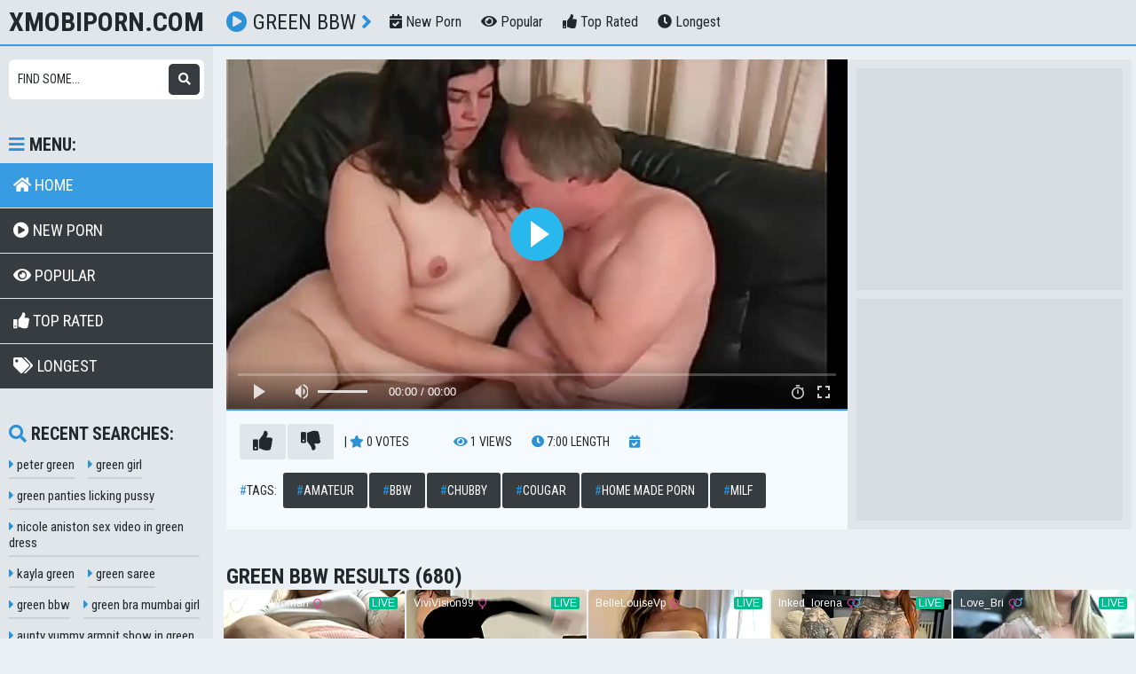

--- FILE ---
content_type: text/html; charset=UTF-8
request_url: https://xmobiporn.com/trends/green-bbw/
body_size: 10365
content:

<!DOCTYPE html>
<html xmlns="http://www.w3.org/1999/xhtml" lang="en">
<head>
<meta charset="UTF-8">
<title>green bbw Mobile Sex HQ Videos - Watch and Download green bbw Hot Porn at xmobiporn.com Tube</title>
<meta name="description" content="Watch and Download green bbw Hot Porn green bbw MP4 Movie and Download to Phone">
<meta name="keywords" content="green bbw tube, free porn green bbw , mms, indian sex videos, bollywood, fuck indian, porn green bbw, girls, housewifes, couples, sri lanka, desi sex" />
<meta content='width=device-width, initial-scale=1.0, maximum-scale=1.0, user-scalable=0' name='viewport' />
<meta name="rating" content="RTA-5042-1996-1400-1577-RTA" />
<link rel="preload" href="/css/styles.css" as="style" />
<link rel="preload" href="/css/import.css" as="style" />
<link rel="dns-prefetch" href="https://fonts.googleapis.com/" />
<link rel="preconnect" href="https://fonts.gstatic.com">
<link rel='dns-prefetch' href='https://cdnjs.cloudflare.com'>
<link rel='dns-prefetch' href='https://s.magsrv.com'>
<link rel='dns-prefetch' href='https://a.magsrv.com'>
<script type="text/javascript" src="/js/jquery.min.js"></script>
<link href="/css/styles.css" type="text/css" rel="stylesheet">
<link href="/css/import.css" type="text/css" rel="stylesheet">
<link rel="profile" href="//gmpg.org/xfn/11">
<link rel="shortcut icon" href="/favicon.ico" />
<meta name="viewport" content="width=device-width, initial-scale=1.0" />
<meta name="apple-touch-fullscreen" content="YES" />
<link rel="apple-touch-icon" sizes="180x180" href="/icons/apple-touch-icon.png">
<link rel="icon" type="image/png" sizes="32x32" href="/icons/favicon-32x32.png">
<link rel="icon" type="image/png" sizes="16x16" href="/icons/favicon-16x16.png">
<link rel="manifest" href="/icons/site.webmanifest">
<link rel="mask-icon" href="/icons/safari-pinned-tab.svg" color="#5bbad5">
<link rel="shortcut icon" href="/icons/favicon.ico">
<meta name="msapplication-TileColor" content="#2b5797">
<meta name="msapplication-config" content="/icons/browserconfig.xml">
<meta name="theme-color" content="#ffffff">
<link rel="canonical" href="https://xmobiporn.com/trends/green-bbw/"></head>
<body>
<div class="head">
<div class="wrap"><div class="open"><i class="fa fa-bars"></i></div>
<div class="logo"><a href="/">xmobiporn.com</a></div>
<div class="val-sort"><h1><i class="fa fa-play-circle"></i> green bbw <i class="fa fa-angle-right"></i></h1>
<div class="navi">
<ul>
<li><a href="/latest/"><i class="fa fa-calendar-check"></i> New Porn</a></li>
<li><a href="/most-viewed/"><i class="fa fa-eye"></i> Popular</a></li>
<li><a href="/top-rated/"><i class="fa fa-thumbs-up"></i> Top Rated</a></li>
<li><a href="/longest/"><i class="fa fa-clock"></i> Longest</a></li>
</ul>
</div>
</div>
</div>
</div>
<div class="wrap">
<div class="left-col">
</div>
<div class="right-col">
 <style>.mob-300{border-bottom-style: solid; border-bottom-width: 1px;}.mob-300-inner{margin: 0 auto; width: 300px; height: 250px;}
 @media all and (min-width:986px){.mob-300{display: none;}}</style><div class="mob-300"> <div class="mob-300-inner"> 
<script async type="application/javascript" src="https://a.magsrv.com/ad-provider.js"></script> 
<ins class="eas6a97888e" data-zoneid="4518830"></ins> 
<script>(AdProvider = window.AdProvider || []).push({"serve": {}});</script>
</div></div>

<div class="full-wrap"><div class="full-tab"><div class="full-block"><div class="video"><div class="player">
<link rel="stylesheet" href="/js/video/videojs.min.css" type="text/css" /><script src="/js/video/videojs.min.js"></script><div class="videojs_container"><video id="video-id">
<source src="https://xmobiporn.com/video/mp4/89/89096e2bc1a160e60a839a478be600e0.mp4" title="480p" type="video/mp4" />
Your browser does not support the video tag.</video>
</div>
<script>
initVideoJs("video-id", {
// floatingPlayer may take such values: "all", "never", "desktop", "mobile"
floatingPlayer: "desktop",
unFocusScroll: true,
footerClassName: "footer",
poster: "/content/cb/af/8bb9a85f8d0.webp",
previewFile: '/js/video/poster.vtt',
settingVastList: [
{
roll: 'preRoll',
vastTag: '//lol.globlax.com/api/spots/395598?v2=1&s1=%subid1%&kw=All',
timer: "0"
},
{
roll: 'midRoll',
vastTag: '//lol.globlax.com/api/spots/395598?v2=1&s1=%subid1%&kw=All',
timer: "50%"
}
],
});
</script> </div> </div>
<div class="full-meta-wr"> <div class="full-meta">
<ul><li class="like"><a onclick='post_rating(2)' title="Like!"><i class="fa fa-thumbs-up"></i></a></li><li class="dislike">
<a onclick='post_rating(1)' title="Dislike!">
<i class="fa fa-thumbs-down"></i></a></li>
<li><div><span class="val"><span id="percent"> <?=("0" == 0) ? 'not rated' : round( ("0" - 1) * 100 ).'%'?></span></span> | <i class="fa fa-star"></i> 0 votes</div></li> </ul> <ul> <li><div><i class="fa fa-eye"></i>
<span class="val">1</span> views</div></li><li>
<div><i class="fa fa-clock"></i><span class="val"> 7:00</span> length</div></li><li>
<div><i class="fa fa-calendar-check"></i> <span class="val"></span></div>
</li></ul></div>
<div class="full-meta">
<ul><li><div class="links-val"><span class="tag">#</span>Tags:</div></li>

<li><a href="/trends/amateur/"><span class="tag">#</span>Amateur</a></li>
 
<li><a href="/trends/bbw/"><span class="tag">#</span>BBW</a></li>
 
<li><a href="/trends/chubby/"><span class="tag">#</span>chubby</a></li>
 
<li><a href="/trends/cougar/"><span class="tag">#</span>cougar</a></li>
 
<li><a href="/trends/homemade/"><span class="tag">#</span>Home made porn</a></li>
 
<li><a href="/trends/milf/"><span class="tag">#</span>milf</a></li>

</ul> </div> </div> </div>
<div class="full-bns-block">
 
 <div class="full-bn"><?php if (!1) { 1 = true; ?>
<script async type="application/javascript" src="https://a.magsrv.com/ad-provider.js"></script> 
<? } ?>
<ins class="eas6a97888e" data-zoneid="4518830"></ins> 
<script>(AdProvider = window.AdProvider || []).push({"serve": {}});</script></div>
 <div class="full-bn full-bn-2"><?php if (!1) { 1 = true; ?>
<script async type="application/javascript" src="https://a.magsrv.com/ad-provider.js"></script> 
<? } ?>
<ins class="eas6a97888e" data-zoneid="4518830"></ins> 
<script>(AdProvider = window.AdProvider || []).push({"serve": {}});</script></div>
 <div class="full-bn full-bn-3"><?php if (!1) { 1 = true; ?>
<script async type="application/javascript" src="https://a.magsrv.com/ad-provider.js"></script> 
<? } ?>
<ins class="eas6a97888e" data-zoneid="4518830"></ins> 
<script>(AdProvider = window.AdProvider || []).push({"serve": {}});</script></div>
</div>
</div>
 </div>



<h2>green bbw results (680) </h2>
<iframe style="width:100%;height:100%;border:0;" src="https://go.xlirdr.com/i?campaignId=Tubes&creativeId=widget&modelsCountry=&modelsLanguage=&sourceId=Tubes&tag=&targetDomain=yolivecams.com&buttonColor=&hideModelNameOnSmallSpots=1&hideTitleOnSmallSpots=1&liveBadgeColor=&showButton=1&showModelName=1&showTitle=1&showLiveBadge=1&isXhDesign=0&actionButtonPlacement=top&thumbSizeKey=big&hideButtonOnSmallSpots=1&userId=c482fb6cd6c1fe6ce403842ef77f37645adb4abf9a970d75dc91b27f036a9262&landing=WidgetV4Universal"></iframe>
<div class="previews-block">

<div class="preview">
<div class="preview-ins"> <a href="/view/56656/japanese-bbw-mature11">
<div class="preview-img"> <img class="lazy" data-src="/content/fa/41/150c4c5434d.webp" src="https://xmobiporn.com/loading.png" alt="Japanese BBW Mature11">
<div class="play"><i class="fa fa-play-circle"></i></div> </div>
<div class="name"><i class="fa fa-play-circle"></i> Japanese BBW Mature11</div> </a>
<div class="meta meta-like-views"> <ul> <li> <span class="likes"> <i class="fa fa-thumbs-up"></i></span>
82 %</li><li><i class="fa fa-eye">
</i> 4.3k</li> </ul> </div> <div class="meta meta-dur-date"> <ul> <li> <i class="fa fa-clock"> </i> 21:43</li> <li>
<i class="fa fa-cloud"> </i> 1 year ago</li> </ul> </div> </div> </div>

<div class="preview">
<div class="preview-ins"> <a href="/view/59979/busty-bbw-wife-april-mckenzie">
<div class="preview-img"> <img class="lazy" data-src="/content/15/96/14c4908e337.webp" src="https://xmobiporn.com/loading.png" alt="Busty BBW Wife April McKenzie">
<div class="play"><i class="fa fa-play-circle"></i></div> </div>
<div class="name"><i class="fa fa-play-circle"></i> Busty BBW Wife April McKenzie</div> </a>
<div class="meta meta-like-views"> <ul> <li> <span class="likes"> <i class="fa fa-thumbs-up"></i></span>
100 %</li><li><i class="fa fa-eye">
</i> 1.35k</li> </ul> </div> <div class="meta meta-dur-date"> <ul> <li> <i class="fa fa-clock"> </i> 2:05</li> <li>
<i class="fa fa-cloud"> </i> 1 month ago</li> </ul> </div> </div> </div>


<div class="preview">
<div class="preview-ins"> <a href="/go.php?scheme_id=2&link=video_page_tds" target="_blank">
<div class="preview-img"> <img class="lazy" data-src="/xthumbs/dailyiporn.com.webp" src="https://xmobiporn.com/loading.png" alt="">
<div class="play"><i class="fa fa-play-circle"></i></div> </div>
<div class="name"><i class="fa fa-play-circle"></i> Indian Amateur</div> </a>
<div class="meta meta-like-views"> <ul> <li> <span class="likes"> <i class="fa fa-thumbs-up"></i></span>
57 %</li><li><i class="fa fa-eye">
</i> 1.25k</li> </ul> </div> <div class="meta meta-dur-date"> <ul> <li> <i class="fa fa-clock"> </i> 45:13</li> <li>
<i class="fa fa-cloud"> </i> 1 hour ago</li> </ul> </div> </div> </div>

<div class="preview">
<div class="preview-ins"> <a href="/go.php?scheme_id=2&link=video_page_tds" target="_blank">
<div class="preview-img"> <img class="lazy" data-src="/xthumbs/hornysextgp.com.webp" src="https://xmobiporn.com/loading.png" alt="">
<div class="play"><i class="fa fa-play-circle"></i></div> </div>
<div class="name"><i class="fa fa-play-circle"></i> indian porn stars</div> </a>
<div class="meta meta-like-views"> <ul> <li> <span class="likes"> <i class="fa fa-thumbs-up"></i></span>
49 %</li><li><i class="fa fa-eye">
</i> 1.28k</li> </ul> </div> <div class="meta meta-dur-date"> <ul> <li> <i class="fa fa-clock"> </i> 45:13</li> <li>
<i class="fa fa-cloud"> </i> 1 hour ago</li> </ul> </div> </div> </div>


<div class="preview">
<div class="preview-ins"> <a href="/view/59924/super-sexy-busty-brunette-bbw-loves-a-hard-fucking">
<div class="preview-img"> <img class="lazy" data-src="/content/9c/ab/3bf2098ea43.webp" src="https://xmobiporn.com/loading.png" alt="Super sexy busty brunette BBW loves a hard fucking">
<div class="play"><i class="fa fa-play-circle"></i></div> </div>
<div class="name"><i class="fa fa-play-circle"></i> Super sexy busty brunette BBW loves a hard fucking</div> </a>
<div class="meta meta-like-views"> <ul> <li> <span class="likes"> <i class="fa fa-thumbs-up"></i></span>
100 %</li><li><i class="fa fa-eye">
</i> 1.16k</li> </ul> </div> <div class="meta meta-dur-date"> <ul> <li> <i class="fa fa-clock"> </i> 20:32</li> <li>
<i class="fa fa-cloud"> </i> 1 month ago</li> </ul> </div> </div> </div>

<div class="preview">
<div class="preview-ins"> <a href="/view/56971/hot-bbw-sex-at-the-kitchen">
<div class="preview-img"> <img class="lazy" data-src="/content/8e/f9/4f79265ae3a.webp" src="https://xmobiporn.com/loading.png" alt="Hot BBW sex at the kitchen">
<div class="play"><i class="fa fa-play-circle"></i></div> </div>
<div class="name"><i class="fa fa-play-circle"></i> Hot BBW sex at the kitchen</div> </a>
<div class="meta meta-like-views"> <ul> <li> <span class="likes"> <i class="fa fa-thumbs-up"></i></span>
100 %</li><li><i class="fa fa-eye">
</i> 1.3k</li> </ul> </div> <div class="meta meta-dur-date"> <ul> <li> <i class="fa fa-clock"> </i> 6:13</li> <li>
<i class="fa fa-cloud"> </i> 3 months ago</li> </ul> </div> </div> </div>

<div class="preview">
<div class="preview-ins"> <a href="/view/55615/chubby-asian-bbw-fucked-hard">
<div class="preview-img"> <img class="lazy" data-src="/content/92/56/b94b23ad5b7.webp" src="https://xmobiporn.com/loading.png" alt="Chubby Asian BBW fucked hard">
<div class="play"><i class="fa fa-play-circle"></i></div> </div>
<div class="name"><i class="fa fa-play-circle"></i> Chubby Asian BBW fucked hard</div> </a>
<div class="meta meta-like-views"> <ul> <li> <span class="likes"> <i class="fa fa-thumbs-up"></i></span>
100 %</li><li><i class="fa fa-eye">
</i> 2.38k</li> </ul> </div> <div class="meta meta-dur-date"> <ul> <li> <i class="fa fa-clock"> </i> 8:35</li> <li>
<i class="fa fa-cloud"> </i> 1 year ago</li> </ul> </div> </div> </div>

<div class="preview">
<div class="preview-ins"> <a href="/view/57841/amateur-creampie-57841">
<div class="preview-img"> <img class="lazy" data-src="/content/9d/85/88a262ef841.webp" src="https://xmobiporn.com/loading.png" alt="amateur creampie">
<div class="play"><i class="fa fa-play-circle"></i></div> </div>
<div class="name"><i class="fa fa-play-circle"></i> amateur creampie</div> </a>
<div class="meta meta-like-views"> <ul> <li> <span class="likes"> <i class="fa fa-thumbs-up"></i></span>
100 %</li><li><i class="fa fa-eye">
</i> 1.35k</li> </ul> </div> <div class="meta meta-dur-date"> <ul> <li> <i class="fa fa-clock"> </i> 8:45</li> <li>
<i class="fa fa-cloud"> </i> 2 months ago</li> </ul> </div> </div> </div>

<div class="preview">
<div class="preview-ins"> <a href="/view/56136/mature-mommy-taking-big-cock">
<div class="preview-img"> <img class="lazy" data-src="/content/13/3c/4d8bb8c117d.webp" src="https://xmobiporn.com/loading.png" alt="Mature mommy taking big cock">
<div class="play"><i class="fa fa-play-circle"></i></div> </div>
<div class="name"><i class="fa fa-play-circle"></i> Mature mommy taking big cock</div> </a>
<div class="meta meta-like-views"> <ul> <li> <span class="likes"> <i class="fa fa-thumbs-up"></i></span>
100 %</li><li><i class="fa fa-eye">
</i> 1.21k</li> </ul> </div> <div class="meta meta-dur-date"> <ul> <li> <i class="fa fa-clock"> </i> 4:19</li> <li>
<i class="fa fa-cloud"> </i> 1 year ago</li> </ul> </div> </div> </div>

<div class="preview">
<div class="preview-ins"> <a href="/view/57483/group-bbw-orgy-in-the-pub">
<div class="preview-img"> <img class="lazy" data-src="/content/9e/cd/84768cff0f8.webp" src="https://xmobiporn.com/loading.png" alt="Group BBW orgy in the pub">
<div class="play"><i class="fa fa-play-circle"></i></div> </div>
<div class="name"><i class="fa fa-play-circle"></i> Group BBW orgy in the pub</div> </a>
<div class="meta meta-like-views"> <ul> <li> <span class="likes"> <i class="fa fa-thumbs-up"></i></span>
100 %</li><li><i class="fa fa-eye">
</i> 1.14k</li> </ul> </div> <div class="meta meta-dur-date"> <ul> <li> <i class="fa fa-clock"> </i> 6:02</li> <li>
<i class="fa fa-cloud"> </i> 2 months ago</li> </ul> </div> </div> </div>

<div class="preview">
<div class="preview-ins"> <a href="/view/31176/red-head-gilf-at-grocery-store-sucks-cock-facial">
<div class="preview-img"> <img class="lazy" data-src="/content/41/722.webp" src="https://xmobiporn.com/loading.png" alt="Red Head Gilf At a Grocery Store Sucks Cock &amp; Facial">
<div class="play"><i class="fa fa-play-circle"></i></div> </div>
<div class="name"><i class="fa fa-play-circle"></i> Red Head Gilf At a Grocery Store Sucks Cock &amp; Facial</div> </a>
<div class="meta meta-like-views"> <ul> <li> <span class="likes"> <i class="fa fa-thumbs-up"></i></span>
73 %</li><li><i class="fa fa-eye">
</i> 2.72k</li> </ul> </div> <div class="meta meta-dur-date"> <ul> <li> <i class="fa fa-clock"> </i> 10:54</li> <li>
<i class="fa fa-cloud"> </i> 4 years ago</li> </ul> </div> </div> </div>

<div class="preview">
<div class="preview-ins"> <a href="/view/59714/redhead-fat-slut-dawn-loves-huge-young-cocks">
<div class="preview-img"> <img class="lazy" data-src="/content/8e/9d/1d969d8beb2.webp" src="https://xmobiporn.com/loading.png" alt="Redhead Fat Slut Dawn Loves Huge Young Cocks">
<div class="play"><i class="fa fa-play-circle"></i></div> </div>
<div class="name"><i class="fa fa-play-circle"></i> Redhead Fat Slut Dawn Loves Huge Young Cocks</div> </a>
<div class="meta meta-like-views"> <ul> <li> <span class="likes"> <i class="fa fa-thumbs-up"></i></span>
100 %</li><li><i class="fa fa-eye">
</i> 1.37k</li> </ul> </div> <div class="meta meta-dur-date"> <ul> <li> <i class="fa fa-clock"> </i> 2:05</li> <li>
<i class="fa fa-cloud"> </i> 1 month ago</li> </ul> </div> </div> </div>

<div class="preview">
<div class="preview-ins"> <a href="/view/56722/my-hottest-bbw-grannies-collection">
<div class="preview-img"> <img class="lazy" data-src="/content/e7/35/d2188ba5b00.webp" src="https://xmobiporn.com/loading.png" alt="My hottest BBW grannies collection">
<div class="play"><i class="fa fa-play-circle"></i></div> </div>
<div class="name"><i class="fa fa-play-circle"></i> My hottest BBW grannies collection</div> </a>
<div class="meta meta-like-views"> <ul> <li> <span class="likes"> <i class="fa fa-thumbs-up"></i></span>
71 %</li><li><i class="fa fa-eye">
</i> 1.01k</li> </ul> </div> <div class="meta meta-dur-date"> <ul> <li> <i class="fa fa-clock"> </i> 18:36</li> <li>
<i class="fa fa-cloud"> </i> 10 months ago</li> </ul> </div> </div> </div>

<div class="preview">
<div class="preview-ins"> <a href="/view/30607/soo-wet">
<div class="preview-img"> <img class="lazy" data-src="/content/41/162.webp" src="https://xmobiporn.com/loading.png" alt="Soo WET">
<div class="play"><i class="fa fa-play-circle"></i></div> </div>
<div class="name"><i class="fa fa-play-circle"></i> Soo WET</div> </a>
<div class="meta meta-like-views"> <ul> <li> <span class="likes"> <i class="fa fa-thumbs-up"></i></span>
76 %</li><li><i class="fa fa-eye">
</i> 5.37k</li> </ul> </div> <div class="meta meta-dur-date"> <ul> <li> <i class="fa fa-clock"> </i> 3:09</li> <li>
<i class="fa fa-cloud"> </i> 4 years ago</li> </ul> </div> </div> </div>

<div class="preview">
<div class="preview-ins"> <a href="/view/58094/14-12-01-fat-orgy">
<div class="preview-img"> <img class="lazy" data-src="/content/89/7f/525c3513d50.webp" src="https://xmobiporn.com/loading.png" alt="14 12 01 fat orgy">
<div class="play"><i class="fa fa-play-circle"></i></div> </div>
<div class="name"><i class="fa fa-play-circle"></i> 14 12 01 fat orgy</div> </a>
<div class="meta meta-like-views"> <ul> <li> <span class="likes"> <i class="fa fa-thumbs-up"></i></span>
100 %</li><li><i class="fa fa-eye">
</i> 1.07k</li> </ul> </div> <div class="meta meta-dur-date"> <ul> <li> <i class="fa fa-clock"> </i> 8:01</li> <li>
<i class="fa fa-cloud"> </i> 2 months ago</li> </ul> </div> </div> </div>

<div class="preview">
<div class="preview-ins"> <a href="/view/55811/lets-fuck-the-cute-cubby-teen">
<div class="preview-img"> <img class="lazy" data-src="/content/f5/a0/2bfddb4bf5f.webp" src="https://xmobiporn.com/loading.png" alt="Lets fuck the cute cubby teen">
<div class="play"><i class="fa fa-play-circle"></i></div> </div>
<div class="name"><i class="fa fa-play-circle"></i> Lets fuck the cute cubby teen</div> </a>
<div class="meta meta-like-views"> <ul> <li> <span class="likes"> <i class="fa fa-thumbs-up"></i></span>
62 %</li><li><i class="fa fa-eye">
</i> 1.22k</li> </ul> </div> <div class="meta meta-dur-date"> <ul> <li> <i class="fa fa-clock"> </i> 6:10</li> <li>
<i class="fa fa-cloud"> </i> 1 year ago</li> </ul> </div> </div> </div>

<div class="preview">
<div class="preview-ins"> <a href="/view/56223/monet-is-a-big-busty-beautiful-brunette-bbw-who-loves">
<div class="preview-img"> <img class="lazy" data-src="/content/f7/28/2d767410a27.webp" src="https://xmobiporn.com/loading.png" alt="Monet is a big busty beautiful brunette BBW who loves the taste of cum">
<div class="play"><i class="fa fa-play-circle"></i></div> </div>
<div class="name"><i class="fa fa-play-circle"></i> Monet is a big busty beautiful brunette BBW who loves the taste of cum</div> </a>
<div class="meta meta-like-views"> <ul> <li> <span class="likes"> <i class="fa fa-thumbs-up"></i></span>
71 %</li><li><i class="fa fa-eye">
</i> 1.39k</li> </ul> </div> <div class="meta meta-dur-date"> <ul> <li> <i class="fa fa-clock"> </i> 20:13</li> <li>
<i class="fa fa-cloud"> </i> 1 year ago</li> </ul> </div> </div> </div>

<div class="preview">
<div class="preview-ins"> <a href="/view/46407/i-fuck-new-girl-in-forest">
<div class="preview-img"> <img class="lazy" data-src="/content/64/468.webp" src="https://xmobiporn.com/loading.png" alt="I fuck new girl in forest">
<div class="play"><i class="fa fa-play-circle"></i></div> </div>
<div class="name"><i class="fa fa-play-circle"></i> I fuck new girl in forest</div> </a>
<div class="meta meta-like-views"> <ul> <li> <span class="likes"> <i class="fa fa-thumbs-up"></i></span>
77 %</li><li><i class="fa fa-eye">
</i> 5.15k</li> </ul> </div> <div class="meta meta-dur-date"> <ul> <li> <i class="fa fa-clock"> </i> 13:27</li> <li>
<i class="fa fa-cloud"> </i> 3 years ago</li> </ul> </div> </div> </div>

<div class="preview">
<div class="preview-ins"> <a href="/view/55501/sexy-busty-black-ssbbw-anastasia-vanderbust">
<div class="preview-img"> <img class="lazy" data-src="/content/4b/93/78aa45e0127.webp" src="https://xmobiporn.com/loading.png" alt="Sexy Busty Black SSBBW Anastasia Vanderbust">
<div class="play"><i class="fa fa-play-circle"></i></div> </div>
<div class="name"><i class="fa fa-play-circle"></i> Sexy Busty Black SSBBW Anastasia Vanderbust</div> </a>
<div class="meta meta-like-views"> <ul> <li> <span class="likes"> <i class="fa fa-thumbs-up"></i></span>
67 %</li><li><i class="fa fa-eye">
</i> 2.88k</li> </ul> </div> <div class="meta meta-dur-date"> <ul> <li> <i class="fa fa-clock"> </i> 5:05</li> <li>
<i class="fa fa-cloud"> </i> 1 year ago</li> </ul> </div> </div> </div>

<div class="preview">
<div class="preview-ins"> <a href="/view/59781/redhead-sluty-bbw">
<div class="preview-img"> <img class="lazy" data-src="/content/f4/37/bcf812904de.webp" src="https://xmobiporn.com/loading.png" alt="Redhead sluty BBW">
<div class="play"><i class="fa fa-play-circle"></i></div> </div>
<div class="name"><i class="fa fa-play-circle"></i> Redhead sluty BBW</div> </a>
<div class="meta meta-like-views"> <ul> <li> <span class="likes"> <i class="fa fa-thumbs-up"></i></span>
38 %</li><li><i class="fa fa-eye">
</i> 1.27k</li> </ul> </div> <div class="meta meta-dur-date"> <ul> <li> <i class="fa fa-clock"> </i> 16:53</li> <li>
<i class="fa fa-cloud"> </i> 1 month ago</li> </ul> </div> </div> </div>

<div class="preview">
<div class="preview-ins"> <a href="/view/57212/ann">
<div class="preview-img"> <img class="lazy" data-src="/content/82/e2/08ebba3cf79.webp" src="https://xmobiporn.com/loading.png" alt="ann">
<div class="play"><i class="fa fa-play-circle"></i></div> </div>
<div class="name"><i class="fa fa-play-circle"></i> ann</div> </a>
<div class="meta meta-like-views"> <ul> <li> <span class="likes"> <i class="fa fa-thumbs-up"></i></span>
100 %</li><li><i class="fa fa-eye">
</i> 1.14k</li> </ul> </div> <div class="meta meta-dur-date"> <ul> <li> <i class="fa fa-clock"> </i> 20:55</li> <li>
<i class="fa fa-cloud"> </i> 3 months ago</li> </ul> </div> </div> </div>

<div class="preview">
<div class="preview-ins"> <a href="/view/59532/horny-guy-seduces-and-bangs-bbw">
<div class="preview-img"> <img class="lazy" data-src="/content/da/46/daba0da1cfe.webp" src="https://xmobiporn.com/loading.png" alt="Horny guy seduces and bangs BBW">
<div class="play"><i class="fa fa-play-circle"></i></div> </div>
<div class="name"><i class="fa fa-play-circle"></i> Horny guy seduces and bangs BBW</div> </a>
<div class="meta meta-like-views"> <ul> <li> <span class="likes"> <i class="fa fa-thumbs-up"></i></span>
100 %</li><li><i class="fa fa-eye">
</i> 1.31k</li> </ul> </div> <div class="meta meta-dur-date"> <ul> <li> <i class="fa fa-clock"> </i> 6:04</li> <li>
<i class="fa fa-cloud"> </i> 1 month ago</li> </ul> </div> </div> </div>

<div class="preview">
<div class="preview-ins"> <a href="/view/55608/runa-loves-to-swallow-after-sex">
<div class="preview-img"> <img class="lazy" data-src="/content/00/e1/09eac169656.webp" src="https://xmobiporn.com/loading.png" alt="Runa loves to swallow after sex">
<div class="play"><i class="fa fa-play-circle"></i></div> </div>
<div class="name"><i class="fa fa-play-circle"></i> Runa loves to swallow after sex</div> </a>
<div class="meta meta-like-views"> <ul> <li> <span class="likes"> <i class="fa fa-thumbs-up"></i></span>
50 %</li><li><i class="fa fa-eye">
</i> 1.21k</li> </ul> </div> <div class="meta meta-dur-date"> <ul> <li> <i class="fa fa-clock"> </i> 8:04</li> <li>
<i class="fa fa-cloud"> </i> 1 year ago</li> </ul> </div> </div> </div>

<div class="preview">
<div class="preview-ins"> <a href="/view/55392/big-breasted-furry-vagina-grandma">
<div class="preview-img"> <img class="lazy" data-src="/content/9d/f3/db682eecfb9.webp" src="https://xmobiporn.com/loading.png" alt="Big-breasted furry vagina grandma">
<div class="play"><i class="fa fa-play-circle"></i></div> </div>
<div class="name"><i class="fa fa-play-circle"></i> Big-breasted furry vagina grandma</div> </a>
<div class="meta meta-like-views"> <ul> <li> <span class="likes"> <i class="fa fa-thumbs-up"></i></span>
92 %</li><li><i class="fa fa-eye">
</i> 1.09k</li> </ul> </div> <div class="meta meta-dur-date"> <ul> <li> <i class="fa fa-clock"> </i> 5:54</li> <li>
<i class="fa fa-cloud"> </i> 1 year ago</li> </ul> </div> </div> </div>

<div class="preview">
<div class="preview-ins"> <a href="/view/57208/bbw-neglected-wife">
<div class="preview-img"> <img class="lazy" data-src="/content/7b/c6/d565027134f.webp" src="https://xmobiporn.com/loading.png" alt="BBW Neglected wife">
<div class="play"><i class="fa fa-play-circle"></i></div> </div>
<div class="name"><i class="fa fa-play-circle"></i> BBW Neglected wife</div> </a>
<div class="meta meta-like-views"> <ul> <li> <span class="likes"> <i class="fa fa-thumbs-up"></i></span>
100 %</li><li><i class="fa fa-eye">
</i> 10.57k</li> </ul> </div> <div class="meta meta-dur-date"> <ul> <li> <i class="fa fa-clock"> </i> 6:00</li> <li>
<i class="fa fa-cloud"> </i> 3 months ago</li> </ul> </div> </div> </div>

<div class="preview">
<div class="preview-ins"> <a href="/view/59177/big-tits-bbw-is-a-very-sexy-fuck-and-loves-facial-cumshots">
<div class="preview-img"> <img class="lazy" data-src="/content/2c/c5/de1c56a1ba5.webp" src="https://xmobiporn.com/loading.png" alt="Big tits BBW is a very sexy fuck and loves facial cumshots">
<div class="play"><i class="fa fa-play-circle"></i></div> </div>
<div class="name"><i class="fa fa-play-circle"></i> Big tits BBW is a very sexy fuck and loves facial cumshots</div> </a>
<div class="meta meta-like-views"> <ul> <li> <span class="likes"> <i class="fa fa-thumbs-up"></i></span>
100 %</li><li><i class="fa fa-eye">
</i> 1.31k</li> </ul> </div> <div class="meta meta-dur-date"> <ul> <li> <i class="fa fa-clock"> </i> 21:40</li> <li>
<i class="fa fa-cloud"> </i> 2 months ago</li> </ul> </div> </div> </div>

<div class="preview">
<div class="preview-ins"> <a href="/view/63139/asa-akira-comma-sophia-comma-justice-caged-fuck">
<div class="preview-img"> <img class="lazy" data-src="/content/be/b1/17aaf17d06e.webp" src="https://xmobiporn.com/loading.png" alt="Asa Akira&comma; Sophia&comma; Justice Caged Fuck">
<div class="play"><i class="fa fa-play-circle"></i></div> </div>
<div class="name"><i class="fa fa-play-circle"></i> Asa Akira&comma; Sophia&comma; Justice Caged Fuck</div> </a>
<div class="meta meta-like-views"> <ul> <li> <span class="likes"> <i class="fa fa-thumbs-up"></i></span>
56 %</li><li><i class="fa fa-eye">
</i> 1.01k</li> </ul> </div> <div class="meta meta-dur-date"> <ul> <li> <i class="fa fa-clock"> </i> 8:29</li> <li>
<i class="fa fa-cloud"> </i> 1 month ago</li> </ul> </div> </div> </div>

<div class="preview">
<div class="preview-ins"> <a href="/view/55469/38p-bbw-lexxxi-luxe-loves-to-suck-and-fucks-huge-cocks">
<div class="preview-img"> <img class="lazy" data-src="/content/d6/97/c470bb24c9a.webp" src="https://xmobiporn.com/loading.png" alt="38P BBW Lexxxi Luxe Loves to Suck and Fucks Huge Cocks">
<div class="play"><i class="fa fa-play-circle"></i></div> </div>
<div class="name"><i class="fa fa-play-circle"></i> 38P BBW Lexxxi Luxe Loves to Suck and Fucks Huge Cocks</div> </a>
<div class="meta meta-like-views"> <ul> <li> <span class="likes"> <i class="fa fa-thumbs-up"></i></span>
58 %</li><li><i class="fa fa-eye">
</i> 1.24k</li> </ul> </div> <div class="meta meta-dur-date"> <ul> <li> <i class="fa fa-clock"> </i> 2:05</li> <li>
<i class="fa fa-cloud"> </i> 1 year ago</li> </ul> </div> </div> </div>

<div class="preview">
<div class="preview-ins"> <a href="/view/56800/lona-is-lovely-blonde-bbw-with-nice-big-tits-who-loves-56800">
<div class="preview-img"> <img class="lazy" data-src="/content/ca/61/dcd35568611.webp" src="https://xmobiporn.com/loading.png" alt="Lona is lovely blonde BBW with nice big tits who loves a hot fucking">
<div class="play"><i class="fa fa-play-circle"></i></div> </div>
<div class="name"><i class="fa fa-play-circle"></i> Lona is lovely blonde BBW with nice big tits who loves a hot fucking</div> </a>
<div class="meta meta-like-views"> <ul> <li> <span class="likes"> <i class="fa fa-thumbs-up"></i></span>
100 %</li><li><i class="fa fa-eye">
</i> 1.05k</li> </ul> </div> <div class="meta meta-dur-date"> <ul> <li> <i class="fa fa-clock"> </i> 16:57</li> <li>
<i class="fa fa-cloud"> </i> 4 months ago</li> </ul> </div> </div> </div>

<div class="preview">
<div class="preview-ins"> <a href="/view/31188/this-one-of-hottest-things-that-i-think-i-have-ever">
<div class="preview-img"> <img class="lazy" data-src="/content/41/734.webp" src="https://xmobiporn.com/loading.png" alt="This is one of the hottest things that I think I have ever seen - fat granny fucked in a field by man in a mask">
<div class="play"><i class="fa fa-play-circle"></i></div> </div>
<div class="name"><i class="fa fa-play-circle"></i> This is one of the hottest things that I think I have ever seen - fat granny fucked in a field by man in a mask</div> </a>
<div class="meta meta-like-views"> <ul> <li> <span class="likes"> <i class="fa fa-thumbs-up"></i></span>
73 %</li><li><i class="fa fa-eye">
</i> 3.52k</li> </ul> </div> <div class="meta meta-dur-date"> <ul> <li> <i class="fa fa-clock"> </i> 10:00</li> <li>
<i class="fa fa-cloud"> </i> 4 years ago</li> </ul> </div> </div> </div>

<div class="preview">
<div class="preview-ins"> <a href="/view/56655/japanese-bbw-mature09">
<div class="preview-img"> <img class="lazy" data-src="/content/8e/f0/85f03ad21a2.webp" src="https://xmobiporn.com/loading.png" alt="Japanese BBW Mature09">
<div class="play"><i class="fa fa-play-circle"></i></div> </div>
<div class="name"><i class="fa fa-play-circle"></i> Japanese BBW Mature09</div> </a>
<div class="meta meta-like-views"> <ul> <li> <span class="likes"> <i class="fa fa-thumbs-up"></i></span>
67 %</li><li><i class="fa fa-eye">
</i> 9.73k</li> </ul> </div> <div class="meta meta-dur-date"> <ul> <li> <i class="fa fa-clock"> </i> 27:08</li> <li>
<i class="fa fa-cloud"> </i> 1 year ago</li> </ul> </div> </div> </div>

<div class="preview">
<div class="preview-ins"> <a href="/view/31059/hey-my-grandma-is-a-whore-num-5-grandma-teach-you">
<div class="preview-img"> <img class="lazy" data-src="/content/41/607.webp" src="https://xmobiporn.com/loading.png" alt="Hey My Grandma Is A Whore &num;5 - Grandma teach you a few tricks">
<div class="play"><i class="fa fa-play-circle"></i></div> </div>
<div class="name"><i class="fa fa-play-circle"></i> Hey My Grandma Is A Whore &num;5 - Grandma teach you a few tricks</div> </a>
<div class="meta meta-like-views"> <ul> <li> <span class="likes"> <i class="fa fa-thumbs-up"></i></span>
77 %</li><li><i class="fa fa-eye">
</i> 3.21k</li> </ul> </div> <div class="meta meta-dur-date"> <ul> <li> <i class="fa fa-clock"> </i> 1:15:49</li> <li>
<i class="fa fa-cloud"> </i> 4 years ago</li> </ul> </div> </div> </div>

<div class="preview">
<div class="preview-ins"> <a href="/view/54916/beautiful-big-tits-brunette-bbw-teedra-is-a-hot-fuck">
<div class="preview-img"> <img class="lazy" data-src="/content/1e/4b/eb424020d3b.webp" src="https://xmobiporn.com/loading.png" alt="Beautiful big tits brunette BBW Teedra is a hot fuck">
<div class="play"><i class="fa fa-play-circle"></i></div> </div>
<div class="name"><i class="fa fa-play-circle"></i> Beautiful big tits brunette BBW Teedra is a hot fuck</div> </a>
<div class="meta meta-like-views"> <ul> <li> <span class="likes"> <i class="fa fa-thumbs-up"></i></span>
80 %</li><li><i class="fa fa-eye">
</i> 1.3k</li> </ul> </div> <div class="meta meta-dur-date"> <ul> <li> <i class="fa fa-clock"> </i> 23:31</li> <li>
<i class="fa fa-cloud"> </i> 1 year ago</li> </ul> </div> </div> </div>

<div class="preview">
<div class="preview-ins"> <a href="/view/58171/monster-dick-fucks-bbw-mixed-rican-lpar-new-rpar">
<div class="preview-img"> <img class="lazy" data-src="/content/c0/20/59d18dcd88d.webp" src="https://xmobiporn.com/loading.png" alt="monster dick fucks BBW mixed rican  &lpar;new&rpar;">
<div class="play"><i class="fa fa-play-circle"></i></div> </div>
<div class="name"><i class="fa fa-play-circle"></i> monster dick fucks BBW mixed rican  &lpar;new&rpar;</div> </a>
<div class="meta meta-like-views"> <ul> <li> <span class="likes"> <i class="fa fa-thumbs-up"></i></span>
100 %</li><li><i class="fa fa-eye">
</i> 1.06k</li> </ul> </div> <div class="meta meta-dur-date"> <ul> <li> <i class="fa fa-clock"> </i> 6:17</li> <li>
<i class="fa fa-cloud"> </i> 2 months ago</li> </ul> </div> </div> </div>

<div class="preview">
<div class="preview-ins"> <a href="/view/58574/redhead-bbw-slut-fucks-grocery-bagger">
<div class="preview-img"> <img class="lazy" data-src="/content/d5/6c/54d5f2c0023.webp" src="https://xmobiporn.com/loading.png" alt="Redhead BBW Slut Fucks Grocery Bagger">
<div class="play"><i class="fa fa-play-circle"></i></div> </div>
<div class="name"><i class="fa fa-play-circle"></i> Redhead BBW Slut Fucks Grocery Bagger</div> </a>
<div class="meta meta-like-views"> <ul> <li> <span class="likes"> <i class="fa fa-thumbs-up"></i></span>
49 %</li><li><i class="fa fa-eye">
</i> 1.16k</li> </ul> </div> <div class="meta meta-dur-date"> <ul> <li> <i class="fa fa-clock"> </i> 1:26</li> <li>
<i class="fa fa-cloud"> </i> 2 months ago</li> </ul> </div> </div> </div>

<div class="preview">
<div class="preview-ins"> <a href="/view/59052/beautiful-big-tits-mature-bbw-is-a-very-hot-fuck">
<div class="preview-img"> <img class="lazy" data-src="/content/e0/e8/3ac6f63185e.webp" src="https://xmobiporn.com/loading.png" alt="Beautiful big tits mature BBW is a very hot fuck">
<div class="play"><i class="fa fa-play-circle"></i></div> </div>
<div class="name"><i class="fa fa-play-circle"></i> Beautiful big tits mature BBW is a very hot fuck</div> </a>
<div class="meta meta-like-views"> <ul> <li> <span class="likes"> <i class="fa fa-thumbs-up"></i></span>
50 %</li><li><i class="fa fa-eye">
</i> 1.08k</li> </ul> </div> <div class="meta meta-dur-date"> <ul> <li> <i class="fa fa-clock"> </i> 22:19</li> <li>
<i class="fa fa-cloud"> </i> 2 months ago</li> </ul> </div> </div> </div>

<div class="preview">
<div class="preview-ins"> <a href="/view/59617/in-love-with-a-bbw-amateur">
<div class="preview-img"> <img class="lazy" data-src="/content/68/76/35a38a997f2.webp" src="https://xmobiporn.com/loading.png" alt="In Love With A BBW Amateur">
<div class="play"><i class="fa fa-play-circle"></i></div> </div>
<div class="name"><i class="fa fa-play-circle"></i> In Love With A BBW Amateur</div> </a>
<div class="meta meta-like-views"> <ul> <li> <span class="likes"> <i class="fa fa-thumbs-up"></i></span>
62 %</li><li><i class="fa fa-eye">
</i> 1.09k</li> </ul> </div> <div class="meta meta-dur-date"> <ul> <li> <i class="fa fa-clock"> </i> 7:31</li> <li>
<i class="fa fa-cloud"> </i> 1 month ago</li> </ul> </div> </div> </div>

<div class="preview">
<div class="preview-ins"> <a href="/view/58323/monster-dick-fucks-bbw-mixed-rican-lpar-new-rpar-58323">
<div class="preview-img"> <img class="lazy" data-src="/content/cf/c7/cdf8e4cac16.webp" src="https://xmobiporn.com/loading.png" alt="monster dick fucks BBW mixed rican  &lpar;new&rpar;">
<div class="play"><i class="fa fa-play-circle"></i></div> </div>
<div class="name"><i class="fa fa-play-circle"></i> monster dick fucks BBW mixed rican  &lpar;new&rpar;</div> </a>
<div class="meta meta-like-views"> <ul> <li> <span class="likes"> <i class="fa fa-thumbs-up"></i></span>
100 %</li><li><i class="fa fa-eye">
</i> 1.07k</li> </ul> </div> <div class="meta meta-dur-date"> <ul> <li> <i class="fa fa-clock"> </i> 6:17</li> <li>
<i class="fa fa-cloud"> </i> 2 months ago</li> </ul> </div> </div> </div>

<div class="preview">
<div class="preview-ins"> <a href="/view/51892/bangla-desi-house-wife-fucking-with-hubby">
<div class="preview-img"> <img class="lazy" data-src="/content/75/999.webp" src="https://xmobiporn.com/loading.png" alt="Bangla Desi House Wife fucking with Hubby">
<div class="play"><i class="fa fa-play-circle"></i></div> </div>
<div class="name"><i class="fa fa-play-circle"></i> Bangla Desi House Wife fucking with Hubby</div> </a>
<div class="meta meta-like-views"> <ul> <li> <span class="likes"> <i class="fa fa-thumbs-up"></i></span>
79 %</li><li><i class="fa fa-eye">
</i> 3.83k</li> </ul> </div> <div class="meta meta-dur-date"> <ul> <li> <i class="fa fa-clock"> </i> 5:34</li> <li>
<i class="fa fa-cloud"> </i> 4 years ago</li> </ul> </div> </div> </div>

<div class="preview">
<div class="preview-ins"> <a href="/view/57767/brie-brown-and-the-big-booty-bandit">
<div class="preview-img"> <img class="lazy" data-src="/content/1e/74/14147901b65.webp" src="https://xmobiporn.com/loading.png" alt="Brie Brown and the Big Booty Bandit">
<div class="play"><i class="fa fa-play-circle"></i></div> </div>
<div class="name"><i class="fa fa-play-circle"></i> Brie Brown and the Big Booty Bandit</div> </a>
<div class="meta meta-like-views"> <ul> <li> <span class="likes"> <i class="fa fa-thumbs-up"></i></span>
70 %</li><li><i class="fa fa-eye">
</i> 1.23k</li> </ul> </div> <div class="meta meta-dur-date"> <ul> <li> <i class="fa fa-clock"> </i> 31:58</li> <li>
<i class="fa fa-cloud"> </i> 2 months ago</li> </ul> </div> </div> </div>

<div class="preview">
<div class="preview-ins"> <a href="/view/57813/mature-cushion-for-the-pushing">
<div class="preview-img"> <img class="lazy" data-src="/content/cb/d2/a67f56ae3fd.webp" src="https://xmobiporn.com/loading.png" alt="Mature cushion for the pushing">
<div class="play"><i class="fa fa-play-circle"></i></div> </div>
<div class="name"><i class="fa fa-play-circle"></i> Mature cushion for the pushing</div> </a>
<div class="meta meta-like-views"> <ul> <li> <span class="likes"> <i class="fa fa-thumbs-up"></i></span>
100 %</li><li><i class="fa fa-eye">
</i> 1.03k</li> </ul> </div> <div class="meta meta-dur-date"> <ul> <li> <i class="fa fa-clock"> </i> 18:36</li> <li>
<i class="fa fa-cloud"> </i> 2 months ago</li> </ul> </div> </div> </div>

<div class="preview">
<div class="preview-ins"> <a href="/view/56382/bbw-milf-banged-by-bbc-redzilla-56382">
<div class="preview-img"> <img class="lazy" data-src="/content/a0/7f/d8ced49712d.webp" src="https://xmobiporn.com/loading.png" alt="bbw Milf banged by BBC redzilla">
<div class="play"><i class="fa fa-play-circle"></i></div> </div>
<div class="name"><i class="fa fa-play-circle"></i> bbw Milf banged by BBC redzilla</div> </a>
<div class="meta meta-like-views"> <ul> <li> <span class="likes"> <i class="fa fa-thumbs-up"></i></span>
100 %</li><li><i class="fa fa-eye">
</i> 1.31k</li> </ul> </div> <div class="meta meta-dur-date"> <ul> <li> <i class="fa fa-clock"> </i> 6:19</li> <li>
<i class="fa fa-cloud"> </i> 1 year ago</li> </ul> </div> </div> </div>

<div class="preview">
<div class="preview-ins"> <a href="/view/59392/busty-blonde-bbw-beauty-enjoys-a-sticky-facial-cumshot">
<div class="preview-img"> <img class="lazy" data-src="/content/e0/20/6d6223670f2.webp" src="https://xmobiporn.com/loading.png" alt="Busty blonde BBW beauty enjoys a sticky facial cumshot">
<div class="play"><i class="fa fa-play-circle"></i></div> </div>
<div class="name"><i class="fa fa-play-circle"></i> Busty blonde BBW beauty enjoys a sticky facial cumshot</div> </a>
<div class="meta meta-like-views"> <ul> <li> <span class="likes"> <i class="fa fa-thumbs-up"></i></span>
73 %</li><li><i class="fa fa-eye">
</i> 1.03k</li> </ul> </div> <div class="meta meta-dur-date"> <ul> <li> <i class="fa fa-clock"> </i> 21:42</li> <li>
<i class="fa fa-cloud"> </i> 1 month ago</li> </ul> </div> </div> </div>

<div class="preview">
<div class="preview-ins"> <a href="/view/55437/hany-got-laid">
<div class="preview-img"> <img class="lazy" data-src="/content/01/62/be30ce9de56.webp" src="https://xmobiporn.com/loading.png" alt="Hany got laid">
<div class="play"><i class="fa fa-play-circle"></i></div> </div>
<div class="name"><i class="fa fa-play-circle"></i> Hany got laid</div> </a>
<div class="meta meta-like-views"> <ul> <li> <span class="likes"> <i class="fa fa-thumbs-up"></i></span>
100 %</li><li><i class="fa fa-eye">
</i> 1.04k</li> </ul> </div> <div class="meta meta-dur-date"> <ul> <li> <i class="fa fa-clock"> </i> 17:00</li> <li>
<i class="fa fa-cloud"> </i> 1 year ago</li> </ul> </div> </div> </div>

<div class="preview">
<div class="preview-ins"> <a href="/view/59363/huge-massive-wobbly-ssbbw-cheeks-pounded">
<div class="preview-img"> <img class="lazy" data-src="/content/40/41/a48fb7b73b6.webp" src="https://xmobiporn.com/loading.png" alt="HUGE MASSIVE WOBBLY SSBBW CHEEKS POUNDED">
<div class="play"><i class="fa fa-play-circle"></i></div> </div>
<div class="name"><i class="fa fa-play-circle"></i> HUGE MASSIVE WOBBLY SSBBW CHEEKS POUNDED</div> </a>
<div class="meta meta-like-views"> <ul> <li> <span class="likes"> <i class="fa fa-thumbs-up"></i></span>
100 %</li><li><i class="fa fa-eye">
</i> 1.05k</li> </ul> </div> <div class="meta meta-dur-date"> <ul> <li> <i class="fa fa-clock"> </i> 33:38</li> <li>
<i class="fa fa-cloud"> </i> 1 month ago</li> </ul> </div> </div> </div>

<div class="preview">
<div class="preview-ins"> <a href="/view/60992/beautiful-busty-japanese-bbw-is-a-super-hot-fuck">
<div class="preview-img"> <img class="lazy" data-src="/content/32/9d/8de313e1185.webp" src="https://xmobiporn.com/loading.png" alt="Beautiful busty Japanese BBW is a super hot fuck">
<div class="play"><i class="fa fa-play-circle"></i></div> </div>
<div class="name"><i class="fa fa-play-circle"></i> Beautiful busty Japanese BBW is a super hot fuck</div> </a>
<div class="meta meta-like-views"> <ul> <li> <span class="likes"> <i class="fa fa-thumbs-up"></i></span>
33 %</li><li><i class="fa fa-eye">
</i> 1k</li> </ul> </div> <div class="meta meta-dur-date"> <ul> <li> <i class="fa fa-clock"> </i> 19:20</li> <li>
<i class="fa fa-cloud"> </i> 2 months ago</li> </ul> </div> </div> </div>

<div class="preview">
<div class="preview-ins"> <a href="/view/56644/ssbbw-erin-green-fucks-horny-handyman">
<div class="preview-img"> <img class="lazy" data-src="/content/f5/de/b4d31b80af7.webp" src="https://xmobiporn.com/loading.png" alt="SSBBW Erin Green Fucks Horny Handyman">
<div class="play"><i class="fa fa-play-circle"></i></div> </div>
<div class="name"><i class="fa fa-play-circle"></i> SSBBW Erin Green Fucks Horny Handyman</div> </a>
<div class="meta meta-like-views"> <ul> <li> <span class="likes"> <i class="fa fa-thumbs-up"></i></span>
100 %</li><li><i class="fa fa-eye">
</i> 1.29k</li> </ul> </div> <div class="meta meta-dur-date"> <ul> <li> <i class="fa fa-clock"> </i> 2:05</li> <li>
<i class="fa fa-cloud"> </i> 1 year ago</li> </ul> </div> </div> </div>

<div class="preview">
<div class="preview-ins"> <a href="/view/59174/granny-brenda-apos-s-bingo-night-turns-into-a-masturbation">
<div class="preview-img"> <img class="lazy" data-src="/content/d8/5d/fdf00bb27a5.webp" src="https://xmobiporn.com/loading.png" alt="Granny Brenda&apos;s bingo night turns into a masturbation frenzy">
<div class="play"><i class="fa fa-play-circle"></i></div> </div>
<div class="name"><i class="fa fa-play-circle"></i> Granny Brenda&apos;s bingo night turns into a masturbation frenzy</div> </a>
<div class="meta meta-like-views"> <ul> <li> <span class="likes"> <i class="fa fa-thumbs-up"></i></span>
100 %</li><li><i class="fa fa-eye">
</i> 1.36k</li> </ul> </div> <div class="meta meta-dur-date"> <ul> <li> <i class="fa fa-clock"> </i> 12:26</li> <li>
<i class="fa fa-cloud"> </i> 2 months ago</li> </ul> </div> </div> </div>

<div class="preview">
<div class="preview-ins"> <a href="/view/34796/bollywood-porn">
<div class="preview-img"> <img class="lazy" data-src="/content/53/752.webp" src="https://xmobiporn.com/loading.png" alt="Bollywood porn">
<div class="play"><i class="fa fa-play-circle"></i></div> </div>
<div class="name"><i class="fa fa-play-circle"></i> Bollywood porn</div> </a>
<div class="meta meta-like-views"> <ul> <li> <span class="likes"> <i class="fa fa-thumbs-up"></i></span>
80 %</li><li><i class="fa fa-eye">
</i> 6.2k</li> </ul> </div> <div class="meta meta-dur-date"> <ul> <li> <i class="fa fa-clock"> </i> 0:57</li> <li>
<i class="fa fa-cloud"> </i> 4 years ago</li> </ul> </div> </div> </div>

<div class="preview">
<div class="preview-ins"> <a href="/view/56708/chubby-big-ass-white-realtor-fucks-big-black-cock">
<div class="preview-img"> <img class="lazy" data-src="/content/0c/a9/c8e404c8f95.webp" src="https://xmobiporn.com/loading.png" alt="Chubby Big Ass White Realtor Fucks Big Black Cock">
<div class="play"><i class="fa fa-play-circle"></i></div> </div>
<div class="name"><i class="fa fa-play-circle"></i> Chubby Big Ass White Realtor Fucks Big Black Cock</div> </a>
<div class="meta meta-like-views"> <ul> <li> <span class="likes"> <i class="fa fa-thumbs-up"></i></span>
50 %</li><li><i class="fa fa-eye">
</i> 1.09k</li> </ul> </div> <div class="meta meta-dur-date"> <ul> <li> <i class="fa fa-clock"> </i> 6:06</li> <li>
<i class="fa fa-cloud"> </i> 1 year ago</li> </ul> </div> </div> </div>

<div class="preview">
<div class="preview-ins"> <a href="/view/58573/sexy-redhead-bbw-fucks-black-president-look-alike">
<div class="preview-img"> <img class="lazy" data-src="/content/16/ed/d53ce14a7fb.webp" src="https://xmobiporn.com/loading.png" alt="Sexy Redhead BBW Fucks Black President Look Alike">
<div class="play"><i class="fa fa-play-circle"></i></div> </div>
<div class="name"><i class="fa fa-play-circle"></i> Sexy Redhead BBW Fucks Black President Look Alike</div> </a>
<div class="meta meta-like-views"> <ul> <li> <span class="likes"> <i class="fa fa-thumbs-up"></i></span>
49 %</li><li><i class="fa fa-eye">
</i> 1.07k</li> </ul> </div> <div class="meta meta-dur-date"> <ul> <li> <i class="fa fa-clock"> </i> 3:24</li> <li>
<i class="fa fa-cloud"> </i> 2 months ago</li> </ul> </div> </div> </div>

<div class="preview">
<div class="preview-ins"> <a href="/view/30116/horny-mia-blow-banged-in-hotel-by-random-date-lpar-full">
<div class="preview-img"> <img class="lazy" data-src="/content/40/671.webp" src="https://xmobiporn.com/loading.png" alt="Horny MIA BLOW banged in hotel by random date &lpar;FULL SCENE&rpar;&excl; тЦБтЦГтЦЕтЦЖ WOLF WAGNER LOVE тЦЖтЦЕтЦГтЦБ wolfwagner&period;love">
<div class="play"><i class="fa fa-play-circle"></i></div> </div>
<div class="name"><i class="fa fa-play-circle"></i> Horny MIA BLOW banged in hotel by random date &lpar;FULL SCENE&rpar;&excl; тЦБтЦГтЦЕтЦЖ WOLF WAGNER LOVE тЦЖтЦЕтЦГтЦБ wolfwagner&period;love</div> </a>
<div class="meta meta-like-views"> <ul> <li> <span class="likes"> <i class="fa fa-thumbs-up"></i></span>
71 %</li><li><i class="fa fa-eye">
</i> 1.36k</li> </ul> </div> <div class="meta meta-dur-date"> <ul> <li> <i class="fa fa-clock"> </i> 29:49</li> <li>
<i class="fa fa-cloud"> </i> 4 years ago</li> </ul> </div> </div> </div>

<div class="preview">
<div class="preview-ins"> <a href="/view/56602/karla-is-a-beautiful-big-tits-brunette-bbw-who-loves">
<div class="preview-img"> <img class="lazy" data-src="/content/62/c2/a4d1231f790.webp" src="https://xmobiporn.com/loading.png" alt="Karla is a beautiful big tits brunette BBW who loves to eat cum">
<div class="play"><i class="fa fa-play-circle"></i></div> </div>
<div class="name"><i class="fa fa-play-circle"></i> Karla is a beautiful big tits brunette BBW who loves to eat cum</div> </a>
<div class="meta meta-like-views"> <ul> <li> <span class="likes"> <i class="fa fa-thumbs-up"></i></span>
100 %</li><li><i class="fa fa-eye">
</i> 1.05k</li> </ul> </div> <div class="meta meta-dur-date"> <ul> <li> <i class="fa fa-clock"> </i> 21:45</li> <li>
<i class="fa fa-cloud"> </i> 1 year ago</li> </ul> </div> </div> </div>

<div class="preview">
<div class="preview-ins"> <a href="/view/59713/plump-redhead-big-tit-goth-babe-sonja-haze">
<div class="preview-img"> <img class="lazy" data-src="/content/2c/b2/c0bd6ed7ea6.webp" src="https://xmobiporn.com/loading.png" alt="Plump Redhead Big Tit Goth Babe Sonja Haze">
<div class="play"><i class="fa fa-play-circle"></i></div> </div>
<div class="name"><i class="fa fa-play-circle"></i> Plump Redhead Big Tit Goth Babe Sonja Haze</div> </a>
<div class="meta meta-like-views"> <ul> <li> <span class="likes"> <i class="fa fa-thumbs-up"></i></span>
64 %</li><li><i class="fa fa-eye">
</i> 1.36k</li> </ul> </div> <div class="meta meta-dur-date"> <ul> <li> <i class="fa fa-clock"> </i> 2:04</li> <li>
<i class="fa fa-cloud"> </i> 1 month ago</li> </ul> </div> </div> </div>

<div class="preview">
<div class="preview-ins"> <a href="/view/58526/angelina-8-min">
<div class="preview-img"> <img class="lazy" data-src="/content/c6/18/9ccbf84d5bd.webp" src="https://xmobiporn.com/loading.png" alt="Angelina 8 Min">
<div class="play"><i class="fa fa-play-circle"></i></div> </div>
<div class="name"><i class="fa fa-play-circle"></i> Angelina 8 Min</div> </a>
<div class="meta meta-like-views"> <ul> <li> <span class="likes"> <i class="fa fa-thumbs-up"></i></span>
59 %</li><li><i class="fa fa-eye">
</i> 1.06k</li> </ul> </div> <div class="meta meta-dur-date"> <ul> <li> <i class="fa fa-clock"> </i> 8:01</li> <li>
<i class="fa fa-cloud"> </i> 2 months ago</li> </ul> </div> </div> </div>

<div class="preview">
<div class="preview-ins"> <a href="/view/58138/three-bbw-grannies-in-nurses-outfits">
<div class="preview-img"> <img class="lazy" data-src="/content/66/36/18686d195f6.webp" src="https://xmobiporn.com/loading.png" alt="Three bbw grannies in nurses outfits">
<div class="play"><i class="fa fa-play-circle"></i></div> </div>
<div class="name"><i class="fa fa-play-circle"></i> Three bbw grannies in nurses outfits</div> </a>
<div class="meta meta-like-views"> <ul> <li> <span class="likes"> <i class="fa fa-thumbs-up"></i></span>
100 %</li><li><i class="fa fa-eye">
</i> 1.12k</li> </ul> </div> <div class="meta meta-dur-date"> <ul> <li> <i class="fa fa-clock"> </i> 10:23</li> <li>
<i class="fa fa-cloud"> </i> 2 months ago</li> </ul> </div> </div> </div>

<div class="preview">
<div class="preview-ins"> <a href="/view/56908/slutty-wife-gets-3-loads-in-her-cunt">
<div class="preview-img"> <img class="lazy" data-src="/content/d1/13/414a84c65b1.webp" src="https://xmobiporn.com/loading.png" alt="Slutty wife gets 3 loads in her cunt">
<div class="play"><i class="fa fa-play-circle"></i></div> </div>
<div class="name"><i class="fa fa-play-circle"></i> Slutty wife gets 3 loads in her cunt</div> </a>
<div class="meta meta-like-views"> <ul> <li> <span class="likes"> <i class="fa fa-thumbs-up"></i></span>
56 %</li><li><i class="fa fa-eye">
</i> 1.23k</li> </ul> </div> <div class="meta meta-dur-date"> <ul> <li> <i class="fa fa-clock"> </i> 7:05</li> <li>
<i class="fa fa-cloud"> </i> 3 months ago</li> </ul> </div> </div> </div>

<div class="preview">
<div class="preview-ins"> <a href="/view/59042/grandma-has-a-little-extra-meat-on-the-bone">
<div class="preview-img"> <img class="lazy" data-src="/content/15/f1/426d372539b.webp" src="https://xmobiporn.com/loading.png" alt="Grandma has a little extra meat on the bone">
<div class="play"><i class="fa fa-play-circle"></i></div> </div>
<div class="name"><i class="fa fa-play-circle"></i> Grandma has a little extra meat on the bone</div> </a>
<div class="meta meta-like-views"> <ul> <li> <span class="likes"> <i class="fa fa-thumbs-up"></i></span>
55 %</li><li><i class="fa fa-eye">
</i> 1.35k</li> </ul> </div> <div class="meta meta-dur-date"> <ul> <li> <i class="fa fa-clock"> </i> 12:26</li> <li>
<i class="fa fa-cloud"> </i> 2 months ago</li> </ul> </div> </div> </div>

<div class="preview">
<div class="preview-ins"> <a href="/view/57033/cooking-bbw-gets-naked-and-fucked">
<div class="preview-img"> <img class="lazy" data-src="/content/11/63/d09cdda4c34.webp" src="https://xmobiporn.com/loading.png" alt="Cooking BBW gets naked and fucked">
<div class="play"><i class="fa fa-play-circle"></i></div> </div>
<div class="name"><i class="fa fa-play-circle"></i> Cooking BBW gets naked and fucked</div> </a>
<div class="meta meta-like-views"> <ul> <li> <span class="likes"> <i class="fa fa-thumbs-up"></i></span>
100 %</li><li><i class="fa fa-eye">
</i> 1.29k</li> </ul> </div> <div class="meta meta-dur-date"> <ul> <li> <i class="fa fa-clock"> </i> 6:10</li> <li>
<i class="fa fa-cloud"> </i> 3 months ago</li> </ul> </div> </div> </div>

<div class="preview">
<div class="preview-ins"> <a href="/view/59289/spank-her-bbw-deserves-it">
<div class="preview-img"> <img class="lazy" data-src="/content/9f/bf/f4c83a91a09.webp" src="https://xmobiporn.com/loading.png" alt="Spank Her BBW Deserves It">
<div class="play"><i class="fa fa-play-circle"></i></div> </div>
<div class="name"><i class="fa fa-play-circle"></i> Spank Her BBW Deserves It</div> </a>
<div class="meta meta-like-views"> <ul> <li> <span class="likes"> <i class="fa fa-thumbs-up"></i></span>
54 %</li><li><i class="fa fa-eye">
</i> 1.39k</li> </ul> </div> <div class="meta meta-dur-date"> <ul> <li> <i class="fa fa-clock"> </i> 8:00</li> <li>
<i class="fa fa-cloud"> </i> 2 months ago</li> </ul> </div> </div> </div>

</div>
<br>
<div class="pages">
<ul>

<li class="active"><a href="/trends/green-bbw/?page=1" title="1">1</a></li>
<li class=""><a href="/trends/green-bbw/?page=2" title="2">2</a></li>
<li class=""><a href="/trends/green-bbw/?page=3" title="3">3</a></li>
<li class=""><a href="/trends/green-bbw/?page=4" title="4">4</a></li>
<li class=""><a href="/trends/green-bbw/?page=5" title="5">5</a></li><li><span>...</span></li>
</ul>
</div>
<div class="brs-block">
<div class="br"><ins class="eas6a97888e" data-zoneid="4518830"></ins> 
<script>(AdProvider = window.AdProvider || []).push({"serve": {}});</script></div>
<div class="br br-2"><ins class="eas6a97888e" data-zoneid="4518830"></ins> 
<script>(AdProvider = window.AdProvider || []).push({"serve": {}});</script></div>
<div class="br br-3"><ins class="eas6a97888e" data-zoneid="4518830"></ins> 
<script>(AdProvider = window.AdProvider || []).push({"serve": {}});</script></div>
<div class="br br-4"><ins class="eas6a97888e" data-zoneid="4518830"></ins> 
<script>(AdProvider = window.AdProvider || []).push({"serve": {}});</script></div>
<div class="br br-5"><ins class="eas6a97888e" data-zoneid="4518830"></ins> 
<script>(AdProvider = window.AdProvider || []).push({"serve": {}});</script></div>
</div>
<iframe style="width:100%;height:100%;border:0;" src="https://go.xlirdr.com/i?campaignId=Tubes&creativeId=widget&modelsCountry=&modelsLanguage=&sourceId=Tubes&tag=&targetDomain=yolivecams.com&buttonColor=&hideModelNameOnSmallSpots=1&hideTitleOnSmallSpots=1&liveBadgeColor=&showButton=1&showModelName=1&showTitle=1&showLiveBadge=1&isXhDesign=0&actionButtonPlacement=top&thumbSizeKey=big&hideButtonOnSmallSpots=1&userId=c482fb6cd6c1fe6ce403842ef77f37645adb4abf9a970d75dc91b27f036a9262&landing=WidgetV4Universal"></iframe>
</div>
<div class="sidebar">
<div class="search">
<form action="/"> <input placeholder="Find some..." name="search">
<button type="submit" title="Find"><i class="fa fa-search"></i></button> </form>
</div>
<div class="sidebar-val"><i class="fa fa-bars"></i> Menu:</div>
<div class="menu"><ul>
<li class="active">
<a href="/">
<i class="fa fa-home"></i> Home</a></li>
<li><a href="/latest/"><i class="fa fa-play-circle"></i> New Porn</a></li> <li>
<a href="/most-viewed/"><i class="fa fa-eye"></i> Popular</a></li>
<li><a href="/top-rated/"><i class="fa fa-thumbs-up"></i> Top Rated</a></li>
<li><a href="/longest/"><i class="fa fa-tags"></i> Longest</a></li>
</ul>
</div>
<div class="sidebar-val">

<i class="fa fa-search">
</i>
Recent Searches:</div>
<div class="searches-list">
<li><a href="/trends/peter-green/"><i class="fa fa-caret-right"></i> peter green</a></li><li><a href="/trends/green-girl/"><i class="fa fa-caret-right"></i> green girl</a></li><li><a href="/trends/green-panties-licking-pussy/"><i class="fa fa-caret-right"></i> green panties licking pussy</a></li><li><a href="/trends/nicole-aniston-sex-video-in-green-dress/"><i class="fa fa-caret-right"></i> nicole aniston sex video in green dress</a></li><li><a href="/trends/kayla-green/"><i class="fa fa-caret-right"></i> kayla green</a></li><li><a href="/trends/green-saree/"><i class="fa fa-caret-right"></i> green saree</a></li><li><a href="/trends/green-bbw/"><i class="fa fa-caret-right"></i> green bbw</a></li><li><a href="/trends/green-bra-mumbai-girl/"><i class="fa fa-caret-right"></i> green bra mumbai girl</a></li><li><a href="/trends/aunty-yummy-armpit-show-in-green-sleeveless-blouse/"><i class="fa fa-caret-right"></i> aunty yummy armpit show in green sleeveless blouse</a></li><li><a href="/trends/desi-mumbai-girl-in-green-bra-fucking-hot-bollywoo/"><i class="fa fa-caret-right"></i> desi mumbai girl in green bra fucking hot bollywoo</a></li>
<li><a href="/trends/mature-small-tits-xxx/"><i class="fa fa-caret-right"></i> mature small tits xxx</a></li><li><a href="/trends/chinese-old/"><i class="fa fa-caret-right"></i> chinese old</a></li><li><a href="/trends/free-naked-mature-pics/"><i class="fa fa-caret-right"></i> free naked mature pics</a></li><li><a href="/trends/china-chinese/"><i class="fa fa-caret-right"></i> china chinese</a></li><li><a href="/trends/servant/"><i class="fa fa-caret-right"></i> servant</a></li><li><a href="/trends/wuth-two-boys/"><i class="fa fa-caret-right"></i> wuth two boys</a></li><li><a href="/trends/first-anal-full-video/"><i class="fa fa-caret-right"></i> first anal full video</a></li><li><a href="/trends/mature-seduction-porn/"><i class="fa fa-caret-right"></i> mature seduction porn</a></li><li><a href="/trends/pornhub-voyeur-pov/"><i class="fa fa-caret-right"></i> pornhub voyeur pov</a></li><li><a href="/trends/bollywood-actorss/"><i class="fa fa-caret-right"></i> bollywood actorss</a></li><li><a href="/trends/hot-chicks-tits/"><i class="fa fa-caret-right"></i> hot chicks tits</a></li><li><a href="/trends/schl-girl/"><i class="fa fa-caret-right"></i> schl girl</a></li><li><a href="/trends/doub-pene/"><i class="fa fa-caret-right"></i> doub pene</a></li><li><a href="/trends/sexy-teenager-hot/"><i class="fa fa-caret-right"></i> sexy teenager hot</a></li><li><a href="/trends/south-indian-home-home-girls-fingering/"><i class="fa fa-caret-right"></i> south indian home home girls fingering</a></li><li><a href="/trends/girlfriend-yoga/"><i class="fa fa-caret-right"></i> girlfriend yoga</a></li><li><a href="/trends/nagasawa-azusa/"><i class="fa fa-caret-right"></i> nagasawa azusa</a></li><li><a href="/trends/russian-mom/"><i class="fa fa-caret-right"></i> russian mom</a></li><li><a href="/trends/inshot/"><i class="fa fa-caret-right"></i> inshot</a></li><li><a href="/trends/re-born-full-movie/"><i class="fa fa-caret-right"></i> re born full movie</a></li><li><a href="/trends/boxer/"><i class="fa fa-caret-right"></i> boxer</a></li><li><a href="/trends/netflix/"><i class="fa fa-caret-right"></i> netflix</a></li><li><a href="/trends/blacked-porn/"><i class="fa fa-caret-right"></i> blacked porn</a></li><li><a href="/trends/jav-ai/"><i class="fa fa-caret-right"></i> jav ai</a></li><li><a href="/trends/hidden-mature-mom/"><i class="fa fa-caret-right"></i> hidden mature mom</a></li><li><a href="/trends/scream-5/"><i class="fa fa-caret-right"></i> scream 5</a></li><li><a href="/trends/real-amateur-hidden-camera/"><i class="fa fa-caret-right"></i> real amateur hidden camera</a></li><li><a href="/trends/indian-female-teacher-sex-scandal-hidden-camera/"><i class="fa fa-caret-right"></i> indian female teacher sex scandal hidden camera</a></li><li><a href="/trends/bangladeshi-hidden/"><i class="fa fa-caret-right"></i> bangladeshi hidden</a></li><li><a href="/trends/hd-filme/"><i class="fa fa-caret-right"></i> hd filme</a></li><li><a href="/trends/big-ass-whore/"><i class="fa fa-caret-right"></i> big ass whore</a></li><li><a href="/trends/online-film/"><i class="fa fa-caret-right"></i> online film</a></li><li><a href="/trends/shemale-orgasm-xxx/"><i class="fa fa-caret-right"></i> shemale orgasm xxx</a></li><li><a href="/trends/5-9-feet-in-cm/"><i class="fa fa-caret-right"></i> 5 9 feet in cm</a></li><li><a href="/trends/asmr-r-18/"><i class="fa fa-caret-right"></i> asmr r 18</a></li><li><a href="/trends/2nd/"><i class="fa fa-caret-right"></i> 2nd</a></li><li><a href="/trends/danni-levy/"><i class="fa fa-caret-right"></i> danni levy</a></li><li><a href="/trends/ton-renks/"><i class="fa fa-caret-right"></i> ton renks</a></li><li><a href="/trends/aamir-khan/"><i class="fa fa-caret-right"></i> aamir khan</a></li><li><a href="/trends/india-boob/"><i class="fa fa-caret-right"></i> india boob</a></li><li><a href="/trends/narration-l-g/"><i class="fa fa-caret-right"></i> narration l g</a></li>
<ul>
</ul>
</div>
</div>
</div>
<div class="foot">
<div class="wrap">
<p>
When you enter xmobiporn.com, you swear that you are of legal age in your area to view the adult material and that you want to display it. All porn videos and photos are owned and copyright of their respective owners. All models were 18 years of age or older at the time of depiction. xmobiporn.com has a zero-tolerance policy against illegal pornography. xmobiporn.com uses the "Restricted To Adults" (RTA) website label to better enable parental filtering, so parents please protect your children from adult content and block access to this site by using parental control programs.<br>
2020 © <span>
xmobiporn.com</span>
.</p>
</div>
</div>
<script async type="text/javascript" src="/js/func.js"></script>
<script>!function(n,e){var a=e.getElementsByTagName("body")[0],t=e.createElement("script"),d="IntersectionObserver"in n?"10.19.0":"8.17.0";t.async=!0,t.src="https://cdn.jsdelivr.net/npm/vanilla-lazyload@"+d+"/dist/lazyload.min.js",n.lazyLoadOptions={},a.appendChild(t)}(window,document);</script>
<script>var aw=document.createElement("link");aw.rel="stylesheet",aw.type="text/css",aw.href="https://cdnjs.cloudflare.com/ajax/libs/font-awesome/5.15.3/css/all.min.css",aw.media="all",aw.crossorigin="anonymous";var aws=document.getElementsByTagName("head")[0];aws.parentNode.insertBefore(aw,aws);</script>
<script>function post_rating(value) {try {var votes = JSON.parse(localStorage.getItem('votes')) || [];if(votes && votes.indexOf('60046') !== -1) {document.getElementById('percent').innerHTML = 'Already voted.';return;}votes.push('60046');localStorage.setItem('votes', JSON.stringify(votes));} catch (e) {console.log(e)}$.get('/index.php',{'content_id': '60046','action': 'rating','rating': value},function(data) {$('#percent').html('Thank you!');});}</script>
<script>var _paq=window._paq=window._paq || []; /* tracker methods like "setCustomDimension" should be called before "trackPageView" */ _paq.push(['trackPageView']); _paq.push(['enableLinkTracking']); (function(){var u="https://xstat.top/"; _paq.push(['setTrackerUrl', u+'matomo.php']); _paq.push(['setSiteId', '3']); var d=document, g=d.createElement('script'), s=d.getElementsByTagName('script')[0]; g.async=true; g.src=u+'matomo.js'; s.parentNode.insertBefore(g,s);})();</script><noscript><p><img src="https://xstat.top/matomo.php?idsite=3&amp;rec=1" style="border:0;" alt=""/></p></noscript>
<ins class="eas6a97888e" data-zoneid="4518830"></ins> 
<script>(AdProvider = window.AdProvider || []).push({"serve": {}});</script>
<script type="application/javascript">
var ad_idzone = "5127732",
ad_popup_fallback = true,
ad_popup_force = false,
ad_chrome_enabled = true,
ad_new_tab = true,
ad_frequency_period = 720,
ad_frequency_count = 1,
ad_trigger_method = 2,
ad_trigger_class = "preview,preview-ins,preview-img",
ad_trigger_delay = 1200;
</script>
<script type="application/javascript" src="https://a.pemsrv.com/popunder1000.js"></script>
<script src="https://cdn.oxystc.com/sticker/scripts/670c348698a1d738ffab0de8.js"></script>
<script defer src="https://static.cloudflareinsights.com/beacon.min.js/vcd15cbe7772f49c399c6a5babf22c1241717689176015" integrity="sha512-ZpsOmlRQV6y907TI0dKBHq9Md29nnaEIPlkf84rnaERnq6zvWvPUqr2ft8M1aS28oN72PdrCzSjY4U6VaAw1EQ==" data-cf-beacon='{"version":"2024.11.0","token":"c95c92c3b1a24ac1a03039fd103b03ef","r":1,"server_timing":{"name":{"cfCacheStatus":true,"cfEdge":true,"cfExtPri":true,"cfL4":true,"cfOrigin":true,"cfSpeedBrain":true},"location_startswith":null}}' crossorigin="anonymous"></script>
</body>
</html>


--- FILE ---
content_type: text/css
request_url: https://xmobiporn.com/css/styles.css
body_size: 2536
content:
.list span{border-color:transparent}body{background-color:#ebf0f5;color:#5f6469}img,.br,.preview-img,.brs-block,.full-bn,.pages span{background-color:#d7dce1}a:hover,.preview .name i,.list span i,.logo a span,h1 i,.open:hover,.open.active,.sidebar-val i,.searches-list li a:hover,.searches-list li a i,.cats-list li a i,.list span:hover i,.foot a:hover,.videos-list .preview a:hover,.videos-list .preview a .name i,.full-meta i,span.tag{color:#2d91d7}a,h2,.search input,.search input::placeholder,.logo a,h1,.navi li a,.open,.sidebar-val,.searches-list li a,.meta ul,.foot a,.videos-list .preview a,.full-meta span.val,.full-meta li.like a i,.full-meta li.dislike a i{color:#23282d}.head,.sidebar,.left-col,.foot,.full-wrap,.full-bns-block,.full-meta li.like a,.full-meta li.dislike a{background-color:#e1e6eb}.preview .meta ul,.preview .hd,.close,.bot-close{background-color:rgba(35,40,45,.8);color:#fff}.search button,.menu li a,.full-meta a,.list span:hover{background-color:#373c41;color:#fff}.searches-list li a,.preview .meta li{border-color:#c8d2d7}.cats-list li a,.full-block,.pages a,.list span{background-color:#f5faff;color:#23282d}.head,.searches-list li a:hover,.sidebar,.pages,.brs-block,.foot,.list span:hover,.full-meta-wr{border-color:#379be1}.navi li a:hover,.navi li a.active,.navi li.active a,.search button:hover,.menu li a:hover,.menu li a.active,.menu li.active a,.cats-list li a:hover,.cats-list li a:hover i,.cats-list li.to-all a,.cats-list li.to-all a i,.cats-list li a:hover span:last-child,.pages a:hover,.pages a.active,.pages li.active a,.pages li.next a,.full-meta a:hover,.close:hover,.bot-close:hover,.full-meta a:hover i,.full-meta a:hover span.tag{background-color:#379be1;color:#fff}.pages li.next a:hover,.cats-list li.to-all a:hover,.cats-list li.to-all a:hover i{background-color:#2d91d7;color:#fff}body,html,div,p,a,ul,li,input,button,form,textarea,span,img,h1,h2,h3{margin:0;padding:0}div,ul,li,a{overflow:hidden}body{font-family:Arial,sans-serif}li{list-style-type:none}img{display:block}a{text-decoration:none}h1,h2{text-transform:uppercase}h1{float:left;margin:10px 5px 0;font-size:18px;line-height:28px;height:28px;overflow:hidden;font-weight:400}h2{margin:40px 5px 0;font-size:22px;line-height:24px;font-weight:700}.wrap{margin:0 auto;max-width:1900px;width:99%}.head{border-bottom-width:2px;border-bottom-style:solid;font-size:0;padding-bottom:10px}.open{float:left;cursor:pointer;width:28px;height:28px;line-height:28px;font-size:22px;margin:10px 5px 0}.logo{float:left;margin:10px 20px 0 5px}.logo a{height:28px;line-height:28px;font-size:22px;display:block;font-weight:700;text-transform:uppercase}.val-sort{overflow:visible}.navi{float:left;padding-top:5px}.navi ul{float:left;margin:0 15px 0 5px}.navi li{float:left;margin:5px 2px 0 0}.navi li a,.navi li span{border-radius:3px;display:block;height:28px;line-height:28px;font-size:14px;padding:0 10px}.navi li span{padding:0;text-transform:uppercase;margin-right:5px}.sidebar{box-shadow:0 5px 15px -7px #000;display:none;border-top-width:2px;border-top-style:solid;position:absolute;width:100%;z-index:10000;left:0;top:48px;padding-bottom:15px}.sidebar-val{display:none;padding:0 10px;margin:40px 0 -5px;font-size:20px;font-weight:700;line-height:22px;text-transform:uppercase}.search{padding:15px 10px 0;margin:0 auto;max-width:640px}.search form{position:relative}.search input{text-transform:uppercase;width:96%;border-radius:6px;padding:0 2%;border:0;outline:0;font-size:14px;height:40px;line-height:40px}.search button{position:absolute;top:5px;right:5px;border:0;cursor:pointer;border-radius:5px;outline:0;width:30px;text-align:center;font-size:14px;height:30px;line-height:30px}.menu{padding:14px 10px 0;margin:0 auto;max-width:640px}.menu li{margin-top:1px}.menu li a{display:block;font-size:18px;height:50px;line-height:50px;padding:0 15px;text-transform:uppercase}.searches-list{display:none;padding:10px 0 0 10px}.searches-list li{float:left}.searches-list li a{margin:5px 15px 0 0;border-bottom-width:2px;border-bottom-style:solid;display:block;font-size:15px;line-height:18px;padding:5px 0}.cats-list{display:none;padding:14px 10px 0}.cats-list li a{margin-top:1px;display:block;font-size:16px;height:35px;line-height:35px;padding:0 10px}.cats-list li a span{display:block}.cats-list li a span:first-child{float:left}.cats-list li a span:last-child{float:right;font-size:11px}.cats-list li.to-all{font-weight:700;text-transform:uppercase}.videos-list{display:none;padding:10px 5px 0}.right-col{padding-bottom:15px}.preview{width:100%}.preview-ins{margin:10px 5px 0;position:relative}.preview a{display:block}.preview-img{position:relative;padding-bottom:56.25%}.preview-img img{position:absolute;top:0;left:0;width:100%;height:100%}.play{color:#fff;text-shadow:0 0 15px rgba(0,0,0,.5);transition:.2s ease;opacity:0;overflow:visible;position:absolute;top:50%;left:50%;margin:-20px 0 0 -20px;font-size:40px;width:40px;height:40px;line-height:40px;text-align:center}.preview .name{font-size:14px;height:16px;text-transform:uppercase;line-height:16px;margin-top:4px;font-weight:700;padding-left:.5px}.preview .meta{transition:.2s ease;position:absolute}.preview .meta ul{height:18px}.preview .meta li{border-right-style:solid;border-right-width:1px;font-size:11px;float:left;padding:0 6px;height:18px;line-height:18px}.preview .meta li:last-child{border:0}.preview .meta li span.likes{color:#39ca7f}.preview .meta-like-views{bottom:20px;left:0}.preview .meta-dur-date{right:0;top:0}.preview .hd{color:#ffaf4b;font-weight:700;transition:.2s ease;height:18px;line-height:18px;padding:0 4px;font-size:14px;position:absolute;top:0;left:0}.preview:hover .meta-like-views{left:-320px}.preview:hover .meta-dur-date{right:-320px}.preview:hover .play{opacity:1}.preview-ins-cat .name{font-size:16px;height:18px;line-height:18px}.preview-ins-cat .meta-like-views{bottom:22px}.videos-list .preview .meta{display:none}.videos-list .preview .name{font-size:12px}.videos-list .preview .play{margin:-15px 0 0 -15px;font-size:30px;width:30px;height:30px;line-height:30px}.pages{margin:20px 5px 0;padding-top:6px;border-top-style:solid;border-top-width:2px;font-size:0;text-align:center}.pages li{display:inline-block;vertical-align:top;margin:4px 2px 0}.pages a,.pages span{display:block;min-width:20px;padding:0 10px;height:40px;line-height:40px;font-size:14px;font-weight:700;text-transform:uppercase;border-radius:3px}.pages li.prev a,.pages li.next a,.pages li.prev span,.pages li.next span{padding:0 15px}.brs-block{border-top-style:solid;border-top-width:2px;border-radius:0 0 3px 3px;margin:10px 5px 0;font-size:0;text-align:center;padding:5px 0 15px}.br{width:300px;height:250px;margin:10px 5px 0;display:inline-block;vertical-align:top}.br-2,.br-3,.br-4,.br-5{display:none}.list{padding:6px 3px 0;font-size:0}.list li{page-break-inside:avoid;break-inside:avoid}.list a{float:left;width:100%;display:block}.list span{border-bottom-style:solid;border-bottom-width:2px;display:block;border-radius:3px;padding:0 10px;font-size:13px;height:38px;line-height:40px;margin:4px 2px 0;text-transform:uppercase;font-weight:700}.full-wrap{margin:10px 5px 0}.full-tab{display:table;width:100%}.video{background-color:#000;position:relative;width:100%;padding-bottom:56.25%}.video iframe,.video object,.video embed,.video video,.video source{width:100%;height:100%;position:absolute;top:0;left:0}.on-player-pl{display:none;background-color:rgba(0,0,0,.5);position:absolute;top:0;left:0;width:100%;height:100%;z-index:5000}.on-player{position:absolute;top:50%;left:50%;width:300px;height:250px;z-index:5500;margin:-125px 0 0 -150px;overflow:visible}.close{position:absolute;top:0;right:0;font-family:Arial,sans-serif;width:30px;text-align:center;height:30px;line-height:30px;font-size:18px;cursor:pointer}.on-pl-spts{background-color:rgba(0,0,0,.7);overflow:hidden}.on-player-sp{background-color:#282828;width:300px;height:250px;overflow:hidden}.bot-close{position:absolute;text-transform:uppercase;left:50%;margin-left:-80px;bottom:0;width:160px;text-align:center;height:30px;line-height:30px;font-size:14px;cursor:pointer}.on-player-sp iframe{width:300px!important;height:250px!important;position:static}.full-meta-wr{border-top-style:solid;border-top-width:2px;padding-bottom:10px;text-align:center;font-size:0}.full-meta{display:inline-block;vertical-align:top}.full-meta ul{padding:8px 9px 0;display:inline-block;vertical-align:top}.full-meta li{display:inline-block;vertical-align:top;margin:2px 1px 0;font-size:14px;text-transform:uppercase;text-align:center}.full-meta a,.full-meta div{display:block;height:35px;line-height:35px;border-radius:3px;padding:0 10px}.full-meta li.like a,.full-meta li.dislike a{min-width:15px;font-size:18px;cursor:pointer}.full-meta li.like a:hover,.full-meta li.like a:hover i{background-color:#40b840;color:#fff}.full-meta li.dislike a:hover,.full-meta li.dislike a:hover i{background-color:#cc4040;color:#fff}.full-meta .links-val{padding-right:5px}.full-bns-block{padding:0 0 10px;text-align:center;font-size:0}.full-bn{margin:10px 5px 0;display:inline-block;vertical-align:top;width:300px;height:250px}.full-bn-2,.full-bn-3{display:none}.foot{border-top-width:2px;border-top-style:solid;padding:5px 0 15px;font-size:14px;line-height:16px;text-transform:uppercase;text-align:center}.foot p{margin:10px 5px 0}.foot ul{padding-top:5px}.foot li{margin:5px 5px 0;display:inline-block;vertical-align:top}.foot a{text-decoration:underline}.foot a:hover{text-decoration:none}@media all and (min-width:330px){.preview{float:left;width:50%}}@media all and (min-width:400px){.open,.logo a{font-size:24px}.search input{height:50px;line-height:50px;font-size:16px}.search button{width:40px;height:40px;line-height:40px;font-size:16px}.preview-ins-cat .name{font-size:18px;height:20px;line-height:20px}.preview-ins-cat .meta-like-views{bottom:24px}.list ul{column-count:2;-moz-column-count:2;-webkit-column-count:2}}@media all and (min-width:640px){.br-2,.full-bn-2{display:inline-block}.list ul{column-count:3;-moz-column-count:3;-webkit-column-count:3}.list span{font-size:14px}.on-player-pl{display:block}}@media all and (min-width:660px){.preview{width:33.3333%}}@media all and (min-width:930px){.open{display:none}.logo{min-width:240px;margin:10px 15px 0 0;text-align:center}.logo a{font-size:30px;height:30px;line-height:30px}.val-sort{overflow:hidden}h1{font-size:22px;margin-left:0;margin-right:10px;height:30px;line-height:30px}.navi ul{margin:0 20px 0 0}.navi li a,.navi li span{height:30px;line-height:30px;font-size:16px}.sidebar{box-shadow:none;display:block!important;top:0;border-top:0;width:240px;padding-bottom:40px}.sidebar-val,.searches-list,.cats-list,.videos-list{display:block}.search input{width:200px;padding:0 10px;height:45px;line-height:45px;font-size:14px}.search button{width:35px;height:35px;line-height:35px;font-size:14px}.menu{padding:14px 0 0}.wrap{display:table;width:100%;position:relative}.left-col{display:table-cell;vertical-align:top;width:240px}.right-col{display:table-cell;vertical-align:top;padding-left:10px}.previews-block{padding-top:5px}.videos-list .preview{width:50%}.pages{padding-top:0}.pages li{margin:0 2px}.pages a,.pages span{border-radius:0 0 3px 3px}.pages li.prev{float:left;margin-left:0}.pages li.next{float:right;margin-right:0}.pages li.prev a,.pages li.next a,.pages li.prev span,.pages li.next span{padding:0 20px}.full-wrap{margin-top:15px}.full-meta-wr{text-align:left}.full-meta .links-val{padding-left:0!important}}@media all and (min-width:1260px){.preview{width:25%}h1{font-size:24px}h2{font-size:24px;line-height:26px}.pages a,.pages span{border-radius:0 0 4px 4px;height:50px;line-height:50px;padding:0 15px;font-size:16px}.pages li.prev a,.pages li.next a,.pages li.prev span,.pages li.next span{padding:0 25px}.br-3{display:inline-block}.list ul{column-count:4;-moz-column-count:4;-webkit-column-count:4}.foot{font-size:16px;line-height:18px}.full-block,.full-bns-block{display:table-cell;vertical-align:top}.full-bns-block{width:320px;margin:0}.full-meta ul{padding:13px 14px 0}.full-meta div,.full-meta a{height:40px;line-height:40px}.full-meta a{padding:0 15px}.full-meta li.like a,.full-meta li.dislike a{font-size:22px}}@media all and (min-width:1590px){h1{font-size:26px}h2{font-size:26px;line-height:28px}.preview{width:20%}.br-4{display:inline-block}.list ul{column-count:6;-moz-column-count:6;-webkit-column-count:6}.full-meta li{font-size:16px}}@media all and (min-width:1650px){.full-bn-3{display:inline-block}}@media all and (min-width:1850px){.br-5{display:inline-block}.list span{height:48px;line-height:50px;font-size:16px}}.searches-list,.cats-list{display:block;max-width:640px;margin:0 auto}.sidebar-val{display:block;max-width:640px;margin:20px auto -5px}@media all and (min-width:930px){.sidebar-val{margin:40px 0 -5px}}

--- FILE ---
content_type: text/css
request_url: https://xmobiporn.com/css/import.css
body_size: -189
content:
@import 'https://fonts.googleapis.com/css?family=Roboto+Condensed:400,700&display=swap';
body,input{font-family:roboto condensed,sans-serif}

--- FILE ---
content_type: text/css
request_url: https://xmobiporn.com/js/video/videojs.min.css
body_size: 3996
content:
@import "https://fonts.googleapis.com/css?family=Open+Sans:300,400&subset=cyrillic,greek,latin-ext";
.videojs_video_wrapper {
    animation: none;
    animation-delay: 0;
    animation-direction: normal;
    animation-duration: 0;
    animation-fill-mode: none;
    animation-iteration-count: 1;
    animation-name: none;
    animation-play-state: running;
    animation-timing-function: ease;
    backface-visibility: visible;
    background: 0;
    background-attachment: scroll;
    background-clip: border-box;
    background-color: transparent;
    background-image: none;
    background-origin: padding-box;
    background-position: 0 0;
    background-position-x: 0;
    background-position-y: 0;
    background-repeat: repeat;
    background-size: auto auto;
    border: 0;
    border-style: none;
    border-width: medium;
    border-color: inherit;
    border-bottom: 0;
    border-bottom-color: inherit;
    border-bottom-left-radius: 0;
    border-bottom-right-radius: 0;
    border-bottom-style: none;
    border-bottom-width: medium;
    border-collapse: separate;
    border-image: none;
    border-left: 0;
    border-left-color: inherit;
    border-left-style: none;
    border-left-width: medium;
    border-radius: 0;
    border-right: 0;
    border-right-color: inherit;
    border-right-style: none;
    border-right-width: medium;
    border-spacing: 0;
    border-top: 0;
    border-top-color: inherit;
    border-top-left-radius: 0;
    border-top-right-radius: 0;
    border-top-style: none;
    border-top-width: medium;
    bottom: auto;
    box-shadow: none;
    -webkit-box-sizing: content-box;
    -moz-box-sizing: content-box;
    box-sizing: content-box;
    caption-side: top;
    clear: none;
    clip: auto;
    color: inherit;
    columns: auto;
    column-count: auto;
    column-fill: balance;
    column-gap: normal;
    column-rule: medium none currentColor;
    column-rule-color: currentColor;
    column-rule-style: none;
    column-rule-width: none;
    column-span: 1;
    column-width: auto;
    content: normal;
    counter-increment: none;
    counter-reset: none;
    cursor: auto;
    direction: ltr;
    display: inline;
    empty-cells: show;
    float: none;
    font: normal;
    font-family: inherit;
    font-size: medium;
    font-style: normal;
    font-variant: normal;
    font-weight: 400;
    height: auto;
    hyphens: none;
    left: auto;
    letter-spacing: normal;
    line-height: normal;
    list-style: none;
    list-style-image: none;
    list-style-position: outside;
    list-style-type: disc;
    margin: 0;
    margin-bottom: 0;
    margin-left: 0;
    margin-right: 0;
    margin-top: 0;
    max-height: none;
    max-width: none;
    min-height: 0;
    min-width: 0;
    opacity: 1;
    orphans: 0;
    outline: 0;
    outline-color: invert;
    outline-style: none;
    outline-width: medium;
    overflow: visible;
    overflow-x: visible;
    overflow-y: visible;
    padding: 0;
    padding-bottom: 0;
    padding-left: 0;
    padding-right: 0;
    padding-top: 0;
    page-break-after: auto;
    page-break-before: auto;
    page-break-inside: auto;
    perspective: none;
    perspective-origin: 50% 50%;
    position: static;
    quotes: '\201C' '\201D' '\2018' '\2019';
    right: auto;
    tab-size: 8;
    table-layout: auto;
    text-align: inherit;
    text-align-last: auto;
    text-decoration: none;
    text-decoration-color: inherit;
    text-decoration-line: none;
    text-decoration-style: solid;
    text-indent: 0;
    text-shadow: none;
    text-transform: none;
    top: auto;
    transform: none;
    transform-style: flat;
    transition: none;
    transition-delay: 0;
    transition-duration: 0;
    transition-property: none;
    transition-timing-function: ease;
    unicode-bidi: normal;
    vertical-align: baseline;
    visibility: visible;
    white-space: normal;
    widows: 0;
    width: auto;
    word-spacing: normal;
    z-index: auto
}

.videojs_video_wrapper,.videojs_video_wrapper * {
    -webkit-box-sizing: content-box;
    -moz-box-sizing: content-box;
    box-sizing: content-box
}

.videojs_video_wrapper:after,.videojs_video_wrapper:before {
    content: none
}

.videojs_video_wrapper {
    position: absolute !important;
    width: 100% !important;
    height: 100% !important;
    display: inline-block
}

.videojs_video_wrapper video {
    position: absolute;
    background-color: #000;
    display: block;
    object-position: center;
}

.videojs_video_wrapper .vast_video_loading {
    display: none !important;
    text-align: center;
    width: 100%;
    height: 100%;
    top: 0;
    left: 0;
    pointer-events: auto;
    z-index: 1
}

.videojs_video_wrapper .vast_video_loading_b {
    display: block;
}

.videojs_video_wrapper .vast_video_loading:before {
    background-image: url(images/videojs_spinner.svg);
    background-position: center,center;
    background-repeat: no-repeat,repeat;
    background-color: rgba(0,0,0,0.2);
    content: '';
    position: absolute;
    height: 100%;
    width: 100%;
    top: 0;
    left: 0
}

.videojs_video_wrapper.videojs_theatre_mode .button_close_video {
    display: block !important;
    position: absolute;
    top: -13px;
    right: -13px;
    width: 26px;
    height: 26px;
    background-color: #28b8ed;
    z-index: 1;
    border-radius: 100%;
    transform: rotate(45deg);
}

.videojs_video_wrapper.videojs_theatre_mode .button_close_video:before {
    content: '';
    background-color: #ffffff;
    position: absolute;
    height: 3px;
    width: 80%;
    top: 12px;
    left: 10%;
    right: 10%;
}
.videojs_video_wrapper.videojs_theatre_mode .button_close_video:after {
    content: '';
    background-color: #ffffff;
    position: absolute;
    height: 80%;
    width: 3px;
    left: 12px;
    top: 10%;
    bottom: 10%;
}

.skip_button {
    position: absolute;
    bottom: 50px;
    right: 0;
    background-color: rgba(0,0,0,0.7);
    padding: 13px 21px
}

.skip_button,.skip_button a {
    color: #fff;
    text-decoration: none;
    cursor: pointer;
    z-index: 10;
    font-size: 13px;
    font-family: 'Roboto',sans-serif,Verdana,Arial;
    font-weight: 400;
    white-space: nowrap;
    text-align: start
}

.skip_button a span.skip_button_icon {
    display: inline-block;
    text-align: left;
    width: 21px;
    position: relative;
    bottom: 20px
}

.skip_button a span.skip_button_icon:before {
    background: url(images/videojs_icons.svg) no-repeat;
    position: absolute;
    height: 18px;
    width: 18px;
    top: 6px;
    content: "";
    opacity: .8;
    -webkit-transition: opacity .3s ease-in-out;
    -moz-transition: opacity .3s ease-in-out;
    -ms-transition: opacity .3s ease-in-out;
    -o-transition: opacity .3s ease-in-out;
    transition: opacity .3s ease-in-out;
    background-position: -122px -57px
}

.skip_button a span.skip_button_icon:before:hover {
    opacity: 1
}

.skip_button_disabled {
    cursor: default!important;
    padding: 13px 21px
}

.close_button {
    position: absolute;
    background: #000 url(images/close-icon.svg) no-repeat scroll center center;
    height: 16px;
    width: 16px;
    top: 0;
    right: 0;
    background-size: 18px 18px;
    cursor: pointer;
    padding: 1px
}

.close_button:hover {
    background-color: #000;
    border: 1px solid #fff
}

.vast_clickthrough_layer {
    background-color: #fff;
    opacity: 0
}

.videojs_ad_playing {
    position: absolute;
    background-color: #000;
    opacity: .8;
    border-radius: 1px;
    color: #fff;
    font-size: 13px;
    font-family: 'Roboto',sans-serif,Verdana,Arial;
    font-weight: 400;
    white-space: nowrap;
    text-align: start;
    line-height: 18px;
    z-index: 10;
    padding: 13px 21px
}

.videojs_ad_cta {
    position: absolute;
    background-color: rgba(0,0,0,0.7);
    color: #fff;
    font-size: 13px;
    font-family: 'Roboto',sans-serif;
    font-weight: 400;
    text-align: right;
    cursor: pointer;
    z-index: 10;
    padding: 13px 21px 13px 13px
}

.videojs_ad_cta a {
    text-decoration: none;
    color: #fff;
    line-height: 18px
}

.videojs_ad_cta:hover,.skip_button:not(.skip_button_disabled):hover {
    background-color: rgba(0,0,0,1)
}

.videojs_html_on_pause,.videojs_pseudo_poster {
    position: absolute;
    top: 0;
    right: 0;
    bottom: 0;
    left: 0;
    margin: auto;
    z-index: 0;
    display: flex;
    flex-direction: column;
    justify-content: center;
    align-items: center;
    pointer-events: none
}

.videojs_html_on_pause * {
    pointer-events: auto
}

.videojs_video_wrapper.mobile .skip_button {
    bottom: 75px
}

.videojs_initial_play {
    width: 60px;
    height: 60px;
    border-radius: 50px;
    cursor: pointer
}

.videojs_initial_play_button {
    margin-top: 15px;
    margin-left: 23px;
    border-style: solid;
    border-width: 15px 0 15px 21px;
    border-color: transparent transparent transparent #fff
}

.videojs_initial_pause_button {
    margin-top: 15px;
    margin-left: 17px;
    width: 8px;
    height: 31px;
    border: 9px solid #fff;
    border-top: 0;
    border-bottom: 0
}

.videojs_timeline_preview {
    bottom: 11px;
    color: #fff;
    font-size: 13px;
    line-height: 18px;
    font-family: 'Roboto',sans-serif;
    font-weight: 400;
    text-align: start;
    padding: 13px 21px;
    background-color: rgba(0,0,0,0.85);
    border-radius: 1px
}

.videojs_video_wrapper.videojs_player_layout_default .videojs_controls_container .videojs_videojs_control_duration {
    display: inline-block;
    position: absolute;
    left: 32px;
    height: 24px;
    font-family: 'Roboto',sans-serif;
    font-size: 13px;
    font-weight: 400;
    font-style: normal;
    text-align: left;
    text-decoration: none;
    line-height: 21px
}

.videojs_video_wrapper.videojs_player_layout_default .ad_countdown {
    display: none;
    position: absolute;
    right: 0;
    width: 75px;
    bottom: 5px;
    height: 24px;
    color: #fff;
    font-family: 'Roboto',sans-serif;
    font-size: 13px;
    font-weight: 400;
    font-style: normal;
    text-align: left;
    text-decoration: none;
    line-height: 21px
}

.initial_controls_show {
    visibility: visible!important;
    opacity: 1!important
}

.videojs_video_wrapper.videojs_player_layout_default .videojs_controls_container {
    color: #fff;
    position: absolute;
    bottom: 0;
    left: 0;
    right: 0;
    background: -moz-linear-gradient(top,rgba(0,0,0,0) 0%,rgba(0,0,0,0.6) 100%);
    background: -webkit-linear-gradient(top,rgba(0,0,0,0) 0%,rgba(0,0,0,0.6) 100%);
    background: linear-gradient(to bottom,rgba(0,0,0,0) 0%,rgba(0,0,0,0.6) 100%);
    filter: progid:DXImageTransform.Microsoft.gradient(startColorstr='#00000000',endColorstr='#ad000000',GradientType=0);
    height: 53px;
    z-index: 1
}

.videojs_video_wrapper.videojs_player_layout_default .fade_out {
    visibility: hidden;
    opacity: 0;
    -webkit-transition: visibility 0.5s,opacity .5s;
    transition: visibility 0.5s,opacity .5s
}

.videojs_video_wrapper.videojs_player_layout_default .fade_in {
    visibility: visible;
    opacity: 1;
    -webkit-transition: visibility 0.5s,opacity .5s;
    transition: visibility 0.5s,opacity .5s
}

.videojs_video_wrapper.videojs_player_layout_default.pseudo_fullscreen {
    width: 100%!important;
    height: 100%!important;
    top: 0;
    left: 0;
    position: fixed;
    z-index: 99999
}

.videojs_video_wrapper.videojs_player_layout_default:-webkit-full-screen {
    width: 100%!important;
    height: 100%!important;
    position: absolute;
    top: 0;
    left: 0
}

.videojs_video_wrapper.videojs_player_layout_default:-ms-fullscreen {
    width: 100%!important;
    height: 100%!important;
    position: absolute
}

.videojs_video_wrapper.videojs_player_layout_default .videojs_context_menu {
    background-color: #000;
    color: #fff;
    font-size: 13px;
    font-family: 'Roboto',sans-serif,Verdana,Arial;
    font-weight: 400;
    white-space: nowrap;
    text-align: start;
    z-index: 11;
    opacity: .8;
    border-radius: 1px
}

_:-ms-lang(x),.videojs_video_wrapper.videojs_player_layout_default .videojs_context_menu {
    text-align: left
}

.videojs_video_wrapper.videojs_player_layout_default .videojs_context_menu ul {
    list-style: none;
    padding: 0;
    margin: 0
}

.videojs_video_wrapper.videojs_player_layout_default .videojs_context_menu ul li {
    padding: 13px 71px 13px 21px;
    cursor: pointer
}

.videojs_video_wrapper.videojs_player_layout_default .videojs_context_menu ul li + li {
    border-top: 1px solid #000
}

.videojs_video_wrapper.videojs_player_layout_default .videojs_context_menu ul li:hover {
    background-color: #1e1e1e;
    color: #fbfaff
}

.videojs_video_wrapper.videojs_player_layout_default .videojs_controls_container .videojs_controls_left {
    width: 24px;
    left: 20px
}

.videojs_video_wrapper.videojs_player_layout_default .videojs_controls_container .videojs_button {
    width: 24px;
    height: 24px;
    -moz-user-select: none;
    -webkit-user-select: none;
    -ms-user-select: none;
    user-select: none
}

.videojs_video_wrapper.videojs_player_layout_default .videojs_controls_container .videojs_controls_right {
    left: 78px;
    right: 20px
}

.videojs_video_wrapper.videojs_player_layout_default .videojs_controls_container .videojs_controls_left,.videojs_video_wrapper.videojs_player_layout_default .videojs_controls_container .videojs_controls_right {
    position: absolute;
    height: 24px;
    top: 23px
}

.videojs_video_wrapper.videojs_player_layout_default .videojs_controls_container .videojs_controls_progress_container {
    height: 14px;
    position: absolute;
    left: 13px;
    right: 13px;
    z-index: 1;
    top: 8px
}

.videojs_video_wrapper.videojs_player_layout_default .videojs_controls_container .videojs_controls_progress_container .videojs_controls_progress {
    position: absolute;
    top: 5px;
    width: 100%;
    height: 4px;
    background-color: rgba(255,255,255,0.25)
}

.videojs_video_wrapper.videojs_player_layout_default .videojs_controls_container .videojs_controls_progress_container .videojs_controls_buffered {
    position: absolute;
    top: 5px;
    width: 0;
    height: 3px;
    background-color: rgba(255,255,255,0.5);
    z-index: -1
}

.videojs_video_wrapper.videojs_player_layout_default .videojs_controls_container .videojs_controls_progress_container .videojs_controls_progress,.videojs_video_wrapper.videojs_player_layout_default .videojs_controls_container .videojs_controls_progress_container .videojs_controls_progress .videojs_controls_currentprogress {
    position: absolute;
    height: 3px
}

.videojs_video_wrapper.videojs_player_layout_default .videojs_controls_container .videojs_controls_progress_container:hover .videojs_controls_progress,.videojs_video_wrapper.videojs_player_layout_default .videojs_controls_container .videojs_controls_progress_container:hover .videojs_controls_buffered,.videojs_video_wrapper.videojs_player_layout_default .videojs_controls_container .videojs_controls_progress_container:hover .videojs_controls_ad_markers_holder {
    margin-top: -1px;
    height: 5px
}

.videojs_video_wrapper.videojs_player_layout_default .videojs_controls_container .videojs_controls_progress_container:hover .videojs_controls_progress .videojs_controls_currentprogress {
    height: 5px
}

.videojs_video_wrapper.videojs_player_layout_default .videojs_controls_container .videojs_controls_progress_container .videojs_timeline_preview_container {
    border: 1px solid #262626
}

.videojs_video_wrapper.videojs_player_layout_default .videojs_controls_container .videojs_controls_progress_container .videojs_timeline_preview_container,.videojs_timeline_preview_container_shadow {
    bottom: 14px
}

.videojs_video_wrapper.videojs_player_layout_default .videojs_controls_container .videojs_controls_progress_container.videojs_slider .videojs_controls_progress .videojs_controls_currentprogress .videojs_controls_currentpos {
    background-color: #fff
}

.videojs_video_wrapper.videojs_player_layout_default .videojs_controls_container .videojs_controls_progress_container.videojs_slider .videojs_controls_progress .videojs_controls_currentprogress .videojs_controls_currentpos,.videojs_video_wrapper.videojs_player_layout_default .videojs_controls_container .videojs_controls_progress_container.videojs_ad_slider .videojs_controls_progress .videojs_controls_currentprogress .videojs_controls_currentpos {
    opacity: 0
}

.videojs_video_wrapper.videojs_player_layout_default .videojs_controls_container .videojs_controls_progress_container.videojs_slider:hover .videojs_controls_progress .videojs_controls_currentprogress .videojs_controls_currentpos {
    opacity: 1
}

.videojs_video_wrapper.videojs_player_layout_default .videojs_controls_container .videojs_controls_progress_container.videojs_slider .videojs_controls_progress .videojs_controls_currentprogress .videojs_controls_currentpos {
    -webkit-transition: opacity .3s;
    transition: opacity .3s
}

.videojs_video_wrapper.videojs_player_layout_default .videojs_controls_container .videojs_controls_ad_markers_holder {
    position: absolute;
    top: 5px;
    width: 100%;
    height: 3px;
    z-index: 2
}

.videojs_video_wrapper.videojs_player_layout_default .videojs_controls_container .videojs_controls_ad_marker {
    position: absolute;
    background-color: #FC0;
    height: 100%;
    width: 6px
}

.videojs_video_wrapper.videojs_player_layout_default .videojs_controls_container .videojs_controls_right .videojs_control_volume_container {
    height: 24px;
    width: 56px;
    left: 25px;
    top: -1px;
    z-index: 2;
    opacity: .8;
    -webkit-transition: opacity .3s ease-in-out;
    -moz-transition: opacity .3s ease-in-out;
    -ms-transition: opacity .3s ease-in-out;
    -o-transition: opacity .3s ease-in-out;
    transition: opacity .3s ease-in-out;
    display: none
}

.videojs_video_wrapper.videojs_player_layout_default .videojs_controls_container .videojs_controls_right .videojs_control_volume_container:hover {
    opacity: 1
}

.videojs_video_wrapper.videojs_player_layout_default .videojs_controls_container .videojs_controls_right .videojs_control_volume_container .videojs_control_volume {
    position: relative;
    height: 3px;
    width: 100%;
    margin-top: 10px;
    background-color: rgba(171,172,172,0.68);
    z-index: 3
}

.videojs_video_wrapper.videojs_player_layout_default .videojs_controls_container .videojs_controls_right .videojs_control_volume_container .videojs_control_volume .videojs_control_currentvolume {
    float: left;
    background-color: #fff;
    height: 3px
}

.videojs_video_wrapper.videojs_player_layout_default .videojs_controls_container .videojs_controls_right .videojs_control_volume_container .videojs_control_volume .videojs_control_currentvolume .videojs_control_volume_currentpos {
    background-color: #fff
}

.videojs_video_wrapper.videojs_player_layout_default .videojs_controls_container .videojs_controls_progress_container .videojs_controls_progress .videojs_controls_currentpos {
    right: -4px;
    z-index: 3
}

.videojs_video_wrapper.videojs_player_layout_default .videojs_controls_container .videojs_controls_right .videojs_control_volume_container .videojs_control_volume .videojs_control_currentvolume .videojs_control_volume_currentpos,.videojs_video_wrapper.videojs_player_layout_default .videojs_controls_container .videojs_controls_progress_container .videojs_controls_progress .videojs_controls_currentpos {
    width: 11px;
    height: 11px;
    position: absolute;
    top: -4px;
    border-radius: 6px
}

.videojs_video_wrapper.videojs_player_layout_default .videojs_controls_container .videojs_controls_progress_container .videojs_controls_progress .videojs_controls_currentpos {
    width: 13px;
    height: 13px;
    position: absolute;
    top: -4px;
    border-radius: 6px
}

.videojs_video_wrapper.videojs_player_layout_default .videojs_controls_container.no_volume_bar .videojs_controls_right .videojs_control_volume_container {
    display: none
}

.videojs_video_wrapper.videojs_player_layout_default .videojs_controls_container .videojs_button,.videojs_video_wrapper.videojs_player_layout_default .videojs_controls_container .videojs_slider {
    cursor: pointer
}

.videojs_video_wrapper.videojs_player_layout_default .videojs_controls_container div div {
    display: block
}

.videojs_video_wrapper.videojs_player_layout_default .videojs_controls_container .videojs_controls_right .videojs_button.videojs_button_fullscreen,.videojs_video_wrapper.videojs_player_layout_default .videojs_controls_container .videojs_controls_right .videojs_button.videojs_button_fullscreen_exit {
    float: right
}

.videojs_video_wrapper.videojs_player_layout_default .videojs_controls_container .videojs_controls_right .videojs_button_video_source {
    font-size: 13px;
    height: 24px;
    line-height: 24px;
    float: right;
    cursor: pointer;
    position: relative;
    text-align: right;
    -webkit-touch-callout: none;
    -webkit-user-select: none;
    -khtml-user-select: none;
    -moz-user-select: none;
    -ms-user-select: none;
    user-select: none
}

.videojs_video_wrapper.videojs_player_layout_default .videojs_controls_container .videojs_controls_right .videojs_button_video_source .videojs_video_sources_title {
    width: 80px;
    overflow: hidden
}

.videojs_video_wrapper.videojs_player_layout_default .videojs_controls_container .videojs_controls_right .videojs_button_video_source .videojs_video_sources_list,.videojs_video_wrapper.videojs_player_layout_default .videojs_controls_container .videojs_controls_right .videojs_video_playback_rates {
    position: absolute;
    bottom: 20px;
    right: 3px;
    z-index: 3;
    background-color: rgba(0,0,0,0.8);
    border-radius: 2px;
    color: #fff;
    font-size: 13px;
    font-family: 'Roboto',sans-serif,Verdana,Arial;
    font-weight: 400;
    white-space: nowrap;
    text-align: start
}

.videojs_video_wrapper.videojs_player_layout_default .videojs_controls_container .videojs_controls_right .videojs_button_video_source .videojs_video_sources_list .videojs_video_source_list_item {
    padding: 12px 34px 12px 24px;
    line-height: 15px
}

.videojs_video_wrapper.videojs_player_layout_default .videojs_controls_container .videojs_controls_right .videojs_button_video_source .videojs_video_sources_list .videojs_video_source_list_item:hover,.videojs_video_playback_rates_item:hover {
    background-color: #3a3a3a
}

.videojs_video_wrapper.videojs_player_layout_default .videojs_controls_container .videojs_controls_right .videojs_control_volume_container,.videojs_video_wrapper.videojs_player_layout_default .videojs_controls_container .videojs_controls_right .videojs_button.videojs_button_volume,.videojs_video_wrapper.videojs_player_layout_default .videojs_controls_container .videojs_controls_right .videojs_button.videojs_button_mute {
    position: absolute
}

.videojs_video_wrapper.videojs_player_layout_default .videojs_controls_container .videojs_controls_right .videojs_button.videojs_button_volume,.videojs_video_wrapper.videojs_player_layout_default .videojs_controls_container .videojs_controls_right .videojs_button.videojs_button_mute {
    left: -10px
}

.videojs_video_wrapper.videojs_player_layout_default .videojs_controls_container .videojs_button.videojs_button_play,.videojs_video_wrapper.videojs_player_layout_default .videojs_controls_container .videojs_button.videojs_button_pause,.videojs_video_wrapper.videojs_player_layout_default .videojs_controls_container .videojs_button.videojs_button_volume,.videojs_video_wrapper.videojs_player_layout_default .videojs_controls_container .videojs_button.videojs_button_mute,.videojs_video_wrapper.videojs_player_layout_default .videojs_controls_container .videojs_button.videojs_button_video_source,.videojs_video_wrapper.videojs_player_layout_default .videojs_controls_container .videojs_button.videojs_button_fullscreen,.videojs_video_wrapper.videojs_player_layout_default .videojs_controls_container .videojs_button.videojs_button_fullscreen_exit,.videojs_video_wrapper.videojs_player_layout_default .videojs_controls_container .videojs_button.videojs_button_playback_rate,.videojs_video_wrapper.videojs_player_layout_default .videojs_controls_container .videojs_button.videojs_button_download,.videojs_video_wrapper.videojs_player_layout_default .videojs_controls_container .videojs_button.videojs_button_theatre {
    display: inline-block;
    text-align: left;
    height: 24px;
    width: 24px;
    position: relative
}

.videojs_video_wrapper.videojs_player_layout_default .videojs_controls_container .videojs_button.videojs_button_play:before,.videojs_video_wrapper.videojs_player_layout_default .videojs_controls_container .videojs_button.videojs_button_pause:before,.videojs_video_wrapper.videojs_player_layout_default .videojs_controls_container .videojs_button.videojs_button_volume:before,.videojs_video_wrapper.videojs_player_layout_default .videojs_controls_container .videojs_button.videojs_button_mute:before,.videojs_video_wrapper.videojs_player_layout_default .videojs_controls_container .videojs_button.videojs_button_video_source:before,.videojs_video_wrapper.videojs_player_layout_default .videojs_controls_container .videojs_button.videojs_button_fullscreen:before,.videojs_video_wrapper.videojs_player_layout_default .videojs_controls_container .videojs_button.videojs_button_fullscreen_exit:before,.videojs_video_wrapper.videojs_player_layout_default .videojs_controls_container .videojs_button.videojs_button_playback_rate:before,.videojs_video_wrapper.videojs_player_layout_default .videojs_controls_container .videojs_button.videojs_button_download:before,.videojs_video_wrapper.videojs_player_layout_default .videojs_controls_container .videojs_button.videojs_button_theatre:before {
    background: url(images/videojs_icons.svg) no-repeat;
    position: absolute;
    height: 24px;
    width: 24px;
    top: 1px;
    left: 5px;
    content: "";
    opacity: .8;
    -webkit-transition: opacity .3s ease-in-out;
    -moz-transition: opacity .3s ease-in-out;
    -ms-transition: opacity .3s ease-in-out;
    -o-transition: opacity .3s ease-in-out;
    transition: opacity .3s ease-in-out
}

.videojs_video_wrapper.videojs_player_layout_default .videojs_controls_container .videojs_button.videojs_button_play:before {
    background-position: -15px -19px
}

.videojs_video_wrapper.videojs_player_layout_default .videojs_controls_container .videojs_button.videojs_button_pause:before {
    background-position: -15px -57px
}

.videojs_video_wrapper.videojs_player_layout_default .videojs_controls_container .videojs_button.videojs_button_volume:before {
    background-position: -52px -19px
}

.videojs_video_wrapper.videojs_player_layout_default .videojs_controls_container .videojs_button.videojs_button_mute:before {
    background-position: -52px -57px
}

.videojs_video_wrapper.videojs_player_layout_default .videojs_controls_container .videojs_button.videojs_button_fullscreen:before {
    background-position: -88px -19px
}

.videojs_video_wrapper.videojs_player_layout_default .videojs_controls_container .videojs_button.videojs_button_fullscreen_exit:before {
    background-position: -88px -57px
}

.videojs_video_wrapper.videojs_player_layout_default .videojs_controls_container .videojs_button.videojs_button_video_source:before {
    background-position: -122px -19px
}

.videojs_video_wrapper.videojs_player_layout_default .videojs_controls_container .videojs_button.videojs_button_playback_rate:before {
    background-position: -232px -19px
}

.videojs_video_wrapper.videojs_player_layout_default .videojs_controls_container .videojs_button.videojs_button_download:before {
    background-position: -194px -18px
}

.videojs_video_wrapper.videojs_player_layout_default .videojs_controls_container .videojs_button.videojs_button_theatre:before {
    background-position: -195px -56px
}

.videojs_video_wrapper.videojs_player_layout_default .videojs_controls_container .videojs_button.videojs_button_video_source:hover:before,.videojs_video_wrapper.videojs_player_layout_default .videojs_controls_container .videojs_button.videojs_button_fullscreen_exit:hover:before,.videojs_video_wrapper.videojs_player_layout_default .videojs_controls_container .videojs_button.videojs_button_fullscreen:hover:before,.videojs_video_wrapper.videojs_player_layout_default .videojs_controls_container .videojs_button.videojs_button_mute:hover:before,.videojs_video_wrapper.videojs_player_layout_default .videojs_controls_container .videojs_button.videojs_button_volume:hover:before,.videojs_video_wrapper.videojs_player_layout_default .videojs_controls_container .videojs_button.videojs_button_pause:hover:before,.videojs_video_wrapper.videojs_player_layout_default .videojs_controls_container .videojs_button.videojs_button_play:hover:before,.videojs_video_wrapper.videojs_player_layout_default .videojs_controls_container .videojs_button.videojs_button_playback_rate:hover:before,.videojs_video_wrapper.videojs_player_layout_default .videojs_controls_container .videojs_button.videojs_button_download:hover:before,.videojs_video_wrapper.videojs_player_layout_default .videojs_controls_container .videojs_button.videojs_button_theatre:hover:before {
    opacity: 1
}

.transform-active {
    animation: flash 1s infinite;
    display: inline-block!important;
    opactity: 0
}

@-webkit-keyframes flash {
    0% {
        opacity: .6;
        -webkit-box-shadow: 0 0 0 0 rgba(255,255,255,0.5)
    }

    70% {
        -webkit-box-shadow: 0 0 0 20px rgba(255,255,255,0)
    }

    100% {
        opacity: 0;
        display: none;
        -webkit-box-shadow: 0 0 0 0 rgba(255,255,255,0)
    }
}

@keyframes flash {
    0% {
        opacity: .6;
        -moz-box-shadow: 0 0 0 0 rgba(255,255,255,0.5);
        box-shadow: 0 0 0 0 rgba(255,255,255,0.6)
    }

    70% {
        -moz-box-shadow: 0 0 0 20px rgba(255,255,255,0);
        box-shadow: 0 0 0 20px rgba(255,255,255,0)
    }

    100% {
        opacity: 0;
        display: none;
        -moz-box-shadow: 0 0 0 0 rgba(255,255,255,0);
        box-shadow: 0 0 0 0 rgba(255,255,255,0)
    }
}

.videojs_nonLinear_top,.videojs_nonLinear_middle,.videojs_nonLinear_bottom {
    flex-direction: column;
    align-items: center;
    cursor: pointer;
    display: flex;
    vertical-align: middle;
    align-content: center;
    border: 1px solid #777;
    position: absolute;
    left: 50%;
    margin-right: -50%;
    z-index: 20;
    background-color: rgba(0,0,0,0.7)
}

.videojs_nonLinear_top {
    top: 20px;
    transform: translate(-50%)
}

.videojs_nonLinear_middle {
    top: 50%;
    transform: translate(-50%,-50%)
}

.videojs_nonLinear_bottom {
    bottom: 50px;
    transform: translate(-50%)
}

.add_icon_clickthrough {
    color: #F2C94C;
    line-height: 18px
}

.add_icon_clickthrough:before {
    background: url(images/videojs_icons.svg) no-repeat;
    height: 18px;
    width: 18px;
    top: 30px;
    padding: 1px 22px 0 0;
    content: "";
    background-position: -162px -57px
}

.videojs_video_wrapper.videojs_player_layout_default .videojs_controls_container .videojs_button.videojs_button_theatre,.videojs_video_wrapper.videojs_player_layout_default .videojs_controls_container .videojs_button.videojs_button_playback_rate,.videojs_video_wrapper.videojs_player_layout_default .videojs_controls_container .videojs_button.videojs_button_video_source,.videojs_video_wrapper.videojs_player_layout_default .videojs_controls_container .videojs_button.videojs_button_download {
    float: right;
    padding-right: 5px
}

.videojs_video_playback_rates_item {
    padding: 9px 25px;
    line-height: 15px;
    text-align: center
}

.videojs_theatre_mode {
    position: fixed !important;
    float: left;
    z-index: 999999999;
    box-shadow: 0 15px 25px rgba(0, 0, 0, .8);
    width: auto !important;
    max-width: 470px;
    max-height: 31% !important;
    height: 100% !important;
    top: initial !important;
    left: 1vw !important;
    right: 1vw !important
}

.source_button_icon {
    background: url(images/videojs_icons.svg) no-repeat;
    float: left;
    cursor: pointer;
    height: 18px;
    width: 18px;
    background-position: -164px -21px;
    opacity: 0
}

.source_selected {
    opacity: 1!important
}

@media only screen and (min-device-width: 375px) {
    .videojs_video_wrapper.videojs_player_layout_default .videojs_controls_container .videojs_videojs_control_duration {
        left:105px
    }

    .videojs_video_wrapper.videojs_player_layout_default .videojs_controls_container.no_volume_bar .videojs_videojs_control_duration {
        left: 32px
    }

    .videojs_video_wrapper.videojs_player_layout_default .videojs_controls_container .videojs_controls_right .videojs_control_volume_container {
        display: block
    }
}
@media only screen and (max-width: 480px) {
    .videojs_video_wrapper.videojs_theatre_mode .button_close_video {
        right:0
    }
}

.fp_logo {
    visibility: hidden;
    opacity: 0;
    -webkit-transition: visibility .3s ease-in-out,opacity .3s ease-in-out;
    -moz-transition: visibility .3s ease-in-out,opacity .3s ease-in-out;
    -ms-transition: visibility .3s ease-in-out,opacity .3s ease-in-out;
    -o-transition: visibility .3s ease-in-out,opacity .3s ease-in-out;
    transition: visibility .3s ease-in-out,opacity .3s ease-in-out
}

.fp_hd_source::before {
    font-weight: bolder;
    font-size: 6pt;
    content: 'HD';
    padding-left: 3px
}

--- FILE ---
content_type: application/javascript; charset=utf8
request_url: https://xmobiporn.com/js/video/videojs.min.js
body_size: 21706
content:
var isMobile=!1;(/(android|bb\d+|meego).+mobile|avantgo|bada\/|blackberry|blazer|compal|elaine|fennec|hiptop|iemobile|ip(hone|od)|ipad|iris|kindle|Android|Silk|lge |maemo|midp|mmp|netfront|opera m(ob|in)i|palm( os)?|phone|p(ixi|re)\/|plucker|pocket|psp|series(4|6)0|symbian|treo|up\.(browser|link)|vodafone|wap|windows (ce|phone)|xda|xiino/i.test(navigator.userAgent)||/1207|6310|6590|3gso|4thp|50[1-6]i|770s|802s|a wa|abac|ac(er|oo|s\-)|ai(ko|rn)|al(av|ca|co)|amoi|an(ex|ny|yw)|aptu|ar(ch|go)|as(te|us)|attw|au(di|\-m|r |s )|avan|be(ck|ll|nq)|bi(lb|rd)|bl(ac|az)|br(e|v)w|bumb|bw\-(n|u)|c55\/|capi|ccwa|cdm\-|cell|chtm|cldc|cmd\-|co(mp|nd)|craw|da(it|ll|ng)|dbte|dc\-s|devi|dica|dmob|do(c|p)o|ds(12|\-d)|el(49|ai)|em(l2|ul)|er(ic|k0)|esl8|ez([4-7]0|os|wa|ze)|fetc|fly(\-|_)|g1 u|g560|gene|gf\-5|g\-mo|go(\.w|od)|gr(ad|un)|haie|hcit|hd\-(m|p|t)|hei\-|hi(pt|ta)|hp( i|ip)|hs\-c|ht(c(\-| |_|a|g|p|s|t)|tp)|hu(aw|tc)|i\-(20|go|ma)|i230|iac( |\-|\/)|ibro|idea|ig01|ikom|im1k|inno|ipaq|iris|ja(t|v)a|jbro|jemu|jigs|kddi|keji|kgt( |\/)|klon|kpt |kwc\-|kyo(c|k)|le(no|xi)|lg( g|\/(k|l|u)|50|54|\-[a-w])|libw|lynx|m1\-w|m3ga|m50\/|ma(te|ui|xo)|mc(01|21|ca)|m\-cr|me(rc|ri)|mi(o8|oa|ts)|mmef|mo(01|02|bi|de|do|t(\-| |o|v)|zz)|mt(50|p1|v )|mwbp|mywa|n10[0-2]|n20[2-3]|n30(0|2)|n50(0|2|5)|n7(0(0|1)|10)|ne((c|m)\-|on|tf|wf|wg|wt)|nok(6|i)|nzph|o2im|op(ti|wv)|oran|owg1|p800|pan(a|d|t)|pdxg|pg(13|\-([1-8]|c))|phil|pire|pl(ay|uc)|pn\-2|po(ck|rt|se)|prox|psio|pt\-g|qa\-a|qc(07|12|21|32|60|\-[2-7]|i\-)|qtek|r380|r600|raks|rim9|ro(ve|zo)|s55\/|sa(ge|ma|mm|ms|ny|va)|sc(01|h\-|oo|p\-)|sdk\/|se(c(\-|0|1)|47|mc|nd|ri)|sgh\-|shar|sie(\-|m)|sk\-0|sl(45|id)|sm(al|ar|b3|it|t5)|so(ft|ny)|sp(01|h\-|v\-|v )|sy(01|mb)|t2(18|50)|t6(00|10|18)|ta(gt|lk)|tcl\-|tdg\-|tel(i|m)|tim\-|t\-mo|to(pl|sh)|ts(70|m\-|m3|m5)|tx\-9|up(\.b|g1|si)|utst|v400|v750|veri|vi(rg|te)|vk(40|5[0-3]|\-v)|vm40|voda|vulc|vx(52|53|60|61|70|80|81|83|85|98)|w3c(\-| )|webc|whit|wi(g |nc|nw)|wmlb|wonu|x700|yas\-|your|zeto|zte\-/i.test(navigator.userAgent.substr(0,4)))&&(isMobile=!0);var videojsScriptLocation=function(){var e,t,o="";return(o=document.currentScript?document.currentScript.src:void 0!==(t=(e=document.getElementsByTagName("script"))[e.length-1]).getAttribute.length?t.src:t.getAttribute("src",-1))?o.substring(0,o.lastIndexOf("/")+1):""}();"function"!=typeof Object.assign&&Object.defineProperty(Object,"assign",{value:function(e,t){"use strict";if(null==e)throw new TypeError("Cannot convert undefined or null to object");for(var o=Object(e),i=1;i<arguments.length;i++){var n=arguments[i];if(null!=n)for(var s in n)Object.prototype.hasOwnProperty.call(n,s)&&(o[s]=n[s])}return o},writable:!0,configurable:!0}),function(){function e(e,t){t=t||{bubbles:!1,cancelable:!1,detail:void 0};var o=document.createEvent("CustomEvent");return o.initCustomEvent(e,t.bubbles,t.cancelable,t.detail),o}"function"!=typeof window.CustomEvent&&(e.prototype=window.Event.prototype,window.CustomEvent=e)}(),videojs=function(e,t){function o(e,t){for(var o=t.length,i=0;i<o;i++)if(t[i]==e)return!0;return!1}var i=videojsClass.constructor();for(var n in videojsClass)videojsClass.hasOwnProperty(n)&&!o(n,videojsClass.notCloned)&&(i[n]=videojsClass[n]);return videojsClass.instances.push(i),i.init(e,t),i};var videojsClass={vttParserScript:"/scripts/webvtt.min.js",instances:[],notCloned:["notCloned","vttParserScript","instances","getInstanceById","requestStylesheet","reqiestScript","isTouchDevice","vastOptions","displayOptions","getEventOffsetX","getEventOffsetY","getTranslateX","toggleElementText","getMobileOs","findClosestParent","activeVideoPlayerId","getInstanceIdByWrapperId","timer","timerPool","adList","adPool","isUserActive","isCurrentlyPlayingAd","initialAnimationSet"],version:"7.5.4",homepage:"https://www.videojs.com/",activeVideoPlayerId:null,getInstanceById:function(e){for(var t=0;t<this.instances.length;t++)if(this.instances[t].videoPlayerId===e)return this.instances[t];return null},getInstanceIdByWrapperId:function(e){return void 0!==e?e.replace("videojs_video_wrapper_",""):null},requestStylesheet:function(e,t){if(!document.getElementById(e)){var o=document.getElementsByTagName("head")[0],i=document.createElement("link");i.id=e,i.rel="stylesheet",i.type="text/css",i.href=t,i.media="all",o.appendChild(i)}},requestScript:function(e,t){var o=document.getElementsByTagName("head")[0],i=document.createElement("script");i.type="text/javascript",i.src=e,i.onreadystatechange=t,i.onload=t,o.appendChild(i)},isTouchDevice:function(){return!!("ontouchstart"in window||navigator.maxTouchPoints)},getMobileOs:function(){var e,t=navigator.userAgent,o={device:!1,userOs:!1,userOsVer:!1,userOsMajor:!1};if(t.match(/iPad/i)?(o.device="iPad",o.userOs="iOS",e=t.indexOf("OS ")):t.match(/iPhone/i)?(o.device="iPhone",o.userOs="iOS",e=t.indexOf("OS ")):t.match(/Android/i)?(o.userOs="Android",e=t.indexOf("Android ")):o.userOs=!1,"iOS"===o.userOs&&-1<e){var i=t.substr(e+3);-1!==i.indexOf(" ")&&(o.userOsVer=i.substring(0,i.indexOf(" ")).replace(/_/g,"."),o.userOsMajor=parseInt(o.userOsVer))}else"Android"===o.userOs&&-1<e?o.userOsVer=t.substr(e+8,3):o.userOsVer=!1;return o},getBrowserVersion:function(){var e,t,o=navigator.userAgent,i={browserName:!1,fullVersion:!1,majorVersion:!1,userOsMajor:!1};try{i.browserName=navigator.appName,-1!=(e=o.indexOf("OPR/"))?(i.browserName="Opera",i.fullVersion=o.substring(e+4)):-1!=(e=o.indexOf("Opera"))?(i.browserName="Opera",i.fullVersion=o.substring(e+6),-1!=(e=o.indexOf("Version"))&&(i.fullVersion=o.substring(e+8))):-1!=(e=o.indexOf("MSIE"))?(i.browserName="Microsoft Internet Explorer",i.fullVersion=o.substring(e+5)):-1!=(e=o.indexOf("Chrome"))?(i.browserName="Google Chrome",i.fullVersion=o.substring(e+7)):-1!=(e=o.indexOf("Safari"))?(i.browserName="Safari",i.fullVersion=o.substring(e+7),-1!=(e=o.indexOf("Version"))&&(i.fullVersion=o.substring(e+8))):-1!=(e=o.indexOf("Firefox"))?(i.browserName="Mozilla Firefox",i.fullVersion=o.substring(e+8)):(t=o.lastIndexOf(" ")+1)<(e=o.lastIndexOf("/"))&&(i.browserName=o.substring(t,e),i.fullVersion=o.substring(e+1),i.browserName.toLowerCase()==i.browserName.toUpperCase()&&(i.browserName=navigator.appName)),-1!=(t=i.fullVersion.indexOf(";"))&&(i.fullVersion=i.fullVersion.substring(0,t)),-1!=(t=i.fullVersion.indexOf(" "))&&(i.fullVersion=i.fullVersion.substring(0,t)),i.majorVersion=parseInt(""+i.fullVersion,10),isNaN(i.majorVersion)&&(i.fullVersion=""+parseFloat(navigator.appVersion),i.majorVersion=parseInt(navigator.appVersion,10))}catch(e){}return i},getCurrentVideoDuration:function(){var e=document.getElementById(this.videoPlayerId);return e?e.duration:0},getClickThroughUrlFromLinear:function(e){var t=e.getElementsByTagName("VideoClicks");if(t.length){var o=t[0].getElementsByTagName("ClickThrough");if(o.length)return this.extractNodeData(o[0])}return!1},getVastAdTagUriFromWrapper:function(e){var t=e.getElementsByTagName("Wrapper");if(void 0!==t&&t.length){var o=t[0].getElementsByTagName("VASTAdTagURI");if(o.length)return this.extractNodeData(o[0])}return!1},hasInLine:function(e){var t=e.getElementsByTagName("InLine");return void 0!==t&&t.length},hasVastAdTagUri:function(e){var t=e.getElementsByTagName("VASTAdTagURI");return void 0!==t&&t.length},hasVastAdTagUriFromWrapper:function(e){if(void 0!==e&&e.length){var t=e[0].getElementsByTagName("Linear");if(null!=t&&t.length)return this.getMediaFileFromLinear(t[0])}return!1},getClickThroughUrlFromNonLinear:function(e){var t="";if(e.getElementsByTagName("NonLinear").length){var o=e.getElementsByTagName("NonLinearClickThrough");o.length&&(t=this.extractNodeData(o[0]))}return t},getTrackingFromLinear:function(e){var t=e.getElementsByTagName("TrackingEvents");return t.length?t[0].getElementsByTagName("Tracking"):[]},getDurationFromLinear:function(e){var t=e.getElementsByTagName("Duration");if(t.length&&void 0!==t[0].childNodes[0]){var o=this.extractNodeData(t[0]);return this.convertTimeStringToSeconds(o)}return!1},getDurationFromNonLinear:function(e){var t=0,o=e.getElementsByTagName("NonLinear");return o.length&&void 0!==o[0].getAttribute("minSuggestedDuration")&&(t=this.convertTimeStringToSeconds(o[0].getAttribute("minSuggestedDuration"))),t},getDimensionFromNonLinear:function(e){var t={width:null,height:null},o=e.getElementsByTagName("NonLinear");return o.length&&(void 0!==o[0].getAttribute("width")&&(t.width=o[0].getAttribute("width")),void 0!==o[0].getAttribute("height")&&(t.height=o[0].getAttribute("height"))),t},getCreativeTypeFromStaticResources:function(e){var t="",o=e.getElementsByTagName("NonLinear");return o.length&&void 0!==o[0].childNodes[0]&&(t=o[0].getElementsByTagName("StaticResource")[0].getAttribute("creativeType")),t.toLowerCase()},getMediaFilesFromLinear:function(e){var t=e.getElementsByTagName("MediaFiles");return t.length?t[0].getElementsByTagName("MediaFile"):[]},getStaticResourcesFromNonLinear:function(e){var t=[],o=e.getElementsByTagName("NonLinear");return o.length&&(t=o[0].getElementsByTagName("StaticResource")),t},extractNodeData:function(e){for(var t="",o=0;o<e.childNodes.length;o++){var i=e.childNodes[o];8===i.nodeType||3===i.nodeType&&/^\s*$/.test(i.nodeValue)||(t+=i.nodeValue)}return t.replace(/(^\s+|\s+$)/g,"")},getMediaFileFromLinear:function(e){var t,o=this.getMediaFilesFromLinear(e);return o.length&&(t=this.extractNodeData(o[0])),t},getIconClickThroughFromLinear:function(e){var t=e.getElementsByTagName("IconClickThrough");return t.length?this.extractNodeData(t[0]):(this.displayOptions.vastOptions.adCTAText=!1,"")},getStaticResourceFromNonLinear:function(e){for(var t,o=this.getStaticResourcesFromNonLinear(e),i=0;i<o.length;i++)if(o[i].getAttribute("type")||(t=this.extractNodeData(o[i])),o[i].getAttribute("type")===this.displayOptions.staticResource)return this.extractNodeData(o[i]);return t},registerTrackingEvents:function(e,t){for(var o=this.getTrackingFromLinear(e),i="",n=0,s=0;s<o.length;s++)switch(i=o[s].getAttribute("event")){case"start":case"firstQuartile":case"midpoint":case"thirdQuartile":case"complete":void 0===t.tracking[i]&&(t.tracking[i]=[]),void 0===t.stopTracking[i]&&(t.stopTracking[i]=[]),t.tracking[i].push(o[s].childNodes[0].nodeValue),t.stopTracking[i]=!1;break;case"progress":void 0===t.tracking[i]&&(t.tracking[i]=[]),n=this.convertTimeStringToSeconds(o[s].getAttribute("offset")),void 0===t.tracking[i][n]&&(t.tracking[i][n]={elements:[],stopTracking:!1}),t.tracking[i][n].elements.push(o[s].childNodes[0].nodeValue)}},registerClickTracking:function(e,t){if(e.length)for(var o=0;o<e.length;o++)""!=e[o]&&t.clicktracking.push(e[o])},registerImpressionEvents:function(e,t){if(e.length)for(var o=0;o<e.length;o++){var i=this.extractNodeData(e[o]);t.impression.push(i)}},registerErrorEvents:function(e,t){null!=e&&1===e.length&&1===e[0].childNodes.length&&(t.errorUrl=e[0].childNodes[0].nodeValue)},announceError:function(e){if(void 0!==this.vastOptions.errorUrl&&this.vastOptions.errorUrl){e=void 0!==e?parseInt(e):900;var t=this.vastOptions.errorUrl.replace("[ERRORCODE]",e);this.callUris([t])}},announceLocalError:function(e,t){e=void 0!==e?parseInt(e):900,message="[Error] ("+e+"): ",message+=t||"Failed to load Vast",console.log(message)},getClickTrackingEvents:function(e){var t=[],o=e.getElementsByTagName("VideoClicks");if(o.length){var i=o[0].getElementsByTagName("ClickTracking");if(i.length)for(var n=0;n<i.length;n++){var s=this.extractNodeData(i[n]);t.push(s)}}return t},getNonLinearClickTrackingEvents:function(e){var t=[];if(e.getElementsByTagName("NonLinear").length){var o=e.getElementsByTagName("NonLinearClickTracking");if(o.length)for(var i=0;i<o.length;i++){var n=this.extractNodeData(o[i]);t.push(n)}}return t},callUris:function(e){for(var t=0;t<e.length;t++)(new Image).src=e[t]},recalculateAdDimensions:function(e){e||void 0===this.videoPlayerId||(e=this.videoPlayerId);var t=document.getElementById(e),o=document.getElementById("vast_clickthrough_layer_"+e);o&&(o.style.width=t.offsetWidth+"px",o.style.height=t.offsetHeight+"px");var i=this.checkFullscreenSupport("videojs_video_wrapper_"+e),n=document.getElementById(e+"_videojs_control_fullscreen"),s=document.getElementById(e+"context_option_fullscreen");i?null===document[i.isFullscreen]?this.fullscreenOff(n,s):this.fullscreenOn(n,s):-1!==fullscreenTag.className.search(/\bpseudo_fullscreen\b/g)?(fullscreenTag.className+=" pseudo_fullscreen",this.fullscreenOn(n,s)):(fullscreenTag.className=fullscreenTag.className.replace(/\bpseudo_fullscreen\b/g,""),this.fullscreenOff(n,s))},prepareVast:function(e){var t=this,o=document.getElementById(this.videoPlayerId),i=[];i.length=0,i=t.findRoll(e);for(var n=0;n<i.length;n++){var s=i[n];!0!==t.adList[s].vastLoaded&&!0!==t.adList[s].error&&(t.processUrl(t.adList[s].vastTag,s),o.addEventListener("adId_"+s,t[e]))}},toggleLoader:function(e){this.isLoading=!!e,"browser"!==this.displayOptions.layoutControls.layout&&(document.getElementById("vast_video_loading_"+this.videoPlayerId).style.display=e?"table":"none")},sendRequest:function(e,t,o,i){var n=new XMLHttpRequest;n.onreadystatechange=i,n.open("GET",e,!0),n.withCredentials=t,n.timeout=o,n.send()},playMainVideoWhenVastFails:function(e){var t=this,o=document.getElementById(t.videoPlayerId);o.removeEventListener("loadedmetadata",t.switchPlayerToVastMode),o.pause(),t.toggleLoader(!1),t.displayOptions.vastOptions.vastAdvanced.noVastVideoCallback(),t.vastOptions&&void 0!==this.vastOptions.errorUrl?t.announceError(e):t.announceLocalError(e),t.switchToMainVideo()},switchPlayerToVastMode:function(){},processVastXml:function(e,t,o){var i=this;if(e){var n=e.getElementsByTagName("Impression");null!==n&&i.registerImpressionEvents(n,o);var s=e.getElementsByTagName("Error");null!==s&&i.registerErrorEvents(s,o);var a=e.getElementsByTagName("Creative");if(void 0!==a&&a.length){var r=a[0].getElementsByTagName("Linear");if(null!=r&&r.length){var l=r[0];i.registerTrackingEvents(l,o);var d=i.getClickTrackingEvents(l);i.registerClickTracking(d,o),!i.hasVastAdTagUri(e)&&i.hasInLine(e)&&(o.adFinished=!1,o.adType="linear",o.skipoffset=i.convertTimeStringToSeconds(l.getAttribute("skipoffset")),o.clickthroughUrl=i.getClickThroughUrlFromLinear(l),o.duration=i.getDurationFromLinear(l),o.mediaFile=i.getMediaFileFromLinear(l),o.iconClick=i.getIconClickThroughFromLinear(l))}void 0!==o.iconClick&&null!==o.iconClick&&o.iconClick.length&&(i.adList[t].landingPage=o.iconClick);var c=a[0].getElementsByTagName("NonLinearAds");if(null!=c&&c.length){var u=c[0];i.registerTrackingEvents(u,o),d=i.getNonLinearClickTrackingEvents(u),i.registerClickTracking(d,o),!i.hasVastAdTagUri(e)&&i.hasInLine(e)&&(o.adType="nonLinear",o.clickthroughUrl=i.getClickThroughUrlFromNonLinear(u),o.duration=i.getDurationFromNonLinear(u),o.dimension=i.getDimensionFromNonLinear(u),o.staticResource=i.getStaticResourceFromNonLinear(u),o.creativeType=i.getCreativeTypeFromStaticResources(u))}if(!i.hasVastAdTagUri(e)&&i.hasInLine(e))if(i.adList[t].adType=o.adType?o.adType:"unknown",void 0!==o.mediaFile||void 0!==o.staticResource){i.adList[t].vastLoaded=!0,i.adPool[t]=Object.assign({},o);var v=document.createEvent("Event");v.initEvent("adId_"+t,!1,!0),document.getElementById(i.videoPlayerId).dispatchEvent(v),i.displayOptions.vastOptions.vastAdvanced.vastLoadedCallback()}else i.stopProcessAndReportError(t)}else i.stopProcessAndReportError(t)}else i.stopProcessAndReportError(t)},processUrl:function(e,t){this.resolveVastTag(e,0,t,{tracking:[],stopTracking:[],impression:[],clicktracking:[],vastLoaded:!1})},resolveVastTag:function(e,i,n,s){var a=this;e&&""!=e?(i<=a.displayOptions.vastOptions.maxAllowedVastTagRedirects&&a.sendRequest(e,!0,a.displayOptions.vastOptions.vastTimeout,function(){var e=this;if(4!==e.readyState||404!==e.status)if(4!==e.readyState||0!==e.status){if(4===e.readyState&&200===e.status)if(4!==e.readyState||200===e.status){try{var t=e.responseXML}catch(e){return void a.stopProcessAndReportError(n)}if(t){if(a.inLineFound=a.hasInLine(t),!a.inLineFound&&a.hasVastAdTagUri(t)){var o=a.getVastAdTagUriFromWrapper(t);if(!o)return void a.stopProcessAndReportError(n);a.resolveVastTag(o,i,n,s)}i>a.displayOptions.vastOptions.maxAllowedVastTagRedirects&&!a.inLineFound?a.stopProcessAndReportError(n):a.processVastXml(t,n,s)}else a.stopProcessAndReportError(n)}else a.stopProcessAndReportError(n)}else a.stopProcessAndReportError(n);else a.stopProcessAndReportError(n)}),i++):a.stopProcessAndReportError(n)},stopProcessAndReportError:function(e){this.adList[e].error=!0,void 0!==e&&"preRoll"==this.adList[e].roll?this.playMainVideoWhenVastFails(900):this.announceLocalError(101)},playRoll:function(e){var t=this,o=document.getElementById(t.videoPlayerId);if(t.adPool.hasOwnProperty(e)){var i=t.adList[e].roll;switch(t.vastOptions=t.adPool[e],i){case"midRoll":o.mainVideoCurrentTime=o.currentTime-1;break;case"postRoll":o.mainVideoCurrentTime=0,t.autoplayAfterAd=!1,o.currentTime=t.mainVideoDuration}var n,s=function(){if(t.adFinished)o.removeEventListener("timeupdate",s);else{var e=Math.floor(o.currentTime);0!=t.vastOptions.duration&&t.scheduleTrackingEvent(e,t.vastOptions.duration),e>=t.vastOptions.duration-1&&0!=t.vastOptions.duration&&(o.removeEventListener("timeupdate",s),t.adFinished=!0)}};n=e,t.switchPlayerToVastMode=function(){if(t.vastOptions.duration||(t.vastOptions.duration=o.duration),(void 0!==t.adList[n].adClickable?t.adList[n].adClickable:t.displayOptions.vastOptions.adClickable)&&t.addClickthroughLayer(t.videoPlayerId),!1!==t.vastOptions.skipoffset&&t.addSkipButton(),o.loop=!1,t.addCTAButton(t.adList[n].landingPage),t.addAdCountdown(),o.removeAttribute("controls"),t.vastLogoBehaviour(!0),"browser"!==t.displayOptions.layoutControls.layout&&null!==document.getElementById(t.videoPlayerId+"_videojs_controls_progress_container")&&(document.getElementById(t.videoPlayerId+"_vast_control_currentprogress").style.backgroundColor=t.displayOptions.layoutControls.adProgressColor),t.displayOptions.vastOptions.adText||t.adList[n].adText){var e=null!==t.adList[n].adText?t.adList[n].adText:t.displayOptions.vastOptions.adText;t.addAdPlayingText(e)}t.positionTextElements(t.adList[n]),t.toggleLoader(!1),t.adList[n].played=!0,t.adFinished=!1,o.play(),t.trackSingleEvent("impression"),o.removeEventListener("loadedmetadata",t.switchPlayerToVastMode)},o.pause(),o.addEventListener("loadedmetadata",t.switchPlayerToVastMode),t.mainVideoCurrentTime=o.currentTime,t.detachStreamers(),o.src=t.vastOptions.mediaFile,t.isCurrentlyPlayingAd=!0,t.displayOptions.vastOptions.showProgressbarMarkers&&t.hideAdMarkers(),o.load(),o.addEventListener("ended",t.onVastAdEnded),o.addEventListener("timeupdate",s)}else t.announceLocalError(101)},scheduleTrackingEvent:function(e,t){var o=this;0==e&&o.trackSingleEvent("start"),void 0!==o.vastOptions.tracking.progress&&o.vastOptions.tracking.progress.length&&void 0!==o.vastOptions.tracking.progress[e]&&o.trackSingleEvent("progress",e),e==Math.floor(t/4)&&o.trackSingleEvent("firstQuartile"),e==Math.floor(t/2)&&o.trackSingleEvent("midpoint"),e==Math.floor(3*t/4)&&o.trackSingleEvent("thirdQuartile"),t-1<=e&&o.trackSingleEvent("complete")},trackSingleEvent:function(e,o){var i=this;if(void 0!==i.vastOptions&&null!==i.vastOptions){var n=[];switch(n.length=0,e){case"start":case"firstQuartile":case"midpoint":case"thirdQuartile":case"complete":!1===i.vastOptions.stopTracking[e]&&(null!==i.vastOptions.tracking[e]&&(n=i.vastOptions.tracking[e]),i.vastOptions.stopTracking[e]=!0);break;case"progress":i.vastOptions.tracking.progress[o].elements.forEach(function(e,t){!1===i.vastOptions.tracking.progress[o].stopTracking&&i.vastOptions.tracking.progress[o].elements.length&&(n=i.vastOptions.tracking.progress[o].elements),i.vastOptions.tracking.progress[o].stopTracking=!0});break;case"impression":void 0!==i.vastOptions.impression&&null!==i.vastOptions.impression&&"unknown"!=typeof i.vastOptions.impression.length&&(n=i.vastOptions.impression)}i.callUris(n)}},completeNonLinearStatic:function(e){var t=this;t.closeNonLinear(e),0==t.adFinished&&(t.adFinished=!0,t.trackSingleEvent("complete")),clearInterval(t.nonLinearTracking)},createNonLinearStatic:function(e){var t=this,o=document.getElementById(t.videoPlayerId);if(t.adPool.hasOwnProperty(e)&&!0!==t.adPool[e].error){t.vastOptions=t.adPool[e],t.createBoard(e),t.adFinished=!1,t.trackSingleEvent("start");var i=t.adList[e].nonLinearDuration?t.adList[e].nonLinearDuration:t.vastOptions.duration;t.nonLinearTracking=setInterval(function(){if(!0!==t.adFinished){var e=Math.floor(o.currentTime);t.scheduleTrackingEvent(e,i),i-1<=e&&(t.adFinished=!0)}},400),time=parseInt(t.getCurrentTime())+parseInt(i),t.scheduleTask({time:time,closeStaticAd:e})}else t.announceLocalError(101)},createBoard:function(e){var t=this,o=t.adPool[e];if(void 0!==o.staticResource&&-1!==t.supportedStaticTypes.indexOf(o.creativeType)){t.adList[e].played=!0;var i=document.getElementById(t.videoPlayerId),n=i.clientWidth,s=(i.clientHeight,document.createElement("div")),a=t.adList[e].vAlign?t.adList[e].vAlign:t.nonLinearVerticalAlign,r=new Image;r.src=o.staticResource,r.id="videojs_nonLinear_imgCreative_"+e+"_"+t.videoPlayerId,r.onload=function(){void 0!==t.adList[e].size?(origWidth=t.adList[e].size.split("x")[0],origHeight=t.adList[e].size.split("x")[1]):o.dimension.width&&o.dimension.height?(origWidth=o.dimension.width,origHeight=o.dimension.height):(origWidth=r.width,origHeight=r.height),origWidth>n?(newBannerWidth=n-5,newBannerHeight=origHeight*newBannerWidth/origWidth):(newBannerWidth=origWidth,newBannerHeight=origHeight),img=document.getElementById(r.id),img.width=newBannerWidth,img.height=newBannerHeight,t.trackSingleEvent("impression")},s.id="videojs_nonLinear_"+e,s.className="videojs_nonLinear_"+a,s.innerHTML=r.outerHTML,s.onclick=function(){void 0!==o.clickthroughUrl&&window.open(o.clickthroughUrl),void 0!==o.clicktracking&&t.callUris([o.clicktracking])},void 0!==o.clickthroughUrl&&(s.style.cursor="pointer");var l=document.createElement("div");l.id="close_button_"+t.videoPlayerId,l.className="close_button",l.innerHTML="",l.title=t.displayOptions.layoutControls.closeButtonCaption,l.onclick=function(e){return this.parentElement.remove(t),void 0!==e.stopImmediatePropagation&&e.stopImmediatePropagation(),t.adFinished=!0,clearInterval(t.nonLinearTracking),!1},s.appendChild(l),i.parentNode.insertBefore(s,i.nextSibling)}else t.adList[e].error=!0},closeNonLinear:function(e){var t=document.getElementById("videojs_nonLinear_"+e);t&&t.remove()},preRoll:function(e){var t=videojsClass.getInstanceById(this.id);document.getElementById(this.getAttribute("id")).removeEventListener(e.type,t.preRoll),t.firstPlayLaunched=!0;var o=e.type.replace("adId_","");!0!==t.adList[o].played&&("linear"==t.adList[o].adType&&(t.toggleLoader(!0),t.playRoll(o)),"nonLinear"==t.adList[o].adType&&(t.switchToMainVideo(),t.createNonLinearStatic(o)))},createAdMarker:function(e,t){var o=document.getElementById(this.videoPlayerId+"_ad_markers_holder"),i=document.createElement("div");i.id="ad_marker_"+this.videoPlayerId+"_"+e,i.className="videojs_controls_ad_marker",i.style.left=t/this.mainVideoDuration*100+"%",this.isCurrentlyPlayingAd&&(i.style.display="none"),o.appendChild(i)},hideAdMarker:function(e){var t=document.getElementById("ad_marker_"+this.videoPlayerId+"_"+e);t&&(t.style.display="none")},showAdMarkers:function(){for(var e=document.getElementById(this.videoPlayerId+"_ad_markers_holder").getElementsByClassName("videojs_controls_ad_marker"),t="ad_marker_"+this.videoPlayerId+"_",o=0;o<e.length;++o){var i=e[o],n=i.id.replace(t,"");!1===this.adList[n].played&&(i.style.display="")}},hideAdMarkers:function(){for(var e=document.getElementById(this.videoPlayerId+"_ad_markers_holder").getElementsByClassName("videojs_controls_ad_marker"),t=0;t<e.length;++t)e[t].style.display="none"},midRoll:function(e){var t=videojsClass.getInstanceById(this.id);document.getElementById(this.getAttribute("id")).removeEventListener(e.type,t.midRoll);var o=e.type.replace("adId_","");if(!0!==t.adList[o].played){var i=t.adList[o].timer;"string"==typeof i&&-1!==i.indexOf("%")&&(i=i.replace("%",""),i=Math.floor(t.mainVideoDuration/100*i)),t.displayOptions.vastOptions.showProgressbarMarkers&&"nonLinear"===t.adList[o].adType&&t.createAdMarker(o,i),t.scheduleTask({time:i,playRoll:"midRoll",adListId:o})}},postRoll:function(e){var t=videojsClass.getInstanceById(this.id);document.getElementById(this.getAttribute("id")).removeEventListener(e.type,t.postRoll);var o=e.type.replace("adId_","");t.scheduleTask({time:Math.floor(t.mainVideoDuration),playRoll:"postRoll",adListId:o})},onPauseRoll:function(e){var t=videojsClass.getInstanceById(this.id);document.getElementById(this.getAttribute("id")).removeEventListener(e.type,t.onPauseRoll);var o=e.type.replace("adId_","");if("nonLinear"==t.adList[o].adType){if(!t.adPool.hasOwnProperty(o)||!0===t.adPool[o].error)return void t.announceLocalError(101);t.createBoard(o),onPauseAd=document.getElementById("videojs_nonLinear_"+o),onPauseAd.style.display="none"}},hasValidOnPauseAd:function(){var e=this.findRoll("onPauseRoll");return 0!=e.length&&this.adList[e[0]]&&!1===this.adList[e[0]].error},toggleOnPauseAd:function(){var e=this,t=document.getElementById(this.videoPlayerId);e.hasValidOnPauseAd()&&!e.isCurrentlyPlayingAd&&(onPauseRoll=e.findRoll("onPauseRoll"),adListId=onPauseRoll[0],e.vastOptions=e.adPool[adListId],onPauseAd=document.getElementById("videojs_nonLinear_"+adListId),onPauseAd&&t.paused?(onPauseAd.style.display="flex",e.adList[adListId].played=!1,e.trackingOnPauseNonLinearAd(adListId,"start")):onPauseAd&&!t.paused&&(onPauseAd.style.display="none",e.adFinished=!0,e.trackingOnPauseNonLinearAd(adListId,"complete")))},trackingOnPauseNonLinearAd:function(e,t){var o=this;o.adPool.hasOwnProperty(e)&&!0!==o.adPool[e].error?(o.vastOptions=o.adPool[e],o.trackSingleEvent(t)):o.announceLocalError(101)},adTimer:function(){var i=this;1!=i.isTimer&&(i.isTimer=!i.isTimer,i.timer=setInterval(function(){for(var e in i.timerPool)if(time=Math.floor(i.getCurrentTime()),time==e&&!i.isCurrentlyPlayingAd){if(i.timerPool[e]&&i.timerPool[e].hasOwnProperty("playRoll")){var t=i.timerPool[e].adListId;i.timerPool[e].playRoll,0==i.adList[t].played&&(i.vastOptions=i.adPool[t],"linear"==i.vastOptions.adType&&(i.toggleLoader(!0),i.playRoll(t)),"nonLinear"==i.vastOptions.adType&&(i.createNonLinearStatic(t),i.displayOptions.vastOptions.showProgressbarMarkers&&i.hideAdMarker(t)),delete i.timerPool[e])}if(i.timerPool[e]&&i.timerPool[e].hasOwnProperty("closeStaticAd")){var o=i.timerPool[e].closeStaticAd;1==i.adList[o].played&&(i.completeNonLinearStatic(o),delete i.timerPool[e])}}},800))},scheduleTask:function(e){this.timerPool[e.time]=e},switchToMainVideo:function(){var e=this,t=document.getElementById(e.videoPlayerId);t.src=e.originalSrc,e.initialiseStreamers();var o=void 0!==t.mainVideoCurrentTime?t.mainVideoCurrentTime:0;t.hasOwnProperty("currentTime")&&(t.currentTime=o),e.displayOptions.layoutControls.loop&&(t.loop=!0),e.setCurrentTimeAndPlay(o,e.autoplayAfterAd),e.isCurrentlyPlayingAd=!1,e.removeClickthrough(),e.removeSkipButton(),e.removeAdCountdown(),e.removeAdPlayingText(),e.removeCTAButton(),e.vastLogoBehaviour(!1),e.adFinished=!0,e.displayOptions.vastOptions.vastAdvanced.vastVideoEndedCallback(),e.vastOptions=null,"browser"!==e.displayOptions.layoutControls.layout&&(e.setBuffering(),null!==document.getElementById(e.videoPlayerId+"_videojs_controls_progress_container")&&(backgroundColor=e.displayOptions.layoutControls.primaryColor?e.displayOptions.layoutControls.primaryColor:"white",document.getElementById(e.videoPlayerId+"_vast_control_currentprogress").style.backgroundColor=backgroundColor)),t.removeEventListener("ended",e.onVastAdEnded),"browser"===e.displayOptions.layoutControls.layout&&t.setAttribute("controls","controls"),e.displayOptions.vastOptions.showProgressbarMarkers&&e.showAdMarkers()},vastLogoBehaviour:function(e){if(!this.displayOptions.layoutControls.logo.showOverAds){var t=document.getElementById(this.videoPlayerId+"_logo"),o=document.getElementById(this.videoPlayerId+"_logo_image");if(!t||!o)return;var i=e?"none":"inline";t.style.display=i}},onVastAdEnded:function(){var e=videojsClass.getInstanceById(this.id);e.switchToMainVideo(),e.vastOptions=null,e.adFinished=!0},onMainVideoEnded:function(){var e=videojsClass.getInstanceById(this.id);if(!(e.isCurrentlyPlayingAd&&e.autoplayAfterAd||(Math.floor(e.getCurrentTime())>=Math.floor(e.mainVideoDuration)&&clearInterval(e.timer),!0!==e.displayOptions.layoutControls.loop))){var t=videojsClass.getInstanceIdByWrapperId(this.getAttribute("id"));videojsClass.getInstanceById(t),e.switchToMainVideo(),e.playPauseToggle(this)}},getCurrentTime:function(){return this.isCurrentlyPlayingAd?this.mainVideoCurrentTime:document.getElementById(this.videoPlayerId).currentTime},addSkipButton:function(){var e=document.getElementById(this.videoPlayerId),t=document.createElement("div");t.id="skip_button_"+this.videoPlayerId,t.className="skip_button skip_button_disabled",t.innerHTML=this.displayOptions.vastOptions.skipButtonCaption.replace("[seconds]",this.vastOptions.skipoffset),document.getElementById("videojs_video_wrapper_"+this.videoPlayerId).appendChild(t),e.addEventListener("timeupdate",this.decreaseSkipOffset,!1)},addAdCountdown:function(){var e=document.getElementById(this.videoPlayerId),t=document.getElementById("videojs_video_wrapper_"+this.videoPlayerId),o=document.createElement("div"),i=this.pad(parseInt(this.currentVideoDuration/60))+":"+this.pad(parseInt(this.currentVideoDuration%60)),n=parseInt(i);o.id="ad_countdown"+this.videoPlayerId,o.className="ad_countdown",o.innerHTML="Ad - "+n,t.appendChild(o),e.addEventListener("timeupdate",this.decreaseAdCountdown,!1),t.addEventListener("mouseover",function(){o.style.display="none"},!1)},decreaseAdCountdown:function(){var e=videojsClass.getInstanceById(this.id),t=parseInt(e.currentVideoDuration)-parseInt(this.currentTime),o=document.getElementById("ad_countdown"+e.videoPlayerId);o?o.innerHTML="Ad - "+e.pad(parseInt(t/60))+":"+e.pad(parseInt(t%60)):this.removeEventListener("timeupdate",e.decreaseAdCountdown)},removeAdCountdown:function(){var e=document.getElementById("ad_countdown"+this.videoPlayerId);e&&e.parentElement.removeChild(e)},toggleAdCountdown:function(e){var t=document.getElementById("ad_countdown"+this.videoPlayerId);t&&(t.style.display=e?"inline-block":"none")},addAdPlayingText:function(e){var t=document.createElement("div");t.id=this.videoPlayerId+"_videojs_ad_playing",this.displayOptions.layoutControls.primaryColor&&(t.style.backgroundColor=this.displayOptions.layoutControls.primaryColor,t.style.opacity=1),t.className="videojs_ad_playing",t.innerText=e,document.getElementById("videojs_video_wrapper_"+this.videoPlayerId).appendChild(t)},positionTextElements:function(e){var t=this,o=["top left","top right","bottom left","bottom right"],i=document.getElementById("skip_button_"+t.videoPlayerId),n=document.getElementById(t.videoPlayerId+"_videojs_ad_playing"),s=document.getElementById(t.videoPlayerId+"_videojs_cta"),a=0,r=0,l=!1,d=0,c=[],u={top:{left:{h:34,v:34},right:{h:0,v:34}},bottom:{left:{h:34,v:50},right:{h:0,v:50}}};if(null!==i&&(d=i.offsetHeight+8,document.getElementById("videojs_video_wrapper_"+t.videoPlayerId).classList.contains("mobile")&&(u.bottom.left.v=75,u.bottom.right.v=75)),null!==s){var v=t.displayOptions.vastOptions.adCTATextPosition.toLowerCase();-1==o.indexOf(v)&&(console.log('[FP Error] Invalid position for CTAText. Reverting to "bottom right"'),v="bottom right"),l="bottom"==(c=v.split(" "))[0],s.style[c[0]]=u[c[0]][c[1]].v+"px",s.style[c[1]]=u[c[0]][c[1]].h+"px",l&&"right"==c[1]&&(s.style[c[0]]=u[c[0]][c[1]].v+d+"px"),a=s.offsetHeight+8+"px"}if(null!==n){var p=null!==e.adTextPosition?e.adTextPosition.toLowerCase():this.displayOptions.vastOptions.adTextPosition.toLowerCase();-1==o.indexOf(p)&&(console.log('[FP Error] Invalid position for adText. Reverting to "top left"'),p="top left");var m=p.split(" ");n.style[m[0]]=u[m[0]][m[1]].v+"px",n.style[m[1]]=u[m[0]][m[1]].h+"px",r=n.offsetHeight+8+"px"}0<a&&0<r&&v==p&&(l?"right"==c[1]?n.style.bottom=u[m[0]][m[1]].v+d+a+"px":n.style.bottom=u[m[0]][m[1]].v+a+"px":s.style.top=u[c[0]][c[1]].v+r+"px")},removeAdPlayingText:function(){var e=document.getElementById(this.videoPlayerId+"_videojs_ad_playing");e&&e.parentElement.removeChild(e)},addCTAButton:function(e){if(this.displayOptions.vastOptions.adCTAText){var t=this,o=document.getElementById(this.videoPlayerId),i=document.createElement("div");i.id=this.videoPlayerId+"_videojs_cta",i.className="videojs_ad_cta";var n=document.createElement("span");n.innerHTML=this.displayOptions.vastOptions.adCTAText+'<br/><span class="add_icon_clickthrough">'+e+"</span>",i.addEventListener("click",function(){return o.paused||o.pause(),window.open(t.vastOptions.clickthroughUrl,"_blank").focus(),!0},!1),i.appendChild(n),document.getElementById("videojs_video_wrapper_"+this.videoPlayerId).appendChild(i)}},removeCTAButton:function(){var e=document.getElementById(this.videoPlayerId+"_videojs_cta");e&&e.parentElement.removeChild(e)},decreaseSkipOffset:function(){var e=this,t=videojsClass.getInstanceById(e.id),o=t.vastOptions.skipoffset-Math.floor(e.currentTime),i=document.getElementById("skip_button_"+t.videoPlayerId);i?1<=o?i.innerHTML=t.displayOptions.vastOptions.skipButtonCaption.replace("[seconds]",o):(i.innerHTML='<a href="javascript:;" id="skipHref_'+t.videoPlayerId+'" onclick="videojsClass.getInstanceById(\''+t.videoPlayerId+"').pressSkipButton();\">"+t.displayOptions.vastOptions.skipButtonClickCaption+"</a>",i.className=i.className.replace(/\bskip_button_disabled\b/,""),e.removeEventListener("timeupdate",t.decreaseSkipOffset)):(o=0,e.removeEventListener("timeupdate",e.decreaseSkipOffset))},pressSkipButton:function(){this.removeSkipButton(),this.removeAdPlayingText(),this.removeCTAButton(),this.displayOptions.vastOptions.vastAdvanced.vastVideoSkippedCallback();var e=document.createEvent("Event");e.initEvent("ended",!1,!0),document.getElementById(this.videoPlayerId).dispatchEvent(e)},removeSkipButton:function(){btn=document.getElementById("skip_button_"+this.videoPlayerId),btn&&btn.parentElement.removeChild(btn)},addClickthroughLayer:function(){var e=this,t=document.getElementById(e.videoPlayerId),o=document.getElementById("videojs_video_wrapper_"+e.videoPlayerId),i=document.createElement("div");i.className="vast_clickthrough_layer",i.id="vast_clickthrough_layer_"+e.videoPlayerId,i.setAttribute("style","position: absolute; cursor: pointer; top: 0; left: 0; width: "+t.offsetWidth+"px; height: "+t.offsetHeight+"px;"),o.appendChild(i),document.getElementById("vast_clickthrough_layer_"+e.videoPlayerId).onclick=function(){t.paused?t.play():(window.open(e.vastOptions.clickthroughUrl),void 0!==e.vastOptions.clicktracking&&e.callUris(e.vastOptions.clicktracking),t.pause())}},removeClickthrough:function(){var e=document.getElementById("vast_clickthrough_layer_"+this.videoPlayerId);e&&e.parentNode.removeChild(e)},getCurrentSrc:function(){var e=document.getElementById(this.videoPlayerId).getElementsByTagName("source");return e.length?e[0].getAttribute("src"):null},getCurrentSrcType:function(){var e=document.getElementById(this.videoPlayerId).getElementsByTagName("source");if(e.length)for(var t=0;t<e.length;t++)if(e[t].getAttribute("src")==this.originalSrc)return e[t].getAttribute("type");return null},convertTimeStringToSeconds:function(e){if(e&&e.match(/^(\d){2}(:[0-5][0-9]){2}(.(\d){1,3})?$/)){var t=e.split(":");return 3600*parseInt(t[0],10)+60*parseInt(t[1],10)+parseInt(t[2],10)}return!1},onRecentWaiting:function(){var e=videojsClass.getInstanceById(this.id);e.recentWaiting=!0,setTimeout(function(){e.recentWaiting=!1},1e3)},onVideojsPause:function(){var t=this;setTimeout(function(){if(!videojsClass.getInstanceById(t.id).recentWaiting){var e=document.createEvent("CustomEvent");e.initEvent("videojspause",!1,!0),t.dispatchEvent(e)}},100)},checkShouldDisplayVolumeBar:function(){return"iOS"!==videojsClass.getMobileOs().userOs},generateCustomControlTags:function(){return'<div class="videojs_controls_left">   <div id="'+this.videoPlayerId+'_videojs_control_playpause" class="videojs_button videojs_button_play"></div></div><div id="'+this.videoPlayerId+'_videojs_controls_progress_container" class="videojs_controls_progress_container videojs_slider">   <div class="videojs_controls_progress">      <div id="'+this.videoPlayerId+'_vast_control_currentprogress" class="videojs_controls_currentprogress">          <div id="'+this.videoPlayerId+'_vast_control_currentpos" class="videojs_controls_currentpos"></div>      </div>   </div>   <div id="'+this.videoPlayerId+'_buffered_amount" class="videojs_controls_buffered"></div>   <div id="'+this.videoPlayerId+'_ad_markers_holder" class="videojs_controls_ad_markers_holder"></div></div><div class="videojs_controls_right">   <div id="'+this.videoPlayerId+'_videojs_control_fullscreen" class="videojs_button videojs_button_fullscreen"></div>   <div id="'+this.videoPlayerId+'_videojs_control_theatre" class="videojs_button videojs_button_theatre"></div>   <div id="'+this.videoPlayerId+'_videojs_control_video_source" class="videojs_button videojs_button_video_source"></div>   <div id="'+this.videoPlayerId+'_videojs_control_playback_rate" class="videojs_button videojs_button_playback_rate"></div>   <div id="'+this.videoPlayerId+'_videojs_control_download" class="videojs_button videojs_button_download"></div>  <div id="'+this.videoPlayerId+'_videojs_control_mute" class="videojs_button videojs_button_volume"></div>  <div id="'+this.videoPlayerId+'_videojs_control_volume_container" class="videojs_control_volume_container videojs_slider">       <div id="'+this.videoPlayerId+'_videojs_control_volume" class="videojs_control_volume">           <div id="'+this.videoPlayerId+'_videojs_control_currentvolume" class="videojs_control_currentvolume">               <div id="'+this.videoPlayerId+'_videojs_control_volume_currentpos" class="videojs_control_volume_currentpos"></div>           </div>       </div>   </div>  <div id="'+this.videoPlayerId+'_videojs_control_duration" class="videojs_videojs_control_duration">00:00 / 00:00</div></div>'},controlPlayPauseToggle:function(e){var t=document.getElementById(e+"_videojs_control_playpause"),o=document.getElementById(e+"context_option_play"),i=videojsClass.getInstanceById(e),n=document.getElementById(i.videoPlayerId+"_videojs_controls_container"),s=document.getElementById(i.videoPlayerId+"_logo"),a=document.getElementById(i.videoPlayerId);document.getElementById(e+"_videojs_initial_play")&&(document.getElementById(e+"_videojs_initial_play").style.display="none",document.getElementById(e+"_videojs_initial_play_button").style.opacity="1"),a.paused?(t.className=t.className.replace(/\bvideojs_button_pause\b/g,"videojs_button_play"),n.classList.add("initial_controls_show"),s&&s.classList.add("initial_controls_show"),null!==o&&(o.innerHTML="Play")):(t.className=t.className.replace(/\bvideojs_button_play\b/g,"videojs_button_pause"),n.classList.remove("initial_controls_show"),s&&s.classList.remove("initial_controls_show"),null!==o&&(o.innerHTML="Pause"))},playPauseAnimationToggle:function(e){this.isCurrentlyPlayingAd||!this.displayOptions.layoutControls.playPauseAnimation||this.isSwitchingSource||(videoPlayerId=this.videoPlayerId,e?(document.getElementById(videoPlayerId+"_videojs_state_button").classList.remove("videojs_initial_pause_button"),document.getElementById(videoPlayerId+"_videojs_state_button").classList.add("videojs_initial_play_button")):(document.getElementById(videoPlayerId+"_videojs_state_button").classList.remove("videojs_initial_play_button"),document.getElementById(videoPlayerId+"_videojs_state_button").classList.add("videojs_initial_pause_button")),document.getElementById(videoPlayerId+"_videojs_initial_play").classList.add("transform-active"),setTimeout(function(){document.getElementById(videoPlayerId+"_videojs_initial_play").classList.remove("transform-active")},800))},contolProgressbarUpdate:function(e){var t=videojsClass.getInstanceById(e),o=document.getElementById(e);document.getElementById(e+"_vast_control_currentprogress").style.width=o.currentTime/t.currentVideoDuration*100+"%"},contolDurationUpdate:function(e){var t=videojsClass.getInstanceById(e),o=document.getElementById(e),i=t.pad(parseInt(o.currentTime/60))+":"+t.pad(parseInt(o.currentTime%60))+" / "+t.pad(parseInt(t.currentVideoDuration/60))+":"+t.pad(parseInt(t.currentVideoDuration%60));document.getElementById(e+"_videojs_control_duration").innerHTML=i},pad:function(e){return e<10?"0"+e:e},contolVolumebarUpdate:function(e){var t=videojsClass.getInstanceById(e);if("browser"!==t.displayOptions.layoutControls.layout){var o=document.getElementById(e),i=document.getElementById(e+"_videojs_control_currentvolume"),n=document.getElementById(e+"_videojs_control_volume_currentpos"),s=document.getElementById(e+"_videojs_control_volume").clientWidth,a=n.clientWidth,r=document.getElementById(e+"_videojs_control_mute"),l=document.getElementById(e+"context_option_mute");o.volume&&(t.latestVolume=o.volume,t.videojsStorage.videojsMute=!1),o.volume&&!o.muted?(r.className=r.className.replace(/\bvideojs_button_mute\b/g,"videojs_button_volume"),null!==l&&(l.innerHTML="Mute")):(r.className=r.className.replace(/\bvideojs_button_volume\b/g,"videojs_button_mute"),null!==l&&(l.innerHTML="Unmute")),i.style.width=o.volume*s+"px",n.style.left=o.volume*s-a/2+"px"}},muteToggle:function(e){var t=videojsClass.getInstanceById(e),o=document.getElementById(e);o.volume&&!o.muted?(o.volume=0,o.muted=!0):(o.volume=t.latestVolume,o.muted=!1),this.videojsStorage.videojsVolume=t.latestVolume,this.videojsStorage.videojsMute=o.muted},checkFullscreenSupport:function(e){var t=document.getElementById(e),o=document.getElementById(this.videoPlayerId);return t.mozRequestFullScreen?{goFullscreen:"mozRequestFullScreen",exitFullscreen:"mozCancelFullScreen",isFullscreen:"mozFullScreenElement"}:t.webkitRequestFullscreen?{goFullscreen:"webkitRequestFullscreen",exitFullscreen:"webkitExitFullscreen",isFullscreen:"webkitFullscreenElement"}:t.msRequestFullscreen?{goFullscreen:"msRequestFullscreen",exitFullscreen:"msExitFullscreen",isFullscreen:"msFullscreenElement"}:t.requestFullscreen?{goFullscreen:"requestFullscreen",exitFullscreen:"exitFullscreen",isFullscreen:"fullscreenElement"}:!!o.webkitSupportsFullscreen&&{goFullscreen:"webkitEnterFullscreen",exitFullscreen:"webkitExitFullscreen",isFullscreen:"webkitDisplayingFullscreen"}},fullscreenOff:function(e,t){document.getElementById(this.videoPlayerId).style.objectFit="cover",e.className=e.className.replace(/\bvideojs_button_fullscreen_exit\b/g,"videojs_button_fullscreen"),null!==t&&(t.innerHTML="Fullscreen"),this.fullscreenMode=!1},fullscreenOn:function(e,t){document.getElementById(this.videoPlayerId).style.objectFit="contain",e.className=e.className.replace(/\bvideojs_button_fullscreen\b/g,"videojs_button_fullscreen_exit"),null!==t&&(t.innerHTML="Exit Fullscreen"),this.fullscreenMode=!0},fullscreenToggle:function(){videojsClass.activeVideoPlayerId=this.videoPlayerId;var e=document.getElementById("videojs_video_wrapper_"+this.videoPlayerId),t=this.checkFullscreenSupport("videojs_video_wrapper_"+this.videoPlayerId),o=document.getElementById(this.videoPlayerId+"_videojs_control_fullscreen"),i=document.getElementById(this.videoPlayerId+"context_option_fullscreen"),n=document.getElementById(this.videoPlayerId);if(t)switch(t.goFullscreen){case"webkitEnterFullscreen":n[t.isFullscreen]||(functionNameToExecute="videoPlayerTag."+t.goFullscreen+"();",this.fullscreenOn(o,i),new Function("videoPlayerTag",functionNameToExecute)(n));break;default:null===document[t.isFullscreen]?(functionNameToExecute="videoPlayerTag."+t.goFullscreen+"();",this.fullscreenOn(o,i)):(functionNameToExecute="document."+t.exitFullscreen+"();",this.fullscreenOff(o,i)),new Function("videoPlayerTag",functionNameToExecute)(e)}else-1!==e.className.search(/\bpseudo_fullscreen\b/g)?(e.className=e.className.replace(/\bpseudo_fullscreen\b/g,""),this.fullscreenOff(o,i)):(e.className+=" pseudo_fullscreen",this.fullscreenOn(o,i))},findClosestParent:function(e,t){var o,i;if(["matches","webkitMatchesSelector","mozMatchesSelector","msMatchesSelector","oMatchesSelector"].some(function(e){return"function"==typeof document.body[e]&&(o=e,!0)}),e[o](t))return e;for(;e;){if((i=e.parentElement)&&i[o](t))return i;e=i}return null},getTranslateX:function(e){var t=null;try{var o=e.style.transform.match(/translate3d\((-?\d+px,\s?){2}-?\d+px\)/);o&&o.length&&(t=o[0].replace("translate3d(","").replace(")","").replace(/\s/g,"").replace(/px/g,"").split(","))}catch(e){t=null}return t&&3===t.length?parseInt(t[0]):0},getEventOffsetX:function(e,t){for(var o=0,i=0;t&&!isNaN(t.offsetLeft);)i=videojsClass.getTranslateX(t),"BODY"===t.tagName?o+=t.offsetLeft+t.clientLeft+i-(t.scrollLeft||document.documentElement.scrollLeft):o+=t.offsetLeft+t.clientLeft+i-t.scrollLeft,t=t.offsetParent;return(void 0!==e.touches&&void 0!==e.touches[0]?e.touches[0].clientX:e.clientX)-o},getEventOffsetY:function(e,t){var o=1,i=videojsClass.findClosestParent(t,'div[id^="videojs_video_wrapper_"]');if(i){var n=i.id.replace("videojs_video_wrapper_",""),s=videojsClass.checkFullscreenSupport("videojs_video_wrapper_"+n);s&&document[s.isFullscreen]&&(o=0)}for(var a=0;t&&!isNaN(t.offsetTop);)"BODY"===t.tagName?a+=t.offsetTop-(t.scrollTop||document.documentElement.scrollTop)*o:a+=t.offsetTop-t.scrollTop*o,t=t.offsetParent;return e.clientY-a},onProgressbarMouseDown:function(o,e){var i=videojsClass.getInstanceById(o);i.displayOptions.layoutControls.playPauseAnimation=!1;var n=videojsClass.getEventOffsetX(e,document.getElementById(o+"_videojs_controls_progress_container"));if(!i.isCurrentlyPlayingAd){i.videojsPseudoPause=!0;var s=document.getElementById(o),a=s.paused;a||s.pause(),document.addEventListener("mouseup",d),document.addEventListener("touchend",d),document.addEventListener("mousemove",l),document.addEventListener("touchmove",l)}function r(e,t){var o=document.getElementById(e+"_videojs_controls_progress_container").clientWidth;o&&(s.currentTime=i.currentVideoDuration*t/o)}function l(e){var t=videojsClass.getEventOffsetX(e,document.getElementById(o+"_videojs_controls_progress_container"));n=NaN,r(o,t),i.contolProgressbarUpdate(i.videoPlayerId),i.contolDurationUpdate(i.videoPlayerId)}function d(e){document.removeEventListener("mousemove",l),document.removeEventListener("touchmove",l),document.removeEventListener("mouseup",d),document.removeEventListener("touchend",d);var t=videojsClass.getEventOffsetX(e,document.getElementById(o+"_videojs_controls_progress_container"));isNaN(t)&&!isNaN(n)&&(t=n),isNaN(t)||r(o,t),a||i.play(),i.initialAnimationSet&&setTimeout(function(){i.displayOptions.layoutControls.playPauseAnimation=i.initialAnimationSet},200),i.videojsPseudoPause=!1}},onVolumebarMouseDown:function(o){function i(e,t){var o=document.getElementById(e),i=document.getElementById(e+"_videojs_control_volume_container").clientWidth,n=videojsClass.getInstanceById(e);if(i){var s=t/i;s<.05?(s=0,o.muted=!0):.95<s&&(s=1),o.muted&&0<s&&(o.muted=!1),n.setVolume(s)}}function n(e){var t=videojsClass.getEventOffsetX(e,document.getElementById(o+"_videojs_control_volume_container"));i(o,t)}function s(e){document.removeEventListener("mousemove",n),document.removeEventListener("touchmove",n),document.removeEventListener("mouseup",s),document.removeEventListener("touchend",s);var t=videojsClass.getEventOffsetX(e,document.getElementById(o+"_videojs_control_volume_container"));isNaN(t)||i(o,t)}document.addEventListener("mouseup",s),document.addEventListener("touchend",s),document.addEventListener("mousemove",n),document.addEventListener("touchmove",n)},setVastList:function(){function e(e){var t=!1;switch(e.roll){case"midRoll":void 0===e.timer&&(t=!0)}return t}var t,o,i=this,n={},s={id:null,roll:null,played:!1,vastLoaded:!1,error:!1,adText:null,adTextPosition:null},a=0;if(i.displayOptions.vastOptions.hasOwnProperty("adList"))for(var r in i.displayOptions.vastOptions.adList)adItem=i.displayOptions.vastOptions.adList[r],o=void 0,o=!1,(t=adItem).vastTag||(i.announceLocalError(102,'"vastTag" property is missing from adList.'),o=!0),t.roll||(i.announceLocalError(102,'"roll" is missing from adList.'),o=!0),-1===i.availableRolls.indexOf(t.roll)&&(i.announceLocalError(102,"Only "+i.availableRolls.join(",")+" rolls are supported."),o=!0),t.size&&-1===i.supportedNonLinearAd.indexOf(t.size)&&(i.announceLocalError(102,"Only "+i.supportedNonLinearAd.join(",")+" size are supported."),o=!0),o?i.announceLocalError(102,"Wrong adList parameters."):(id="ID"+a,n[id]=Object.assign({},s),n[id]=Object.assign(n[id],i.displayOptions.vastOptions.adList[r]),"midRoll"==adItem.roll&&(n[id].error=e("midRoll",adItem)),n[id].id=id,a++);i.adList=n},findRoll:function(e){var t=[];if(t.length=0,e&&this.hasOwnProperty("adList")){for(var o in this.adList)this.adList[o].roll==e&&t.push(o);return t}},volumeChange:function(e,t){var o=document.getElementById(e).volume;"asc"==t?o+=.05:"desc"==t&&(o-=.05),o<.05?o=0:.95<o&&(o=1),this.setVolume(o)},currentTimeChange:function(e,t){var o=videojsClass.getInstanceById(e);if(!o.isCurrentlyPlayingAd){var i=document.getElementById(e);i.currentTime=o.getNewCurrentTimeValueByKeyCode(t,i.currentTime,i.duration)}},getNewCurrentTimeValueByKeyCode:function(e,t,o){var i=t;switch(e){case 37:i=(i-=5)<5?0:i;break;case 39:i=o-5<(i+=5)?o:i;break;case 35:i=o;break;case 36:i=0;break;case 48:case 49:case 50:case 51:case 52:case 53:case 54:case 55:case 56:case 57:e<58&&47<e&&(i=o*(10*(e-48))/100)}return i},handleMouseleave:function(e){var t=videojsClass.getInstanceIdByWrapperId(this.getAttribute("id")),o=videojsClass.getInstanceById(t);void 0!==e.clientX&&document.getElementById("videojs_video_wrapper_"+t).contains(document.elementFromPoint(e.clientX,e.clientY))||o.hideControlBar.call(this)},handleMouseenterForKeyboard:function(){var o=videojsClass.getInstanceIdByWrapperId(this.getAttribute("id")),i=videojsClass.getInstanceById(o),n=document.getElementById(o);i.captureKey||(i.captureKey=function(e){e.stopPropagation();var t=e.keyCode;switch(t){case 70:i.fullscreenToggle(),e.preventDefault();break;case 13:case 32:i.playPauseToggle(n),e.preventDefault();break;case 77:i.muteToggle(o),e.preventDefault();break;case 38:i.volumeChange(o,"asc"),e.preventDefault();break;case 40:i.volumeChange(o,"desc"),e.preventDefault();break;case 37:case 39:case 35:case 36:case 48:case 49:case 50:case 51:case 52:case 53:case 54:case 55:case 56:case 57:i.currentTimeChange(o,t),e.preventDefault()}return!1},document.addEventListener("keydown",i.captureKey,!0))},keyboardControl:function(){var i=this;document.getElementById("videojs_video_wrapper_"+i.videoPlayerId).addEventListener("click",i.handleMouseenterForKeyboard,!1),window.addEventListener("click",function(e){var t=i.videoPlayerId,o=videojsClass.getInstanceById(t);document.getElementById("videojs_video_wrapper_"+t).contains(e.target)||e.target.id=="skipHref_"+t||(document.removeEventListener("keydown",o.captureKey,!0),delete o.captureKey,o.theatreMode&&o.theatreModeAdvanced)})},initialPlay:function(){var e=this,t=videojsClass.getInstanceById(e.id);if(e.addEventListener("playing",function(){t.toggleLoader(!1)}),e.addEventListener("waiting",function(){t.toggleLoader(!0)}),!t.displayOptions.layoutControls.playButtonShowing){document.getElementById(t.videoPlayerId+"_videojs_controls_container").classList.remove("initial_controls_show");var o=document.getElementById(t.videoPlayerId+"_logo");o&&o.classList.remove("initial_controls_show")}t.firstPlayLaunched||(t.playPauseToggle(e),e.removeEventListener("play",t.initialPlay))},playPauseToggle:function(e){var t=videojsClass.getInstanceById(e.id),o=!t.firstPlayLaunched,i=t.findRoll("preRoll");if(o&&0!=i.length){var n=videojsClass.getBrowserVersion();t.isCurrentlyPlayingAd=!0,("Safari"==n.browserName||!1!==t.mobileInfo.userOs&&"Android"==t.mobileInfo.userOs&&"Google Chrome"==n.browserName)&&(e.src=videojsScriptLocation+"blank.mp4",e.play(),this.playPauseAnimationToggle(!0)),t.firstPlayLaunched=!0,t.prepareVast("preRoll")}else o&&0==i.length&&(t.firstPlayLaunched=!0,t.displayOptions.vastOptions.vastAdvanced.noVastVideoCallback()),"browser"!==t.displayOptions.layoutControls.layout&&(e.paused?(t.dashPlayer?t.dashPlayer.play():e.play(),this.playPauseAnimationToggle(!0)):o||(e.pause(),this.playPauseAnimationToggle(!1))),t.toggleOnPauseAd();function s(){t.prepareVast("onPauseRoll"),t.prepareVast("postRoll"),t.prepareVast("midRoll")}if(o){var a=document.getElementById(t.videoPlayerId+"_videojs_pseudo_poster");a&&a.parentNode.removeChild(a),0<t.mainVideoDuration?s():e.addEventListener("mainVideoDurationSet",s)}t.adTimer();var r=document.getElementById(t.videoPlayerId+"_videojs_html_on_pause");r&&!t.isCurrentlyPlayingAd&&(e.paused?r.style.display="flex":r.style.display="none")},setCustomControls:function(){var t=this,e=document.getElementById(this.videoPlayerId);document.getElementById(this.videoPlayerId+"_videojs_control_playpause").addEventListener("click",function(){t.firstPlayLaunched||e.removeEventListener("play",t.initialPlay),t.playPauseToggle(e)},!1),document.getElementById(t.videoPlayerId).addEventListener("play",function(){t.controlPlayPauseToggle(t.videoPlayerId),t.contolVolumebarUpdate(t.videoPlayerId)},!1),document.getElementById(t.videoPlayerId).addEventListener("videojspause",function(){t.controlPlayPauseToggle(t.videoPlayerId)},!1),e.addEventListener("timeupdate",function(){t.contolProgressbarUpdate(t.videoPlayerId),t.contolDurationUpdate(t.videoPlayerId)});var o=videojsClass.getMobileOs().userOs?"touchstart":"mousedown";document.getElementById(t.videoPlayerId+"_videojs_controls_progress_container").addEventListener(o,function(e){t.onProgressbarMouseDown(t.videoPlayerId,e)},!1),document.getElementById(t.videoPlayerId+"_videojs_control_volume_container").addEventListener(o,function(e){t.onVolumebarMouseDown(t.videoPlayerId)},!1),e.addEventListener("volumechange",function(){t.contolVolumebarUpdate(t.videoPlayerId)}),document.getElementById(t.videoPlayerId+"_videojs_control_mute").addEventListener("click",function(){t.muteToggle(t.videoPlayerId)}),t.setBuffering(),document.getElementById(t.videoPlayerId+"_videojs_control_fullscreen").addEventListener("click",function(){t.fullscreenToggle()}),t.displayOptions.layoutControls.allowTheatre&&!t.isInIframe?document.getElementById(t.videoPlayerId+"_videojs_control_theatre").addEventListener("click",function(){t.theatreToggle(t.videoPlayerId)}):document.getElementById(t.videoPlayerId+"_videojs_control_theatre").style.display="none",e.addEventListener("ratechange",function(){t.isCurrentlyPlayingAd&&(this.playbackRate=1)})},createTimePositionPreview:function(){var s=this,a=document.getElementById(s.videoPlayerId);if(s.showTimeOnHover){var e=document.getElementById(s.videoPlayerId+"_videojs_controls_progress_container"),t=document.createElement("div");t.id=s.videoPlayerId+"_videojs_timeline_preview",t.className="videojs_timeline_preview",t.style.display="none",t.style.position="absolute",e.appendChild(t),document.getElementById(s.videoPlayerId+"_videojs_controls_progress_container").addEventListener("mousemove",function(e){var t=document.getElementById(s.videoPlayerId+"_videojs_controls_progress_container"),o=t.clientWidth,i=document.getElementById(s.videoPlayerId+"_videojs_timeline_preview"),n=videojsClass.getEventOffsetX(e,t);hoverSecondQ=s.currentVideoDuration*n/o,showad=s.pad(parseInt(hoverSecondQ/60))+":"+s.pad(parseInt(hoverSecondQ%60)),i.innerText=showad,i.style.display="block",i.style.left=hoverSecondQ/a.duration*100+"%"},!1),document.getElementById(s.videoPlayerId+"_videojs_controls_progress_container").addEventListener("mouseout",function(){document.getElementById(s.videoPlayerId+"_videojs_timeline_preview").style.display="none"},!1)}},setCustomContextMenu:function(){var e=this,t=document.getElementById(e.videoPlayerId),o=document.getElementById("videojs_video_wrapper_"+e.videoPlayerId),i=document.createElement("div");i.id=e.videoPlayerId+"_videojs_context_menu",i.className="videojs_context_menu",i.style.display="none",i.style.position="absolute",i.innerHTML='<ul>    <li id="'+e.videoPlayerId+'context_option_play">Play</li>    <li id="'+e.videoPlayerId+'context_option_mute">Mute</li>    <li id="'+e.videoPlayerId+'context_option_fullscreen">Fullscreen</li></ul>',t.parentNode.insertBefore(i,t.nextSibling),o.addEventListener("contextmenu",function(e){e.preventDefault(),i.style.left=videojsClass.getEventOffsetX(e,t)+"px",i.style.top=videojsClass.getEventOffsetY(e,t)+"px",i.style.display="block"},!1),document.addEventListener("click",function(e){e.target===t&&2===e.button||(i.style.display="none")},!1);var n=document.getElementById(e.videoPlayerId+"context_option_play"),s=document.getElementById(e.videoPlayerId+"context_option_mute"),a=document.getElementById(e.videoPlayerId+"context_option_fullscreen");n.addEventListener("click",function(){e.playPauseToggle(t)},!1),s.addEventListener("click",function(){e.muteToggle(e.videoPlayerId)},!1),a.addEventListener("click",function(){e.fullscreenToggle()},!1)},setDefaultLayout:function(){var e=this,t=document.getElementById(e.videoPlayerId);document.getElementById("videojs_video_wrapper_"+e.videoPlayerId).className+=" videojs_player_layout_"+e.displayOptions.layoutControls.layout,t.removeAttribute("controls"),e.setCustomContextMenu();var o="";e.checkShouldDisplayVolumeBar()||(o=" no_volume_bar");var i=document.createElement("div");i.id=e.videoPlayerId+"_videojs_controls_container",i.className="videojs_controls_container"+o,i.innerHTML=e.generateCustomControlTags(),t.parentNode.insertBefore(i,t.nextSibling);var n=document.createElement("div");n.className="vast_video_loading",n.id="vast_video_loading_"+e.videoPlayerId,n.style.display="none",backgroundColor=e.displayOptions.layoutControls.primaryColor?e.displayOptions.layoutControls.primaryColor:"white",document.getElementById(e.videoPlayerId+"_vast_control_currentprogress").style.backgroundColor=backgroundColor,t.parentNode.insertBefore(n,t.nextSibling);var s=document.createElement("div");s.className="button_close_video",s.id="button_close_video_"+e.videoPlayerId,s.style.display="none",t.parentNode.insertBefore(s,t.nextSibling);var a=100,r=setInterval(function(){a?e.checkIfVolumebarIsRendered()?(clearInterval(r),e.contolVolumebarUpdate(e.videoPlayerId)):a--:clearInterval(r)},100);e.initHtmlOnPauseBlock(),e.setCustomControls(),e.setupThumbnailPreview(),e.createTimePositionPreview(),e.posterImage(),e.initPlayButton(),e.createPlaybackList(),e.createDownload()},checkIfVolumebarIsRendered:function(){var e=document.getElementById(this.videoPlayerId+"_videojs_control_volume_currentpos"),t=document.getElementById(this.videoPlayerId+"_videojs_control_volume").clientWidth;return e.clientWidth!==t},setLayout:function(){var e=this,t=document.getElementById(e.videoPlayerId),o=videojsClass.isTouchDevice()?"touchend":"click";switch(document.getElementById(this.videoPlayerId).addEventListener(o,function(){e.playPauseToggle(t)},!1),this.displayOptions.layoutControls.layout){case"browser":break;default:t.addEventListener("play",e.initialPlay,!1),this.setDefaultLayout()}},handleFullscreen:function(){var t=this;void 0===document.vastFullsreenChangeEventListenersAdded&&(["fullscreenchange","webkitfullscreenchange","mozfullscreenchange","msfullscreenchange"].forEach(function(e){"object"==typeof document["on"+e]&&document.addEventListener(e,function(e){t.recalculateAdDimensions(videojsClass.activeVideoPlayerId)},!1)}),document.vastFullsreenChangeEventListenersAdded=!0)},setupThumbnailPreviewVtt:function(){var d=this;d.sendRequest(d.displayOptions.layoutControls.timelinePreview.file,!0,d.displayOptions.vastOptions.vastTimeout,function(){var e=this;if((4!==e.readyState||200===e.status)&&4===e.readyState&&200===e.status){var t=e.responseText,o=(new WebVTTParser).parse(t);d.timelinePreviewData=function(e){if(void 0===e.cues||!e.cues.length)return[];for(var t=[],o=null,i=null,n=0;n<e.cues.length;n++){var s=0,a=0,r=122.5,l=69;2===(o=e.cues[n].text.split("#")).length&&0===o[1].indexOf("xywh=")&&4===(i=(i=o[1].substring(5)).split(",")).length&&(d.displayOptions.layoutControls.timelinePreview.spriteImage=!0,s=parseInt(i[0]),a=parseInt(i[1]),r=parseInt(i[2]),l=parseInt(i[3])),!d.displayOptions.layoutControls.timelinePreview.spriteRelativePath||-1===d.displayOptions.layoutControls.timelinePreview.file.indexOf("/")||void 0!==d.displayOptions.layoutControls.timelinePreview.sprite&&""!=d.displayOptions.layoutControls.timelinePreview.sprite?imageUrl=d.displayOptions.layoutControls.timelinePreview.sprite?d.displayOptions.layoutControls.timelinePreview.sprite:o[0]:(imageUrl=d.displayOptions.layoutControls.timelinePreview.file.substring(0,d.displayOptions.layoutControls.timelinePreview.file.lastIndexOf("/")),imageUrl+="/"+o[0]),t.push({startTime:e.cues[n].startTime,endTime:e.cues[n].endTime,image:imageUrl,x:s,y:a,w:r,h:l})}return t}(o)}})},generateTimelinePreviewTags:function(){var e=document.getElementById(this.videoPlayerId+"_videojs_controls_progress_container"),t=document.createElement("div");t.id=this.videoPlayerId+"_videojs_timeline_preview_container",t.className="videojs_timeline_preview_container",t.style.display="none",t.style.position="absolute",e.appendChild(t);var o=document.createElement("div");o.id=this.videoPlayerId+"_videojs_timeline_preview_container_shadow",o.className="videojs_timeline_preview_container_shadow",o.style.position="absolute",o.style.display="none",o.style.opacity=1,e.appendChild(o)},getThumbnailCoordinates:function(e){var t=this;if(t.timelinePreviewData.length)for(var o=0;o<t.timelinePreviewData.length;o++)if(e>=t.timelinePreviewData[o].startTime&&e<=t.timelinePreviewData[o].endTime)return t.timelinePreviewData[o];return!1},drawTimelinePreview:function(e){var t=this,o=document.getElementById(t.videoPlayerId+"_videojs_timeline_preview_container"),i=document.getElementById(t.videoPlayerId+"_videojs_timeline_preview_container_shadow"),n=document.getElementById(t.videoPlayerId+"_videojs_controls_progress_container"),s=n.clientWidth;if(t.isCurrentlyPlayingAd)"none"!==o.style.display&&(o.style.display="none");else{var a=videojsClass.getEventOffsetX(e,n),r=null;if(s){r=t.currentVideoDuration*a/s;var l=t.getThumbnailCoordinates(r);i.style.width=s+"px",!(i.style.display="block")!==l?(o.style.width=l.w+"px",o.style.height=l.h+"px",i.style.height=l.h+"px",o.style.background="url("+l.image+") no-repeat scroll -"+l.x+"px -"+l.y+"px",o.style.left=a-l.w/2+"px",o.style.display="block",t.displayOptions.layoutControls.timelinePreview.spriteImage||(o.style.backgroundSize="contain")):o.style.display="none"}}},setupThumbnailPreview:function(){var o=this;if(o.displayOptions.layoutControls.timelinePreview&&"string"==typeof o.displayOptions.layoutControls.timelinePreview.file&&"string"==typeof o.displayOptions.layoutControls.timelinePreview.type){switch(o.displayOptions.layoutControls.timelinePreview.type){case"VTT":videojsClass.requestScript(videojsScriptLocation+videojsClass.vttParserScript,o.setupThumbnailPreviewVtt.bind(this));var e="mousemove",t="mouseleave";o.mobileInfo.userOs&&(e="touchmove",t="touchend"),document.getElementById(o.videoPlayerId+"_videojs_controls_progress_container").addEventListener(e,o.drawTimelinePreview.bind(o),!1),document.getElementById(o.videoPlayerId+"_videojs_controls_progress_container").addEventListener(t,function(e){var t=document.getElementById(o.videoPlayerId+"_videojs_controls_progress_container");void 0!==e.clientX&&t.contains(document.elementFromPoint(e.clientX,e.clientY))||(document.getElementById(o.videoPlayerId+"_videojs_timeline_preview_container").style.display="none",document.getElementById(o.videoPlayerId+"_videojs_timeline_preview_container_shadow").style.display="none")},!1),o.generateTimelinePreviewTags()}o.showTimeOnHover=!1}},setupPlayerWrapper:function(){var e=document.getElementById(this.videoPlayerId),t=document.createElement("div");t.className=videojsClass.isTouchDevice()?"videojs_video_wrapper mobile":"videojs_video_wrapper",t.id="videojs_video_wrapper_"+this.videoPlayerId,this.displayOptions.layoutControls.fillToContainer?(t.style.width="100%",t.style.height="100%"):(t.style.height=e.clientHeight+"px",t.style.width=e.clientWidth+"px"),e.style.height="100%",e.style.width="100%",e.parentNode.insertBefore(t,e),t.appendChild(e)},onErrorDetection:function(){var e=videojsClass.getInstanceById(this.id);this.networkState===this.NETWORK_NO_SOURCE&&e.isCurrentlyPlayingAd&&e.playMainVideoWhenVastFails(401)},createVideoSourceSwitch:function(){var s=this,a=document.getElementById(s.videoPlayerId);if("browser"!==s.displayOptions.layoutControls.layout){var t=[],e=a.querySelectorAll("source");if([].forEach.call(e,function(e){e.title&&e.src&&t.push({title:e.title,url:e.src,isHD:null!=e.getAttribute("data-videojs-hd")})}),s.videoSources=t,1<s.videoSources.length){var o=document.getElementById(s.videoPlayerId+"_videojs_control_video_source"),r=!1,l=document.createElement("div");l.id=s.videoPlayerId+"_videojs_control_video_source_list",l.className="videojs_video_sources_list",l.style.display="none";var d=!0;s.videoSources.forEach(function(e){var t=e.url.split(".").pop();if("iOS"!=s.mobileInfo.userOs||"mkv"!=t){var o=d?"source_selected":"",i=e.isHD?'<sup style="color:'+s.displayOptions.layoutControls.primaryColor+'" class="fp_hd_source"></sup>':"";d=!1;var n=document.createElement("div");n.id="source_"+s.videoPlayerId+"_"+e.title,n.className="videojs_video_source_list_item",n.innerHTML='<span class="source_button_icon '+o+'"></span>'+e.title+i,n.addEventListener("click",function(e){a.style.width=a.clientWidth+"px",a.style.height=a.clientHeight+"px",e.stopPropagation();for(var t=this,o=document.getElementsByClassName("source_button_icon"),i=0;i<o.length;i++)o[i].className=o[i].className.replace("source_selected","");t.firstChild.className+=" source_selected",s.videoSources.forEach(function(e){e.title==t.innerText.replace(/(\r\n\t|\n|\r\t)/gm,"")&&(s.setBuffering(),s.setVideoSource(e.url),s.videojsStorage.videojsQuality=e.title)}),s.openCloseVideoSourceSwitch()}),l.appendChild(n),r=!0}}),r?(o.appendChild(l),o.addEventListener("click",function(){s.openCloseVideoSourceSwitch()})):document.getElementById(s.videoPlayerId+"_videojs_control_video_source").style.display="none"}else document.getElementById(s.videoPlayerId+"_videojs_control_video_source").style.display="none"}},openCloseVideoSourceSwitch:function(){var t=document.getElementById(this.videoPlayerId+"_videojs_control_video_source_list"),o=document.getElementById(this.videoPlayerId+"_videojs_control_video_source");if(this.isCurrentlyPlayingAd)t.style.display="none";else if("none"==t.style.display){t.style.display="block";var i=function(e){o.removeEventListener("mouseleave",i),t.style.display="none"};o.addEventListener("mouseleave",i)}else t.style.display="none"},setVideoSource:function(e){var t=this,o=document.getElementById(t.videoPlayerId);if("iOS"==t.mobileInfo.userOs&&0<e.indexOf(".mkv"))return console.log("[FP_ERROR] .mkv files not supported by iOS devices."),!1;if(t.isCurrentlyPlayingAd)t.originalSrc=e;else{var i=!(t.isSwitchingSource=!0);o.paused||(o.pause(),i=!0);var n=o.currentTime;t.setCurrentTimeAndPlay(n,i),o.src=e,t.originalSrc=e,t.displayOptions.layoutControls.mediaType=t.getCurrentSrcType(),t.initialiseStreamers()}},setCurrentTimeAndPlay:function(e,t){var o=document.getElementById(this.videoPlayerId),i=this,n=function(){o.currentTime=e,o.removeEventListener("loadedmetadata",n),"iOS"==i.mobileInfo.userOs&&o.addEventListener("playing",s),t&&o.play(),i.isSwitchingSource=!1,o.style.width="100%",o.style.height="100%"},s=function(){this.currentTime=e,o.removeEventListener("playing",s)};o.addEventListener("loadedmetadata",n,!1),o.load()},initLogo:function(){var e=this,t=document.getElementById(e.videoPlayerId);if(e.displayOptions.layoutControls.logo.imageUrl){var o=document.createElement("div");o.id=e.videoPlayerId+"_logo";var i="logo_maintain_display";e.displayOptions.layoutControls.logo.hideWithControls&&(i="initial_controls_show"),o.classList.add(i,"fp_logo");var n=document.createElement("img");n.id=e.videoPlayerId+"_logo_image",e.displayOptions.layoutControls.logo.imageUrl&&(n.src=e.displayOptions.layoutControls.logo.imageUrl),n.style.position="absolute",n.style.margin=e.displayOptions.layoutControls.logo.imageMargin;var s=e.displayOptions.layoutControls.logo.position.toLowerCase();-1!==s.indexOf("bottom")?n.style.bottom=0:n.style.top=0,-1!==s.indexOf("right")?n.style.right=0:n.style.left=0,e.displayOptions.layoutControls.logo.opacity&&(n.style.opacity=e.displayOptions.layoutControls.logo.opacity),null!==e.displayOptions.layoutControls.logo.clickUrl&&(n.style.cursor="pointer",n.addEventListener("click",function(){window.open(e.displayOptions.layoutControls.logo.clickUrl,"_blank").focus()})),e.displayOptions.layoutControls.logo.mouseOverImageUrl&&(n.addEventListener("mouseover",function(){n.src=e.displayOptions.layoutControls.logo.mouseOverImageUrl},!1),n.addEventListener("mouseout",function(){n.src=e.displayOptions.layoutControls.logo.imageUrl},!1)),t.parentNode.insertBefore(o,null),o.appendChild(n,null)}},initHtmlOnPauseBlock:function(){var t=this;if(!t.hasValidOnPauseAd()&&t.displayOptions.layoutControls.htmlOnPauseBlock.html){var o=document.getElementById(t.videoPlayerId),e=document.createElement("div");e.id=t.videoPlayerId+"_videojs_html_on_pause",e.className="videojs_html_on_pause",e.style.display="none",e.innerHTML=t.displayOptions.layoutControls.htmlOnPauseBlock.html,e.onclick=function(e){t.playPauseToggle(o)},t.displayOptions.layoutControls.htmlOnPauseBlock.width&&(e.style.width=t.displayOptions.layoutControls.htmlOnPauseBlock.width+"px"),t.displayOptions.layoutControls.htmlOnPauseBlock.height&&(e.style.height=t.displayOptions.layoutControls.htmlOnPauseBlock.height+"px"),o.parentNode.insertBefore(e,null)}},initPlayButton:function(){var e=this,t=document.getElementById(e.videoPlayerId),o=document.createElement("div");o.id=e.videoPlayerId+"_videojs_initial_play_button",o.className="videojs_html_on_pause",backgroundColor=e.displayOptions.layoutControls.primaryColor?e.displayOptions.layoutControls.primaryColor:"#333333",o.innerHTML='<div id="'+e.videoPlayerId+'_videojs_initial_play" class="videojs_initial_play" style="background-color:'+backgroundColor+'"><div id="'+e.videoPlayerId+'_videojs_state_button" class="videojs_initial_play_button"></div></div>';var i=function(){e.playPauseToggle(t),o.removeEventListener("click",i)};o.addEventListener("click",i),e.displayOptions.layoutControls.playButtonShowing||(document.getElementById(e.videoPlayerId+"_videojs_controls_container").classList.add("initial_controls_show"),o.style.opacity="0"),t.parentNode.insertBefore(o,null)},mainVideoReady:function(){var e=videojsClass.getInstanceById(this.id);if(0==e.mainVideoDuration&&!e.isCurrentlyPlayingAd&&!1===e.mainVideoReadyState){e.mainVideoDuration=this.duration,e.mainVideoReadyState=!0;var t=new CustomEvent("mainVideoDurationSet");this.dispatchEvent(t),this.removeEventListener("loadedmetadata",e.mainVideoReady)}},userActivityChecker:function(){var t=this,e=document.getElementById("videojs_video_wrapper_"+t.videoPlayerId),o=document.getElementById(t.videoPlayerId);function i(e){"touchstart"!==e.type&&"mousedown"!==e.type||(n=!0),"touchend"!==e.type&&"mouseup"!==e.type||(n=!1),t.newActivity=!0}t.newActivity=null;var n=!1;activityCheck=setInterval(function(){if(!0===t.newActivity){if(n||t.isLoading||(t.newActivity=!1),!1===t.isUserActive||!t.isControlBarVisible()){var e=new CustomEvent("userActive");o.dispatchEvent(e),t.isUserActive=!0}clearTimeout(t.inactivityTimeout),t.inactivityTimeout=setTimeout(function(){!0!==t.newActivity?(t.isUserActive=!1,e=new CustomEvent("userInactive"),o.dispatchEvent(e)):clearTimeout(t.inactivityTimeout)},1e3*t.displayOptions.layoutControls.controlBar.autoHideTimeout)}},300);for(var s=videojsClass.isTouchDevice()?["touchstart","touchmove","touchend"]:["mousemove","mousedown","mouseup"],a=0;a<s.length;a++)e.addEventListener(s[a],i)},hasControlBar:function(){return!(!document.getElementById(this.videoPlayerId+"_videojs_controls_container")||"browser"==this.displayOptions.layoutControls.layout)},isControlBarVisible:function(){if(!1===this.hasControlBar())return!1;var e=document.getElementById(this.videoPlayerId+"_videojs_controls_container"),t=window.getComputedStyle(e,null);return!(0==t.opacity||"hidden"==t.visibility)},hideControlBar:function(){var e=videojsClass.getInstanceIdByWrapperId(this.getAttribute("id")),t=videojsClass.getInstanceById(e),o=document.getElementById(e);if(t.isCurrentlyPlayingAd&&!o.paused&&"browser"!==t.displayOptions.layoutControls.layout&&t.toggleAdCountdown(!0),t.hasControlBar()){var i=document.getElementById(t.videoPlayerId+"_videojs_controls_container"),n=document.getElementById(t.videoPlayerId+"_logo");t.displayOptions.layoutControls.controlBar.animated?(i.classList.remove("fade_in"),i.classList.add("fade_out"),n&&(n.classList.remove("fade_in"),n.classList.add("fade_out"))):(i.style.display="none",n&&(n.style.display="none"))}o.style.cursor="none"},showControlBar:function(){var e=videojsClass.getInstanceIdByWrapperId(this.getAttribute("id")),t=videojsClass.getInstanceById(e),o=document.getElementById(e);if(t.isCurrentlyPlayingAd&&!o.paused&&"browser"!==t.displayOptions.layoutControls.layout&&t.toggleAdCountdown(!1),t.hasControlBar()){var i=document.getElementById(t.videoPlayerId+"_videojs_controls_container"),n=document.getElementById(t.videoPlayerId+"_logo");t.displayOptions.layoutControls.controlBar.animated?(i.classList.remove("fade_out"),i.classList.add("fade_in"),n&&(n.classList.remove("fade_out"),n.classList.add("fade_in"))):(i.style.display="block",n&&(n.style.display="block"))}videojsClass.isTouchDevice()||(o.style.cursor="default")},linkControlBarUserActivity:function(){var e=document.getElementById(this.videoPlayerId);e.addEventListener("userInactive",this.hideControlBar),e.addEventListener("userActive",this.showControlBar)},initMute:function(){!0===this.displayOptions.layoutControls.mute&&(document.getElementById(this.videoPlayerId).volume=0)},initLoop:function(){var e=document.getElementById(this.videoPlayerId);null!==this.displayOptions.layoutControls.loop?e.loop=this.displayOptions.layoutControls.loop:e.loop&&(this.displayOptions.layoutControls.loop=!0)},setBuffering:function(){var o=document.getElementById(this.videoPlayerId),i=document.getElementById(this.videoPlayerId+"_buffered_amount");i.style.width=0,logProgress=function(){var e=o.duration;if(0<e)for(var t=0;t<o.buffered.length;t++)if(o.buffered.start(o.buffered.length-1-t)<o.currentTime){i.style.width=o.buffered.end(o.buffered.length-1-t)/e*100+"%",o.buffered.end(o.buffered.length-1-t)/e=="1"&&clearInterval(n);break}};var n=setInterval(logProgress,500)},createPlaybackList:function(){var o=this;if(o.displayOptions.layoutControls.playbackRateEnabled){var e=document.getElementById(o.videoPlayerId+"_videojs_control_playback_rate"),i=document.createElement("div");i.id=o.videoPlayerId+"_videojs_control_video_playback_rate",i.className="videojs_video_playback_rates",i.style.display="none",["x2","x1.5","x1","x0.5"].forEach(function(e){var t=document.createElement("div");t.className="videojs_video_playback_rates_item",t.innerText=e,t.addEventListener("click",function(e){e.stopPropagation(),playbackRate=this.innerText.replace("x",""),o.setPlaybackSpeed(playbackRate),o.openCloseVideoPlaybackRate()}),i.appendChild(t)}),e.appendChild(i),e.addEventListener("click",function(){o.openCloseVideoPlaybackRate()})}else document.getElementById(o.videoPlayerId+"_videojs_control_playback_rate").style.display="none"},openCloseVideoPlaybackRate:function(){var e=document.getElementById(this.videoPlayerId+"_videojs_control_video_playback_rate"),t=document.getElementById(this.videoPlayerId+"_videojs_control_playback_rate");if(this.isCurrentlyPlayingAd)e.style.display="none";else if("none"==e.style.display){e.style.display="block";var o=function(){t.removeEventListener("mouseleave",o),e.style.display="none"};t.addEventListener("mouseleave",o)}else e.style.display="none"},createDownload:function(){var t=this,e=document.getElementById(this.videoPlayerId+"_videojs_control_download");t.displayOptions.layoutControls.allowDownload?(downloadClick=document.createElement("a"),downloadClick.id=this.videoPlayerId+"_download",downloadClick.onclick=function(e){var t=this;void 0!==e.stopImmediatePropagation&&e.stopImmediatePropagation(),setInterval(function(){t.download="",t.href=""},100)},e.appendChild(downloadClick),e.addEventListener("click",function(){var e=document.getElementById(t.videoPlayerId+"_download");e.download=t.originalSrc,e.href=t.originalSrc,downloadClick.click()})):e.style.display="none"},theatreToggle:function(){if(!this.isInIframe){if(this.fullscreenMode&&this.fullscreenToggle(),this.displayOptions.layoutControls.theatreAdvanced){var e=document.getElementById(this.displayOptions.layoutControls.theatreAdvanced.theatreElement),t=this.displayOptions.layoutControls.theatreAdvanced.classToApply;null!=e&&null!=t?(this.theatreMode?e.classList.remove(t):e.classList.add(t),this.theatreModeAdvanced=!this.theatreModeAdvanced):(console.log("[FP_ERROR] Theatre mode elements could not be found, defaulting behaviour."),this.defaultTheatre())}else this.defaultTheatre();this.theatreMode=!this.theatreMode,this.videojsStorage.videojsTheatre=this.theatreMode;var o=document.getElementById(this.videoPlayerId),i=this.theatreMode?"theatreModeOn":"theatreModeOff",n=document.createEvent("CustomEvent");n.initEvent(i,!1,!0),o.dispatchEvent(n)}},theatreStart:function(){if(!this.isInIframe){if(this.displayOptions.layoutControls.theatreAdvanced){var e=document.getElementById(this.displayOptions.layoutControls.theatreAdvanced.theatreElement),t=this.displayOptions.layoutControls.theatreAdvanced.classToApply;null!=e&&null!=t?(this.theatreMode?e.classList.remove(t):e.classList.add(t),this.theatreModeAdvanced=!this.theatreModeAdvanced):(console.log("[FP_ERROR] Theatre mode elements could not be found, defaulting behaviour."),this.defaultTheatre())}else{(e=document.getElementById("videojs_video_wrapper_"+this.videoPlayerId)).classList.add("videojs_theatre_mode"),t=this.displayOptions.layoutControls.theatreSettings.width;var o="10px";switch(e.style.width=t,e.style.height=this.displayOptions.layoutControls.theatreSettings.height,e.style.maxHeight=screen.height+"px",e.style.bottom=document.getElementsByClassName(this.displayOptions.footerClassName).length&&document.getElementsByClassName(this.displayOptions.footerClassName)[0].offsetHeight<=200&&document.getElementsByClassName(this.displayOptions.footerClassName)[0].offsetHeight+"px"||"110px",e.style.marginTop=this.displayOptions.layoutControls.theatreSettings.marginTop+"px",this.displayOptions.layoutControls.theatreSettings.horizontalAlign){case"center":"string"==typeof t&&"%"==t.substr(t.length-1)?o=(100-parseInt(t.substring(0,t.length-1)))/2+"%":"string"==typeof t&&"px"==t.substr(t.length-2)?o=(screen.width-parseInt(t.substring(0,t.length-2)))/screen.width*100/2+"%":console.log("[FP_ERROR] Theatre width specified invalid."),e.style.left=o;break;case"right":e.style.right=o;break;case"left":default:e.style.left=o}}this.theatreMode=!0,this.videojsStorage.videojsTheatre=!0,o=document.getElementById(this.videoPlayerId);var i=document.createEvent("CustomEvent");i.initEvent("theatreModeOn",!1,!0),o.dispatchEvent(i)}},theatreEnd:function(){if(!this.isInIframe){if(this.displayOptions.layoutControls.theatreAdvanced){var e=document.getElementById(this.displayOptions.layoutControls.theatreAdvanced.theatreElement),t=this.displayOptions.layoutControls.theatreAdvanced.classToApply;null!=e&&null!=t?(this.theatreMode?e.classList.remove(t):e.classList.add(t),this.theatreModeAdvanced=!this.theatreModeAdvanced):(console.log("[FP_ERROR] Theatre mode elements could not be found, defaulting behaviour."),this.defaultTheatre())}else(e=document.getElementById("videojs_video_wrapper_"+this.videoPlayerId)).classList.remove("videojs_theatre_mode"),e.style.maxHeight="",e.style.bottom="",e.style.marginTop="",e.style.left="",e.style.right="",e.style.position="",this.displayOptions.layoutControls.fillToContainer?(e.style.width="100%",e.style.height="100%"):(e.style.width=this.originalWidth+"px",e.style.height=this.originalHeight+"px");this.theatreMode=!1,this.videojsStorage.videojsTheatre=!1;var o=document.getElementById(this.videoPlayerId),i=document.createEvent("CustomEvent");i.initEvent("theatreModeOff",!1,!0),o.dispatchEvent(i)}},defaultTheatre:function(){var e=document.getElementById("videojs_video_wrapper_"+this.videoPlayerId);if(this.theatreMode)e.classList.remove("videojs_theatre_mode"),e.style.maxHeight="",e.style.marginTop="",e.style.left="",e.style.right="",e.style.position="",this.displayOptions.layoutControls.fillToContainer?(e.style.width="100%",e.style.height="100%"):(e.style.width=this.originalWidth+"px",e.style.height=this.originalHeight+"px");else{e.classList.add("videojs_theatre_mode");var t=this.displayOptions.layoutControls.theatreSettings.width,o="10px";switch(e.style.width=t,e.style.height=this.displayOptions.layoutControls.theatreSettings.height,e.style.maxHeight=screen.height+"px",e.style.marginTop=this.displayOptions.layoutControls.theatreSettings.marginTop+"px",this.displayOptions.layoutControls.theatreSettings.horizontalAlign){case"center":"string"==typeof t&&"%"==t.substr(t.length-1)?o=(100-parseInt(t.substring(0,t.length-1)))/2+"%":"string"==typeof t&&"px"==t.substr(t.length-2)?o=(screen.width-parseInt(t.substring(0,t.length-2)))/screen.width*100/2+"%":console.log("[FP_ERROR] Theatre width specified invalid."),e.style.left=o;break;case"right":e.style.right=o;break;case"left":default:e.style.left=o}}},posterImage:function(){if(this.displayOptions.layoutControls.posterImage){var e=document.createElement("div");e.id=this.videoPlayerId+"_videojs_pseudo_poster",e.className="videojs_pseudo_poster",e.style.background="url('"+this.displayOptions.layoutControls.posterImage+"') center center / cover no-repeat black",document.getElementById(this.videoPlayerId).parentNode.insertBefore(e,null)}},initialiseStreamers:function(){switch(this.detachStreamers(),this.displayOptions.layoutControls.mediaType){case"application/dash+xml":this.dashScriptLoaded?this.initialiseDash():(this.dashScriptLoaded=!0,videojsClass.requestScript("https://cdn.dashjs.org/latest/dash.mediaplayer.min.js",this.initialiseDash.bind(this)));break;case"application/x-mpegURL":this.hlsScriptLoaded||window.Hls?this.initialiseHls():(this.hlsScriptLoaded=!0,videojsClass.requestScript("https://cdn.jsdelivr.net/npm/hls.js@latest",this.initialiseHls.bind(this)))}},initialiseDash:function(){if("function"==typeof(window.MediaSource||window.WebKitMediaSource)){var e=this.autoplayAfterAd?this.displayOptions.layoutControls.autoPlay:this.autoplayAfterAd,t=dashjs.MediaPlayer().create();t.getDebug().setLogToBrowserConsole(!1),t.initialize(document.getElementById(this.videoPlayerId),this.originalSrc,e),this.dashPlayer=t}else this.nextSource(),console.log("[FP_ERROR] Media type not supported by this browser. (application/dash+xml)")},initialiseHls:function(){if(Hls.isSupported()){var e=new Hls(this.displayOptions.hlsjsConfig);e.attachMedia(document.getElementById(this.videoPlayerId)),e.loadSource(this.originalSrc),this.hlsPlayer=e,!this.firstPlayLaunched&&this.displayOptions.layoutControls.autoPlay&&document.getElementById(this.videoPlayerId).play()}else this.nextSource(),console.log("[FP_ERROR] Media type not supported by this browser. (application/x-mpegURL)")},detachStreamers:function(){this.dashPlayer?(this.dashPlayer.reset(),this.dashPlayer=!1):this.hlsPlayer&&(this.hlsPlayer.detachMedia(),this.hlsPlayer=!1)},nextSource:function(){var e=document.getElementById(this.videoPlayerId).getElementsByTagName("source");if(e.length)for(var t=0;t<e.length-1;t++)if(e[t].getAttribute("src")==this.originalSrc&&e[t+1].getAttribute("src"))return void this.setVideoSource(e[t+1].getAttribute("src"));return null},inIframe:function(){try{return window.self!==window.top}catch(e){return!0}},setPersistentSettings:function(){if("undefined"!=typeof Storage&&"undefined"!=typeof localStorage){if(this.videojsStorage=localStorage,void 0!==this.videojsStorage.videojsVolume&&this.displayOptions.layoutControls.persistentSettings.volume&&(this.setVolume(this.videojsStorage.videojsVolume),void 0!==this.videojsStorage.videojsMute&&"true"==this.videojsStorage.videojsMute&&this.muteToggle(this.videoPlayerId)),void 0!==this.videojsStorage.videojsQuality&&this.displayOptions.layoutControls.persistentSettings.quality){var e=document.getElementById("source_"+this.videoPlayerId+"_"+this.videojsStorage.videojsQuality),t=document.getElementById(this.videoPlayerId+"_videojs_control_video_source");e&&(e.click(),t.click())}void 0!==this.videojsStorage.videojsSpeed&&this.displayOptions.layoutControls.persistentSettings.speed&&this.setPlaybackSpeed(this.videojsStorage.videojsSpeed),void 0!==this.videojsStorage.videojsTheatre&&"true"==this.videojsStorage.videojsTheatre&&this.displayOptions.layoutControls.persistentSettings.theatre&&this.theatreToggle()}},init:function(e,t){var o=this,i=document.getElementById(e);for(var n in i.setAttribute("playsinline",""),i.setAttribute("webkit-playsinline",""),o.vastOptions={tracking:[],stopTracking:[]},o.videoPlayerId=e,o.originalSrc=o.getCurrentSrc(),o.isCurrentlyPlayingAd=!1,o.recentWaiting=!1,o.latestVolume=1,o.currentVideoDuration=0,o.firstPlayLaunched=!1,o.suppressClickthrough=!1,o.timelinePreviewData=[],o.mainVideoCurrentTime=0,o.mainVideoDuration=0,o.isTimer=!1,o.timer=null,o.timerPool={},o.adList={},o.adPool={},o.availableRolls=["preRoll","midRoll","postRoll","onPauseRoll"],o.supportedNonLinearAd=["300x250","468x60","728x90"],o.autoplayAfterAd=!0,o.nonLinearDuration=15,o.supportedStaticTypes=["image/gif","image/jpeg","image/png"],o.inactivityTimeout=null,o.isUserActive=null,o.nonLinearVerticalAlign="bottom",o.showTimeOnHover=!0,o.initialAnimationSet=!0,o.theatreMode=!1,o.theatreModeAdvanced=!1,o.fullscreenMode=!1,o.originalWidth=i.offsetWidth,o.originalHeight=i.offsetHeight,o.dashPlayer=!1,o.hlsPlayer=!1,o.dashScriptLoaded=!1,o.hlsScriptLoaded=!1,o.isPlayingMedia=!1,o.isSwitchingSource=!1,o.isLoading=!1,o.isInIframe=o.inIframe(),o.mainVideoReadyState=!1,o.xmlCollection=[],o.inLineFound=null,o.videojsStorage={},o.videojsPseudoPause=!1,o.mobileInfo=videojsClass.getMobileOs(),o.displayOptions={footerClassName:"",layoutControls:{floatingPlayer:"all",unFocusScroll:!1,mediaType:o.getCurrentSrcType(),primaryColor:!1,posterImage:!1,adProgressColor:"#f9d300",playButtonShowing:!0,playPauseAnimation:!0,closeButtonCaption:"Close",fillToContainer:!1,autoPlay:!1,mute:!1,loop:null,keyboardControl:!0,allowDownload:!1,playbackRateEnabled:!1,allowTheatre:!0,theatreSettings:{width:"100%",height:"60%",marginTop:0,horizontalAlign:"center",keepPosition:!1},theatreAdvanced:!1,logo:{imageUrl:null,position:"top left",clickUrl:null,opacity:1,mouseOverImageUrl:null,imageMargin:"2px",hideWithControls:!1,showOverAds:!1},controlBar:{autoHide:!1,autoHideTimeout:3,animated:!0},timelinePreview:{spriteImage:!1,spriteRelativePath:!1},htmlOnPauseBlock:{html:null,height:null,width:null},layout:"default",playerInitCallback:function(){},persistentSettings:{volume:!0,quality:!0,speed:!0,theatre:!0}},vastOptions:{adList:{},skipButtonCaption:"Skip ad in [seconds]",skipButtonClickCaption:'Skip Ad <span class="skip_button_icon"></span>',adText:null,adTextPosition:"top left",adCTAText:"Visit now!",adCTATextPosition:"bottom right",adClickable:!0,vastTimeout:5e3,showProgressbarMarkers:!1,maxAllowedVastTagRedirects:3,vastAdvanced:{vastLoadedCallback:function(){},noVastVideoCallback:function(){},vastVideoSkippedCallback:function(){},vastVideoEndedCallback:function(){}}},hlsjsConfig:{p2pConfig:{logLevel:!1}}},t)if("object"==typeof t[n])for(var s in t[n])o.displayOptions[n][s]=t[n][s];else o.displayOptions[n]=t[n];o.setupPlayerWrapper(),o.initialiseStreamers(),i.addEventListener("webkitfullscreenchange",o.recalculateAdDimensions,!1),i.addEventListener("fullscreenchange",o.recalculateAdDimensions,!1),i.addEventListener("waiting",o.onRecentWaiting,!1),i.addEventListener("pause",o.onVideojsPause,!1),i.addEventListener("loadedmetadata",o.mainVideoReady,!1),i.addEventListener("durationchange",function(){o.currentVideoDuration=o.getCurrentVideoDuration()},!1),i.addEventListener("error",o.onErrorDetection,!1),i.addEventListener("ended",o.onMainVideoEnded,!1),o.currentVideoDuration=o.getCurrentVideoDuration(),isNaN(o.currentVideoDuration)&&(o.currentVideoDuration=0),o.setLayout(),o.latestVolume=i.volume,o.initialAnimationSet=o.displayOptions.layoutControls.playPauseAnimation,o.handleFullscreen(),o.initLogo(),o.initMute(),o.initLoop(),o.displayOptions.layoutControls.playerInitCallback(),o.createVideoSourceSwitch(),o.userActivityChecker(),o.setVastList(),o.setPersistentSettings();var a=i.play;i.play=function(){var e=null,t=videojsClass.getInstanceById(this.id);try{null!=(e=a.apply(this,arguments))&&(e.then(function(){t.isPlayingMedia=!0,clearTimeout(t.promiseTimeout)}).catch(function(e){void 0!==e.name&&"AbortError"===e.name||t.announceLocalError(202,"Failed to play video."),clearTimeout(t.promiseTimeout)}),t.promiseTimeout=setTimeout(function(){!1===t.isPlayingMedia&&t.announceLocalError(204,"Timeout error. Failed to play video.")},5e3))}catch(e){t.announceLocalError(201,"Failed to play video.")}};var r=i.pause;if(i.pause=function(){var t=videojsClass.getInstanceById(this.id);if(!0===t.isPlayingMedia)return t.isPlayingMedia=!1,r.apply(this,arguments);if(t.isCurrentlyPlayingVideo(this))try{return t.isPlayingMedia=!1,r.apply(this,arguments)}catch(e){t.announceLocalError(203,"Failed to play video.")}},o.displayOptions.layoutControls.autoPlay&&!o.dashScriptLoaded&&!o.hlsScriptLoaded){var l=videojsClass.getBrowserVersion();if("Safari"==l.browserName&&11<=l.majorVersion)return;i.play()}document.getElementById(this.videoPlayerId).style.objectFit="cover";var d="theatreModeOff";switch(o.theatreEnd(),o.displayOptions.layoutControls.floatingPlayer){case"all":window.onscroll=function(){if((document.body.scrollTop||document.documentElement.scrollTop)>window.innerHeight){if("theatreModeOn"===d)return;d="theatreModeOn",o.theatreStart()}else{if("theatreModeOff"===d)return;d="theatreModeOff",o.theatreEnd()}};break;case"never":window.onscroll=function(){if((document.body.scrollTop||document.documentElement.scrollTop)>window.innerHeight){if("theatreModeOn"===d)return;d="theatreModeOn",o.displayOptions.layoutControls.unFocusScroll&&o.pause()}else{if("theatreModeOff"===d)return;d="theatreModeOff",o.displayOptions.layoutControls.unFocusScroll&&o.play()}};break;case"desktop":window.onscroll=function(){if(480<window.innerWidth&&!isMobile)if((document.body.scrollTop||document.documentElement.scrollTop)>window.innerHeight){if("theatreModeOn"===d)return;d="theatreModeOn",o.theatreStart()}else{if("theatreModeOff"===d)return;d="theatreModeOff",o.theatreEnd()}else if((document.body.scrollTop||document.documentElement.scrollTop)>window.innerHeight){if("theatreModeOn"===d)return;d="theatreModeOn",o.displayOptions.layoutControls.unFocusScroll&&o.pause()}else{if("theatreModeOff"===d)return;d="theatreModeOff",o.displayOptions.layoutControls.unFocusScroll&&o.play()}};break;case"mobile":console.log((document.body.scrollTop||document.documentElement.scrollTop)>i.offsetHeight),window.onscroll=function(){if(window.innerWidth<=480||isMobile)if((document.body.scrollTop||document.documentElement.scrollTop)>window.innerHeight){if("theatreModeOn"===d)return;d="theatreModeOn",o.theatreStart()}else{if("theatreModeOff"===d)return;d="theatreModeOff",o.theatreEnd()}}}var c=document.getElementById("button_close_video_"+o.videoPlayerId);function u(e){e.preventDefault(),o.pause(),o.theatreEnd()}c.addEventListener?c.addEventListener("click",u):x.attachEvent&&c.attachEvent("onclick",u);var v=document.getElementById("videojs_video_wrapper_"+i.id);o.mobileInfo.userOs?(o.hideControlBar.call(v),v.addEventListener("touchstart",o.showControlBar,!1)):(v.addEventListener("mouseleave",o.handleMouseleave,!1),v.addEventListener("mouseenter",o.showControlBar,!1)),o.displayOptions.layoutControls.keyboardControl&&o.keyboardControl(),o.displayOptions.layoutControls.controlBar.autoHide&&o.linkControlBarUserActivity()},play:function(){var e=document.getElementById(this.videoPlayerId);return e.paused&&this.playPauseToggle(e),!0},pause:function(){var e=document.getElementById(this.videoPlayerId);return e.paused||this.playPauseToggle(e),!0},skipTo:function(e){document.getElementById(this.videoPlayerId).currentTime=e},setPlaybackSpeed:function(e){this.isCurrentlyPlayingAd||(document.getElementById(this.videoPlayerId).playbackRate=e,this.videojsStorage.videojsSpeed=e)},setVolume:function(e){document.getElementById(this.videoPlayerId).volume=e,this.latestVolume=e,this.videojsStorage.videojsVolume=e},isCurrentlyPlayingVideo:function(e){return e&&0<e.currentTime&&!e.paused&&!e.ended&&2<e.readyState},setHtmlOnPauseBlock:function(e){if("object"!=typeof e||void 0===e.html)return!1;var t=document.getElementById(this.videoPlayerId+"_videojs_html_on_pause");if(t)t.innerHTML=e.html,e.width&&(t.style.width=e.width+"px"),e.height&&(t.style.height=e.height+"px");else{var o=document.getElementById(player.videoPlayerId),i=document.createElement("div");i.id=player.videoPlayerId+"_videojs_html_on_pause",i.className="videojs_html_on_pause",i.style.display="none",i.innerHTML=e.html,i.onclick=function(){player.playPauseToggle(o)},e.width&&(i.style.width=e.width+"px"),e.height&&(i.style.height=e.height+"px"),o.parentNode.insertBefore(i,null)}},toggleControlBar:function(e){var t=document.getElementById(this.videoPlayerId+"_videojs_controls_container");e?t.className+=" initial_controls_show":t.className=t.className.replace(" initial_controls_show","")},toggleFullscreen:function(e){this.fullscreenMode!=e&&(e&&this.theatreMode&&this.theatreToggle(),this.fullscreenToggle())},on:function(e,t){var o=document.getElementById(this.videoPlayerId),i=this;switch(e){case"play":o.onplay=t;break;case"pause":o.addEventListener("pause",function(){i.videojsPseudoPause||t()});break;case"theatreModeOn":o.addEventListener("theatreModeOn",function(){t()});break;case"theatreModeOff":o.addEventListener("theatreModeOff",function(){t()});break;default:console.log("[FP_ERROR] Event not recognised")}},toggleLogo:function(e){if("object"!=typeof e||!e.imageUrl)return!1;var t=document.getElementById(this.videoPlayerId+"_logo");this.displayOptions.layoutControls.logo.imageUrl=e.imageUrl?e.imageUrl:null,this.displayOptions.layoutControls.logo.position=e.position?e.position:"top left",this.displayOptions.layoutControls.logo.clickUrl=e.clickUrl?e.clickUrl:null,this.displayOptions.layoutControls.logo.opacity=e.opacity?e.opacity:1,this.displayOptions.layoutControls.logo.mouseOverImageUrl=e.mouseOverImageUrl?e.mouseOverImageUrl:null,this.displayOptions.layoutControls.logo.imageMargin=e.imageMargin?e.imageMargin:"2px",this.displayOptions.layoutControls.logo.hideWithControls=!!e.hideWithControls&&e.hideWithControls,this.displayOptions.layoutControls.logo.showOverAds=!!e.showOverAds&&e.showOverAds,t&&t.remove(),this.initLogo()}};initVideoJs=function(e,t){videojs(e,{footerClassName:t.footerClassName||"",layoutControls:{floatingPlayer:t.floatingPlayer||"all",unFocusScroll:t.unFocusScroll||!1,playbackRateEnabled:!0,playButtonShowing:!0,fillToContainer:!0,allowTheatre:!1,primaryColor:"#28B8ED",posterImage:t.poster||"",timelinePreview:{file:t.previewFile||"",spriteRelativePath:!0,type:"VTT"}},vastOptions:{showProgressbarMarkers:!0,showProgressbarMarkers:!0,adCTAText:!1,adList:t.settingVastList||[]}})};